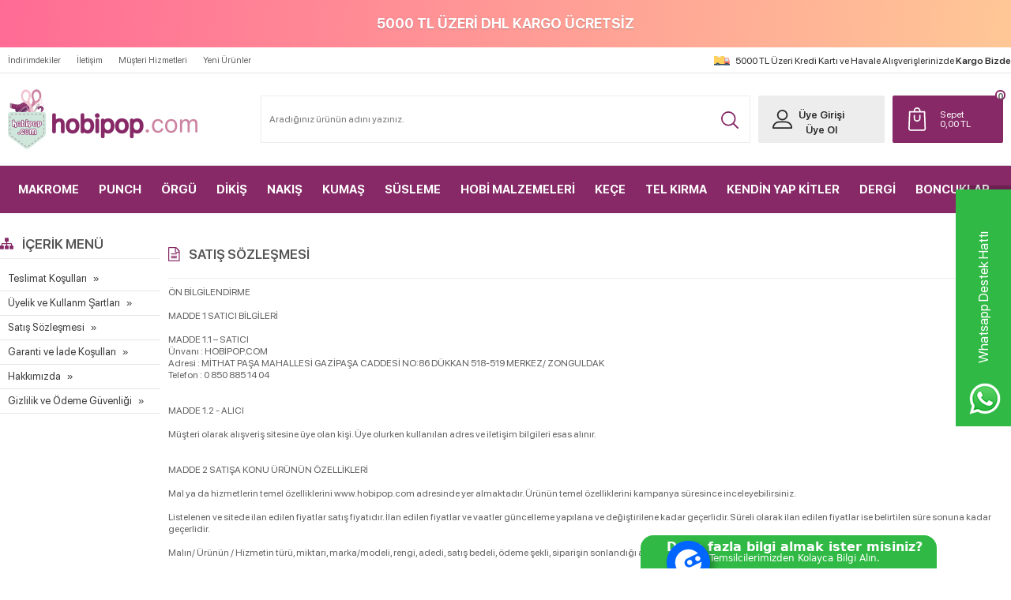

--- FILE ---
content_type: text/html; charset=UTF-8
request_url: https://www.hobipop.com/satis-sozlesmesi
body_size: 32934
content:
<!doctype html>
<html lang="tr-TR" >
<head>
<meta charset="utf-8">
<title>Satış Sözleşmesi | Hobipop</title>
<meta name="description" content="Hobipop.com satış sözleşmesi sayfası." />
<meta name="copyright" content="T-Soft E-Ticaret Sistemleri" />

            <script type="text/javascript">
                try {
                    var PAGE_TYPE = 'other';
                    var MEMBER_INFO = {"ID":0,"CODE":"","FIRST_NAME":"","BIRTH_DATE":"","GENDER":"","LAST_NAME":"","MAIL":"","MAIL_HASH":"","PHONE":"","PHONE_HASH":"","PHONE_HASH_SHA":"","GROUP":0,"TRANSACTION_COUNT":0,"REPRESENTATIVE":"","KVKK":-1,"COUNTRY":"TR","E_COUNTRY":""};
                    var IS_VENDOR = 0;
                    var MOBILE_ACTIVE = false;
                    var SEPET_MIKTAR = '0';
                    var SEPET_TOPLAM = '0,00';
                    var SESS_ID = 'd24760f2583e22c0d551f12fa16563ca';
                    var LANGUAGE = 'tr';
                    var CURRENCY = 'TL'; 
                    var SEP_DEC = ',';    
                    var SEP_THO = '.';
                    var SERVICE_INFO = null;
                    var CART_CSRF_TOKEN = 'e0c125a6bdf3a478ebda4a1675c2da1e8831a900bf7b1f301b13120163bdc5d4';
                    var CSRF_TOKEN = 'BkP+pntdKbYWdwb52DAwe2QZKG/j2tbipC+hAVAKySc=';
                    var KVKK_REQUIRED = 0;
                }
                catch(err) { }
                
                const DYNAMIC_LOADING_SHOW_BUTTON = 0;

            </script>
            
<link rel="preload" as="font" href="https://www.hobipop.com/theme/v4-hobipop/sub_theme/genel/firat/v4/font/font/tsoft.woff?91661963" type="font/woff" crossorigin="anonymous">
<link rel="stylesheet" property="stylesheet" type="text/css" href="/theme/standart/css/opensans.css" />
<link rel="stylesheet" property="stylesheet" type="text/css" href="https://www.hobipop.com/theme/v4-hobipop/sub_theme/genel/firat/user_altvitrintest/standart.css?v=1766667575" />
<link rel="stylesheet" property="stylesheet" type="text/css" href="https://www.hobipop.com/theme/v4-hobipop/sub_theme/genel/firat/user_altvitrintest/default.css?v=1766667575" />
<link rel="stylesheet" property="stylesheet" type="text/css" href="https://www.hobipop.com/theme/v4-hobipop/sub_theme/genel/firat/user_altvitrintest/popup.css?v=1766667575" />
<link rel="stylesheet" property="stylesheet" type="text/css" href="https://www.hobipop.com/theme/v4-hobipop/sub_theme/genel/firat/user_altvitrintest/yorum.css?v=1766667575" />
<link rel="stylesheet" property="stylesheet" type="text/css" href="https://www.hobipop.com/theme/v4-hobipop/sub_theme/form/firat/v4/form.css?v=1766667575" />
<link rel="stylesheet" property="stylesheet" type="text/css" href="https://www.hobipop.com/theme/v4-hobipop/sub_theme/ust/firat/user_ust/ust.css?v=1766667575" />
<link rel="stylesheet" property="stylesheet" type="text/css" href="https://www.hobipop.com/theme/v4-hobipop/sub_theme/buton/firat/v4/buton.css?v=1766667575" />
<link rel="stylesheet" property="stylesheet" type="text/css" href="https://www.hobipop.com/theme/v4-hobipop/sub_theme/blok/firat/v4/blok.css?v=1766667575" />
<link rel="stylesheet" property="stylesheet" type="text/css" href="https://www.hobipop.com/theme/v4-hobipop/sub_theme/vitrin/firat/user_tsoft/vitrin.css?v=1766667575" />
<link rel="stylesheet" property="stylesheet" type="text/css" href="https://www.hobipop.com/theme/v4-hobipop/sub_theme/alt/firat/v4/alt.css?v=1766667575" />
<link rel="stylesheet" property="stylesheet" type="text/css" href="https://www.hobipop.com/theme/v4-hobipop/sub_theme/interaktif_vitrin/firat/v4/interaktif_vitrin.css?v=1766667575" />
<link rel="stylesheet" property="stylesheet" type="text/css" href="https://www.hobipop.com/theme/v4-hobipop/sub_theme/genel/firat/user_altvitrintest/datepicker.css?v=1766667575" />
<script type="text/javascript" src="/srv/compressed/load/js/js1766667575.js"></script>
<script src="/js/tsoftapps/v4/header.js?v=1766667575"></script>
<script type="text/javascript" src="/js/webpush/app.js?1766667575"></script>
<link rel="shortcut icon" href="//hobipop.com/Data/EditorFiles/favicon2.jpg" />
<link rel="icon" type="image/gif" href="//hobipop.com/Data/EditorFiles/favicon2.jpg" />
<link rel="search" href="/xml/opensearchdescription.php" type="application/opensearchdescription+xml" title="En Trend Hobi ve Tuhafiye Malzemelerinin Adresi - Hobipop" />
<!-- if responsive lisans aktif ise -->
<meta name="viewport" content="width=device-width, initial-scale=1.0, maximum-scale=1.0, user-scalable=no">
<style type="text/css">
.image-wrapper {
padding-bottom: 100%
}
</style>
<script src="https://helorobo.s3.eu-central-1.amazonaws.com/30e30ab4-9251-4453-a42f-97d599ad5512"></script><script type="text/javascript">
(function(c,l,a,r,i,t,y){
c[a]=c[a]||function(){(c[a].q=c[a].q||[]).push(arguments)};
t=l.createElement(r);t.async=1;t.src="https://www.clarity.ms/tag/"+i;
y=l.getElementsByTagName(r)[0];y.parentNode.insertBefore(t,y);
})(window, document, "clarity", "script", "cfcpzuyapq");
</script><script>
if(typeof window.FB_EVENT_ID == 'undefined'){
window.FB_EVENT_ID = "fb_" + new Date().getTime();
}
</script><meta name="google-site-verification" content="2IC7aMRgHbm6dpAeuAnARHFndjL1zqLCUwBKoNRUBvA" /><script type="text/javascript">
function detectmobWP() {
if (navigator.userAgent.match(/Android/i)
|| navigator.userAgent.match(/webOS/i)
|| navigator.userAgent.match(/iPhone/i)
|| navigator.userAgent.match(/iPad/i)
|| navigator.userAgent.match(/iPod/i)
|| navigator.userAgent.match(/BlackBerry/i)
|| navigator.userAgent.match(/Windows Phone/i)
) {
return true;
} else {
return false;
}
}
document.addEventListener('DOMContentLoaded', () => {
// LANGUAGE SETTINGS
var language_content = JSON.parse('{"phone_number":{"tr":"905526093820"},"static_message":{"tr":"Merhaba"},"banner_title":{"tr":"Whatsapp Destek Hattı"},"banner_message":{"tr":"İletişime geçmek için hemen tıklayınız"},"button_text":{"tr":"Tıklayınız"}}');
var current_lang = window.LANGUAGE;
var phone_number = '905526093820';
if (typeof language_content.phone_number[current_lang] != 'undefined' && language_content.phone_number[current_lang] != "") {
phone_number = language_content.phone_number[current_lang];
}
var url = "https://api.whatsapp.com/send?phone=" + phone_number + "&text=";
var banner_title = 'Whatsapp Destek Hattı';
if (typeof language_content.banner_title[current_lang] != 'undefined' && language_content.banner_title[current_lang] != "") {
banner_title = language_content.banner_title[current_lang];
}
document.querySelector('#professional-whatsapp-passive.wp-app').innerHTML = banner_title;
var banner_message = 'İletişime geçmek için hemen tıklayınız';
if (typeof language_content.banner_message[current_lang] != 'undefined' && language_content.banner_message[current_lang] != "") {
banner_message = language_content.banner_message[current_lang];
}
document.querySelector('#whatsapp-text.wp-app').innerHTML = banner_message;
var static_message = 'Merhaba';
if (typeof language_content.static_message[current_lang] != 'undefined' && language_content.static_message[current_lang] != "") {
static_message = language_content.static_message[current_lang];
}
url += static_message;
document.querySelector("#whatsapp-link.wp-app").href = url;
var button_text = 'Tıklayınız';
if (typeof language_content.button_text[current_lang] != 'undefined' && language_content.button_text[current_lang] != "") {
button_text = language_content.button_text[current_lang];
}
document.querySelector('#whatsapp-link.wp-app').innerHTML = button_text;
// LANGUAGE SETTINGS END
if (detectmobWP() == false) {
document.querySelector('#whatsapp-link').href = document.querySelector('#whatsapp-link').href.replace('api', 'web')
}
show('#professional-whatsapp-passive');
hide('#professional-whatsapp-active');
document.querySelector('#professional-whatsapp-passive').addEventListener('click', function () {
show('#professional-whatsapp-active');
addClass('#whatsapp-wrap','active');
});
document.querySelector('#whatsapp-close').addEventListener('click', function () {
show('#professional-whatsapp-passive');
hide('#professional-whatsapp-active');
removeClass('#whatsapp-wrap','active');
});
if (PAGE_TYPE === 'product') {
var str = document.getElementById('whatsapp-link').href;
str = str.substr(0, str.indexOf('text=') + 5);
document.getElementById('whatsapp-link').href = str + location.href;
}
function show(el){
document.querySelector(el).style.display = "block";
}
function hide(el){
document.querySelector(el).style.display = "none";
}
function addClass(el,class_name){
document.querySelector(el).classList.add(class_name)
}
function removeClass(el,class_name){
document.querySelector(el).classList.remove(class_name)
}
});
</script>
<style type="text/css">
#whatsapp-wrap {
position: fixed;
top: calc(50% - 200px);
right: 0;
overflow: visible;
z-index: 10000;
}
#professional-whatsapp-passive {
position: absolute;
top: 10px;
right: 0;
width: 300px;
height: 70px;
line-height: 70px;
font-size: 17px;
color: #fff;
padding-right: 15px;
padding-left: 80px;
background: #30ba45;
box-shadow: 5px 5px 0px 0 rgba(0, 0, 0, .2);
-webkit-transition-duration: .5s;
-ms-transition-duration: .5s;
transition-duration: .5s;
-webkit-transform-origin: right bottom;
-ms-transform-origin: right bottom;
transform-origin: right bottom;
-webkit-transform: rotate(-90deg);
-ms-transform: rotate(-90deg);
transform: rotate(-90deg);
cursor: pointer;
direction: ltr;
z-index: 33;
}
#professional-whatsapp-passive:before {
content: '';
position: absolute;
top: 0;
left: 0;
width: 70px;
height: 70px;
background: url('https://storage.tsoftapps.com/uploads/images/aYtVEC5C3oxz3SdGErWZg3nb5uJCIR9opf7OiiU3.png') no-repeat 17px center;
-webkit-transform: rotate(90deg);
-ms-transform: rotate(90deg);
transform: rotate(90deg);
}
#whatsapp-wrap.active #professional-whatsapp-passive {
right: -290px;
}
#professional-whatsapp-active {
display: none;
position: absolute;
top: 65px;
right: 0px;
width: 250px;
height: 290px;
text-align: center;
background: #30ba45;
box-shadow: 5px 5px 0px 0 rgba(0, 0, 0, .2);
}
#whatsapp-wrap.active #professional-whatsapp-active {
right: 0;
}
#whatsapp-close {
float: left;
width: 100%;
padding: 10px 15px;
box-sizing: border-box;
color: #fff;
text-align: left;
cursor: pointer;
}
#whatsapp-text {
float: left;
width: 100%;
font-size: 21px;
color: #fff;
text-transform: capitalize;
padding-top: 80px;
background: url('https://storage.tsoftapps.com/uploads/images/Be2a4TY06ibH3Zv5aft1UXr7dxREx7mte7GJAO5d.png') no-repeat center 0;
margin: 20px 0 30px;
}
#whatsapp-link {
display: inline-block;
width: 150px;
line-height: 35px;
font-size: 21px;
color: #fff;
border: 2px solid #fff;
border-radius: 2px;
}
@media screen and (max-width: 769px) {
#whatsapp-wrap {
top: calc(50% - 150px);
}
#professional-whatsapp-passive {
width: 0;
height: 40px;
line-height: 40px;
padding-right: 0;
padding-left: 40px;
overflow: hidden;
}
#professional-whatsapp-passive:before {
width: 40px;
height: 40px;
background-size: 50%;
background-position: 10px center;
}
#professional-whatsapp-active {
top: 40px;
height: 250px;
}
#whatsapp-text {
line-height: 22px;
font-size: 18px;
padding-top: 70px;
margin: 10px 0 20px;
}
}
</style>
<span id='whatsapp-wrap'>
<span class="ease wp-app" id='professional-whatsapp-passive'></span>
<span class="ease wp-app" id='professional-whatsapp-active'>
<span id='whatsapp-close'>x</span>
<span id='whatsapp-text' class="wp-app"></span>
<a target='_blank' href="" id="whatsapp-link" class="wp-app"></a>
</span>
</span><!-- T-Soft Apps - Google GTAG - Tracking Code Start -->
<script async src="https://www.googletagmanager.com/gtag/js?id=G-0F0H9NX0V1"></script>
<script>
function gtag() {
dataLayer.push(arguments);
}
</script>
<!-- T-Soft Apps - Google GTAG - Tracking Code End -->
<script>
var RATE = {"USD_TO_TL":43.375799999999998135535861365497112274169921875,"EUR_TO_TL":51.41810000000000258069121628068387508392333984375};
var DECIMAL_LENGTH = 2;
var showHeaderCart = false;
var showAdd2CartPopup = true;
var PAGE_LINK = { OFFER : '' , OFFER_CONFIRMATION : '', CART : 'sepet', ORDER : 'order' };
var PRODUCT_DATA = [] , CATEGORY_DATA = {} , BRAND_DATA = {};
var ENDPOINT_PREFIX = '';
</script>
</head>
<body>
<input type="hidden" id="cookie-law" value="0" />
<script>
function accept() {
setCookie('webpush', 1, 15);
var width = 500;
var height = 500;
var left = (screen.width / 2) - (width / 2);
var top = (screen.height / 2) - (height / 2);
new TsoftWebPush();
$(".tsoft-push--in-notification").remove();
}
function reject() {
$(".bildirimIzin").hide();
setCookie('webpush', 1, 2);
}
$(function () {
var webpush = typeof getCookie('webpush') === 'undefined' ? '0' : getCookie('webpush');
var isSafari = !!navigator.userAgent.match(/Version\/[\d\.]+.*Safari/);
if (isSafari === false && webpush !== "1" && ("Notification" in window)) {
setTimeout(function () {
$(".bildirimIzin").show();
}, 1000);
}
});
</script>
<div class="tsoft-push--in-notification bildirimIzin" style="top: 0px; display:none;">
<div class="tsoft-push--in-notification-inner-container">
<div class="tsoft-push--in-notification-logo"><p><img src="/Data/EditorFiles/hobipop-logo.png" alt="hobipop-logo.png (12 KB)" width="240" height="76" /></p></div>
<div class="tsoft-push--in-notification-text-container">
<div class="tsoft-push--in-notification-title">Masaüstü bildirimlerine ekleyin.</div>
<div class="tsoft-push--in-notification-description">Özel fırsatlardan ve güncel kampanyalardan haberiniz olsun ister misiniz?</div>
</div>
<div style="clear: both;">
<div class="tsoft-push--in-notification-button-container">
<a target="_blank" onclick="reject();" class="tsoft-push--in-notification-button tsoft-push--in-disallow-button">Daha Sonra</a>
<a target="_blank" onclick="accept();" class="tsoft-push--in-notification-button tsoft-push--in-allow-button">Evet</a>
</div>
<div style="clear: both;"></div>
</div>
</div>
</div>
<div id="mainWrapper" class="fl"><script type="text/javascript">
    $(document).ready(function () {
        var leftCol = true;
        var rightCol = true;
        var leftContent = $('#leftColumn').html().trim();
        var rightContent = $('#rightColumn').html().trim();
        var contentWrap = $('.contentWrapper');
        var content = $('#mainColumn');
        if (leftContent == '') {
            leftCol = false;
            $('#leftColumn').remove();
        }
        if (rightContent == '') {
            rightCol = false;
            $('#rightColumn').remove();
        }
        if (leftCol && rightCol) {
            contentWrap.attr('id', 'threeCol');
            content.addClass('col-8 col-md-6 col-sm-12');
        }
        else if (leftCol || rightCol) {
            contentWrap.attr('id', 'twoCol');
            content.addClass('col-10 col-md-9 col-sm-12');
        }
        else {
            contentWrap.attr('id', 'oneCol');
            content.addClass('col-12');
        }
    });
</script>
<div id="skeletonWrap" class="fl">
    <div id="skeleton" class="fl col-12">
        <header class="col col-12">
            <div id="header" class="row">
                <!-- Android app uyarı -->
<!-- Android app uyarı -->
<div id="pageOverlay" class="col-12 animate"></div>
<div id="mobileMenu" class="col pb forMobile">
<div id="closeMobileMenu" class="fl col-12 text-upper">
<div class="row mb blockLightBg">
<div class="btn col-12 text-description text-semibold passive">
<span class="text-description icon-menu">Menüyü Kapat</span>
<i class="pos-a pos-top pos-right icon-cancel icon-square icon-large icon-custom-pink icon-push-right icon-pull-right icon-no-radius"></i>
</div>
</div>
</div>
<div id="mobileMenuMain" class="col col-12">
<div class="col col-12 pb">
<div class="row">
<div id="mobileSearch" class="fl col-12 pt"></div>
</div>
</div>
<div class="fl col-12 text-title text-semibold text-upper pb d-flex">
<i class="icon-sitemap text-custom-pink"></i>
Kategoriler
</div>
<ul class="fl col-12 line-top">
<li class="fl col-12 line-bottom">
<a href="/" title="Anasayfa" class="col col-12 text-upper">Anasayfa</a>
</li>
<li class="fl col-12 line-bottom">
<span class="col col-12 ease text-upper toggle">
MAKROME
<span class="fr">
<i class="icon-arrow-simple-down icon-no-space"></i>
<i class="icon-arrow-simple-up icon-no-space d-none"></i>
</span>
</span>
<ul class="box col-12 line-top">
<li class="fl col-12">
<a href="/ince-pamuk-makrome-ipi" title="İNCE PAMUK MAKROME İPİ" class="col col-12 icon-custom icon-pull-right icon-push-right" data-before="»">İNCE PAMUK MAKROME İPİ</a>
</li>
<li class="fl col-12">
<a href="/simli-polyester-makrome-ipi" title="SİMLİ POLYESTER MAKROME İPİ" class="col col-12 icon-custom icon-pull-right icon-push-right" data-before="»">SİMLİ POLYESTER MAKROME İPİ</a>
</li>
<li class="fl col-12">
<a href="/3-mm-tek-burgu-tarama-makrome-ip" title="3 MM TARAMA MAKROME İP" class="col col-12 icon-custom icon-pull-right icon-push-right" data-before="»">3 MM TARAMA MAKROME İP</a>
</li>
<li class="fl col-12">
<a href="/4-mm-tek-burgu-tarama-makrome-ip" title="4 MM TARAMA MAKROME İP" class="col col-12 icon-custom icon-pull-right icon-push-right" data-before="»">4 MM TARAMA MAKROME İP</a>
</li>
<li class="fl col-12">
<a href="/diva-xxl-tek-burgu-tarama-makrome-ipi" title="DİVA XXL TARAMA MAKROME İPİ" class="col col-12 icon-custom icon-pull-right icon-push-right" data-before="»">DİVA XXL TARAMA MAKROME İPİ</a>
</li>
<li class="fl col-12">
<a href="/3-mm-3-bukum-taranabilir-makrome-ip" title="3 MM 3 BÜKÜM MAKROME İP" class="col col-12 icon-custom icon-pull-right icon-push-right" data-before="»">3 MM 3 BÜKÜM MAKROME İP</a>
</li>
<li class="fl col-12">
<a href="/polyester-makrome-ipi" title="POLYESTER MAKROME İPİ" class="col col-12 icon-custom icon-pull-right icon-push-right" data-before="»">POLYESTER MAKROME İPİ</a>
</li>
<li class="fl col-12">
<a href="/polyester-makrome" title="POLYESTER SOFT MAKROME İP" class="col col-12 icon-custom icon-pull-right icon-push-right" data-before="»">POLYESTER SOFT MAKROME İP</a>
</li>
<li class="fl col-12">
<a href="/mini-makrome-paketleri" title="MİNİ MAKROME PAKETLERİ" class="col col-12 icon-custom icon-pull-right icon-push-right" data-before="»">MİNİ MAKROME PAKETLERİ</a>
</li>
<li class="fl col-12">
<a href="/pamuk-halat" title="PAMUK HALAT VE JÜT HALAT" class="col col-12 icon-custom icon-pull-right icon-push-right" data-before="»">PAMUK HALAT VE JÜT HALAT</a>
</li>
<li class="fl col-12">
<a href="/anahtarlik-kancalari" title="ANAHTARLIK KANCALARI" class="col col-12 icon-custom icon-pull-right icon-push-right" data-before="»">ANAHTARLIK KANCALARI</a>
</li>
<li class="fl col-12">
<a href="/tahta-halkalar" title="TAHTA HALKALAR" class="col col-12 icon-custom icon-pull-right icon-push-right" data-before="»">TAHTA HALKALAR</a>
</li>
<li class="fl col-12">
<a href="/kasnak-ve-metal-halkalar" title="KASNAK VE METAL HALKALAR" class="col col-12 icon-custom icon-pull-right icon-push-right" data-before="»">KASNAK VE METAL HALKALAR</a>
</li>
<li class="fl col-12">
<a href="/ahsap-makrome-cubuklari" title="AHŞAP MAKROME ÇUBUKLARI" class="col col-12 icon-custom icon-pull-right icon-push-right" data-before="»">AHŞAP MAKROME ÇUBUKLARI</a>
</li>
<li class="fl col-12">
<a href="/makrome-ipi" class="col col-12">Tümünü Gör »</a>
</li>
</ul>
</li>
<li class="fl col-12 line-bottom">
<span class="col col-12 ease text-upper toggle">
PUNCH
<span class="fr">
<i class="icon-arrow-simple-down icon-no-space"></i>
<i class="icon-arrow-simple-up icon-no-space d-none"></i>
</span>
</span>
<ul class="box col-12 line-top">
<li class="fl col-12">
<a href="/punch-kumaslari" title="PUNCH KUMAŞLARI" class="col col-12 icon-custom icon-pull-right icon-push-right" data-before="»">PUNCH KUMAŞLARI</a>
</li>
<li class="fl col-12">
<a href="/punch-ignesi-punch-kasnaklari" title="PUNCH İĞNESİ ve PUNCH KASNAKLARI" class="col col-12 icon-custom icon-pull-right icon-push-right" data-before="»">PUNCH İĞNESİ ve PUNCH KASNAKLARI</a>
</li>
<li class="fl col-12">
<a href="/punch-yapistiricilari" title="PUNCH YAPIŞTIRICILARI" class="col col-12 icon-custom icon-pull-right icon-push-right" data-before="»">PUNCH YAPIŞTIRICILARI</a>
</li>
<li class="fl col-12">
<a href="/punch-malzemeleri" class="col col-12">Tümünü Gör »</a>
</li>
</ul>
</li>
<li class="fl col-12 line-bottom">
<span class="col col-12 ease text-upper toggle">
ÖRGÜ
<span class="fr">
<i class="icon-arrow-simple-down icon-no-space"></i>
<i class="icon-arrow-simple-up icon-no-space d-none"></i>
</span>
</span>
<ul class="box col-12 line-top">
<li class="fl col-12">
<span class="col col-12 toggle">
EL ÖRGÜ İPLERİ
<span class="fr">
<i class="icon-arrow-simple-down icon-no-space"></i>
<i class="icon-arrow-simple-up icon-no-space d-none"></i>
</span>
</span>
<ul class="box col-12 line-top">
<li class="fl col-12">
<a href="/alize-superlana-maxi-el-orgu-ipligi" title="ALİZE SÜPERLANA MAXİ EL ÖRGÜ İPLİĞİ" class="col col-12 icon-custom icon-pull-right icon-push-right" data-before="»">ALİZE SÜPERLANA MAXİ EL ÖRGÜ İPLİĞİ</a>
</li>
<li class="fl col-12">
<a href="/himalaya-yoyo-el-orgu-ipi" title="HİMALAYA YOYO EL ÖRGÜ İPİ" class="col col-12 icon-custom icon-pull-right icon-push-right" data-before="»">HİMALAYA YOYO EL ÖRGÜ İPİ</a>
</li>
<li class="fl col-12">
<a href="/etrofil-rabbit-kurk-ip" title="ETROFİL RABBİT KÜRK İP" class="col col-12 icon-custom icon-pull-right icon-push-right" data-before="»">ETROFİL RABBİT KÜRK İP</a>
</li>
<li class="fl col-12">
<a href="/gazzal-viking-el-orgu-ipi" title="GAZZAL VİKİNG EL ÖRGÜ İPİ" class="col col-12 icon-custom icon-pull-right icon-push-right" data-before="»">GAZZAL VİKİNG EL ÖRGÜ İPİ</a>
</li>
<li class="fl col-12">
<a href="/shine-iri-pullu-orgu-ipi" title="SHİNE İRİ PULLU ÖRGÜ İPİ" class="col col-12 icon-custom icon-pull-right icon-push-right" data-before="»">SHİNE İRİ PULLU ÖRGÜ İPİ</a>
</li>
<li class="fl col-12">
<a href="/anakuzusu-orgu-ipi" title="ANAKUZUSU ÖRGÜ İPİ" class="col col-12 icon-custom icon-pull-right icon-push-right" data-before="»">ANAKUZUSU ÖRGÜ İPİ</a>
</li>
<li class="fl col-12">
<a href="/fibra-natura-bambu-bloom-handpaints-orgu-ipi" title="FİBRA NATURA BAMBU BLOOM HANDPAİNTS ÖRGÜ İPİ" class="col col-12 icon-custom icon-pull-right icon-push-right" data-before="»">FİBRA NATURA BAMBU BLOOM HANDPAİNTS ÖRGÜ İPİ</a>
</li>
<li class="fl col-12">
<a href="/alize-angora-gold-orgu-ipi" title="ALİZE ANGORA GOLD ÖRGÜ İPİ" class="col col-12 icon-custom icon-pull-right icon-push-right" data-before="»">ALİZE ANGORA GOLD ÖRGÜ İPİ</a>
</li>
<li class="fl col-12">
<a href="/alize-angora-gold-batik" title="ALİZE ANGORA GOLD BATİK" class="col col-12 icon-custom icon-pull-right icon-push-right" data-before="»">ALİZE ANGORA GOLD BATİK</a>
</li>
<li class="fl col-12">
<a href="/alize-cotton-gold" title="ALİZE COTTON GOLD" class="col col-12 icon-custom icon-pull-right icon-push-right" data-before="»">ALİZE COTTON GOLD</a>
</li>
<li class="fl col-12">
<a href="/alize-cotton-gold-batik" title="ALİZE COTTON GOLD BATİK" class="col col-12 icon-custom icon-pull-right icon-push-right" data-before="»">ALİZE COTTON GOLD BATİK</a>
</li>
<li class="fl col-12">
<a href="/alize-diva" title="ALİZE DİVA" class="col col-12 icon-custom icon-pull-right icon-push-right" data-before="»">ALİZE DİVA</a>
</li>
<li class="fl col-12">
<a href="/alize-diva-batik-el-orgu-ipligi" title="ALİZE DİVA BATİK" class="col col-12 icon-custom icon-pull-right icon-push-right" data-before="»">ALİZE DİVA BATİK</a>
</li>
<li class="fl col-12">
<a href="/alize-puffy" title="ALİZE PUFFY PARMAK ÖRGÜ İPİ" class="col col-12 icon-custom icon-pull-right icon-push-right" data-before="»">ALİZE PUFFY PARMAK ÖRGÜ İPİ</a>
</li>
<li class="fl col-12">
<a href="/alize-superlana-midi" title="ALİZE SÜPERLANA MİDİ" class="col col-12 icon-custom icon-pull-right icon-push-right" data-before="»">ALİZE SÜPERLANA MİDİ</a>
</li>
<li class="fl col-12">
<a href="/alize-superwash-artisan-orgu-ipi" title="ALİZE SUPERWASH ARTİSAN ÖRGÜ İPİ" class="col col-12 icon-custom icon-pull-right icon-push-right" data-before="»">ALİZE SUPERWASH ARTİSAN ÖRGÜ İPİ</a>
</li>
<li class="fl col-12">
<a href="/alize-extra-patik-ipi" title="ALİZE EXTRA PATİK İPİ" class="col col-12 icon-custom icon-pull-right icon-push-right" data-before="»">ALİZE EXTRA PATİK İPİ</a>
</li>
<li class="fl col-12">
<a href="/alize-happy-baby-orgu-ipi" title="ALİZE HAPPY BABY ÖRGÜ İPİ" class="col col-12 icon-custom icon-pull-right icon-push-right" data-before="»">ALİZE HAPPY BABY ÖRGÜ İPİ</a>
</li>
<li class="fl col-12">
<a href="/aldemir-assos-kirpi-ip" title="ALDEMİR ASSOS KİRPİ İP" class="col col-12 icon-custom icon-pull-right icon-push-right" data-before="»">ALDEMİR ASSOS KİRPİ İP</a>
</li>
<li class="fl col-12">
<a href="/anchor-baby-pure-cotton" title="ANCHOR BABY PURE COTTON" class="col col-12 icon-custom icon-pull-right icon-push-right" data-before="»">ANCHOR BABY PURE COTTON</a>
</li>
<li class="fl col-12">
<a href="/catania-orgu-ipi" title="CATANİA ÖRGÜ İPİ" class="col col-12 icon-custom icon-pull-right icon-push-right" data-before="»">CATANİA ÖRGÜ İPİ</a>
</li>
<li class="fl col-12">
<a href="/dmc-natura-orgu-ipi" title="DMC NATURA ÖRGÜ İPİ" class="col col-12 icon-custom icon-pull-right icon-push-right" data-before="»">DMC NATURA ÖRGÜ İPİ</a>
</li>
<li class="fl col-12">
<a href="/gazzal-baby-cotton" title="GAZZAL BABY COTTON" class="col col-12 icon-custom icon-pull-right icon-push-right" data-before="»">GAZZAL BABY COTTON</a>
</li>
<li class="fl col-12">
<a href="/gazzal-barbie-el-orgu-ipligi" title="GAZZAL BARBİE EL ÖRGÜ İPLİĞİ " class="col col-12 icon-custom icon-pull-right icon-push-right" data-before="»">GAZZAL BARBİE EL ÖRGÜ İPLİĞİ </a>
</li>
<li class="fl col-12">
<a href="/gazzal-alpaca-air-orgu-ipi" title="GAZZAL ALPACA AİR ÖRGÜ İPİ" class="col col-12 icon-custom icon-pull-right icon-push-right" data-before="»">GAZZAL ALPACA AİR ÖRGÜ İPİ</a>
</li>
<li class="fl col-12">
<a href="/gazzal-super-kid-mohair" title="GAZZAL SÜPER KİD MOHAİR ÖRGÜ İPİ" class="col col-12 icon-custom icon-pull-right icon-push-right" data-before="»">GAZZAL SÜPER KİD MOHAİR ÖRGÜ İPİ</a>
</li>
<li class="fl col-12">
<a href="/gazzal-wool-175-el-orgu-ipi" title="GAZZAL WOOL 175 EL ÖRGÜ İPİ" class="col col-12 icon-custom icon-pull-right icon-push-right" data-before="»">GAZZAL WOOL 175 EL ÖRGÜ İPİ</a>
</li>
<li class="fl col-12">
<a href="/gazzal-unicorn" title="GAZZAL UNİCORN" class="col col-12 icon-custom icon-pull-right icon-push-right" data-before="»">GAZZAL UNİCORN</a>
</li>
<li class="fl col-12">
<a href="/hello-soft-papier-yumusak-kagit-ip" title="HELLO SOFT PAPİER YUMUŞAK KAĞIT İP" class="col col-12 icon-custom icon-pull-right icon-push-right" data-before="»">HELLO SOFT PAPİER YUMUŞAK KAĞIT İP</a>
</li>
<li class="fl col-12">
<a href="/himalaya-ultra-kasmir-orgu-ipi" title="HİMALAYA ULTRA KAŞMİR ÖRGÜ İPİ" class="col col-12 icon-custom icon-pull-right icon-push-right" data-before="»">HİMALAYA ULTRA KAŞMİR ÖRGÜ İPİ</a>
</li>
<li class="fl col-12">
<a href="/himalaya-velvet" title="HİMALAYA VELVET" class="col col-12 icon-custom icon-pull-right icon-push-right" data-before="»">HİMALAYA VELVET</a>
</li>
<li class="fl col-12">
<a href="/himalaya-yildiz-pullu-orgu-ipi" title="HİMALAYA YILDIZ PULLU ÖRGÜ İPİ" class="col col-12 icon-custom icon-pull-right icon-push-right" data-before="»">HİMALAYA YILDIZ PULLU ÖRGÜ İPİ</a>
</li>
<li class="fl col-12">
<a href="/himalaya-everyday-bebe-lux" title="HİMALAYA EVERYDAY BEBE LÜX " class="col col-12 icon-custom icon-pull-right icon-push-right" data-before="»">HİMALAYA EVERYDAY BEBE LÜX </a>
</li>
<li class="fl col-12">
<a href="/himalaya-everyday-superlux" title="HİMALAYA EVERYDAY SÜPERLÜX" class="col col-12 icon-custom icon-pull-right icon-push-right" data-before="»">HİMALAYA EVERYDAY SÜPERLÜX</a>
</li>
<li class="fl col-12">
<a href="/himalaya-koala" title="HİMALAYA KOALA" class="col col-12 icon-custom icon-pull-right icon-push-right" data-before="»">HİMALAYA KOALA</a>
</li>
<li class="fl col-12">
<a href="/himalaya-snow" title="HİMALAYA SNOW" class="col col-12 icon-custom icon-pull-right icon-push-right" data-before="»">HİMALAYA SNOW</a>
</li>
<li class="fl col-12">
<a href="/himalaya-everyday-new-tweed" title="HİMALAYA EVERYDAY NEW TWEED " class="col col-12 icon-custom icon-pull-right icon-push-right" data-before="»">HİMALAYA EVERYDAY NEW TWEED </a>
</li>
<li class="fl col-12">
<a href="/hello-dk-pamuk-ipligi" title="HELLO DK PAMUK İPLİĞİ" class="col col-12 icon-custom icon-pull-right icon-push-right" data-before="»">HELLO DK PAMUK İPLİĞİ</a>
</li>
<li class="fl col-12">
<a href="/hello-dk-pamuk-orgu-ve-hobi-ipi-50-gram" title="HELLO DK PAMUK ÖRGÜ VE HOBİ İPİ 50 GRAM" class="col col-12 icon-custom icon-pull-right icon-push-right" data-before="»">HELLO DK PAMUK ÖRGÜ VE HOBİ İPİ 50 GRAM</a>
</li>
<li class="fl col-12">
<a href="/knit-me-karnaval" title="KNİT ME KARNAVAL" class="col col-12 icon-custom icon-pull-right icon-push-right" data-before="»">KNİT ME KARNAVAL</a>
</li>
<li class="fl col-12">
<a href="/knit-me-curly-alpaca-bukle-ip" title="KNİT ME CURLY ALPACA BUKLE İP" class="col col-12 icon-custom icon-pull-right icon-push-right" data-before="»">KNİT ME CURLY ALPACA BUKLE İP</a>
</li>
<li class="fl col-12">
<a href="/knit-me-shine-simli-ip-orgu-ve-hobi-ipi" title="KNİT ME SHİNE SİMLİ İP ÖRGÜ VE HOBİ İPİ" class="col col-12 icon-custom icon-pull-right icon-push-right" data-before="»">KNİT ME SHİNE SİMLİ İP ÖRGÜ VE HOBİ İPİ</a>
</li>
<li class="fl col-12">
<a href="/la-mia-club-el-orgu-ipligi" title="LA MİA CLUB EL ÖRGÜ İPLİĞİ" class="col col-12 icon-custom icon-pull-right icon-push-right" data-before="»">LA MİA CLUB EL ÖRGÜ İPLİĞİ</a>
</li>
<li class="fl col-12">
<a href="/lanoso-single-tavsan-tuyu-orgu-ipi" title="LANOSO SİNGLE TAVŞAN TÜYÜ ÖRGÜ İPİ" class="col col-12 icon-custom icon-pull-right icon-push-right" data-before="»">LANOSO SİNGLE TAVŞAN TÜYÜ ÖRGÜ İPİ</a>
</li>
<li class="fl col-12">
<a href="/lanoso-dominant-el-orgu-ipi" title="LANOSO DOMİNANT EL ÖRGÜ İPİ" class="col col-12 icon-custom icon-pull-right icon-push-right" data-before="»">LANOSO DOMİNANT EL ÖRGÜ İPİ</a>
</li>
<li class="fl col-12">
<a href="/lanoso-cazz-bebe-batik" title="LANOSO CAZZ BEBE BATİK" class="col col-12 icon-custom icon-pull-right icon-push-right" data-before="»">LANOSO CAZZ BEBE BATİK</a>
</li>
<li class="fl col-12">
<a href="/lanoso-cazz-batik-el-orgu-ipligi" title="LANOSO CAZZ BATİK EL ÖRGÜ İPLİĞİ" class="col col-12 icon-custom icon-pull-right icon-push-right" data-before="»">LANOSO CAZZ BATİK EL ÖRGÜ İPLİĞİ</a>
</li>
<li class="fl col-12">
<a href="/lanoso-mistik-el-orgu-ipi" title="LANOSO MİSTİK EL ÖRGÜ İPİ" class="col col-12 icon-custom icon-pull-right icon-push-right" data-before="»">LANOSO MİSTİK EL ÖRGÜ İPİ</a>
</li>
<li class="fl col-12">
<a href="/lanoso-natural-merino-yunlu-orgu-ipi" title="LANOSO NATURAL MERİNO YÜNLÜ ÖRGÜ İPİ" class="col col-12 icon-custom icon-pull-right icon-push-right" data-before="»">LANOSO NATURAL MERİNO YÜNLÜ ÖRGÜ İPİ</a>
</li>
<li class="fl col-12">
<a href="/nako-cotton-nordic" title="NAKO COTTON NORDİC" class="col col-12 icon-custom icon-pull-right icon-push-right" data-before="»">NAKO COTTON NORDİC</a>
</li>
<li class="fl col-12">
<a href="/nako-paris-orgu-ipi" title="NAKO PARİS ÖRGÜ İPİ" class="col col-12 icon-custom icon-pull-right icon-push-right" data-before="»">NAKO PARİS ÖRGÜ İPİ</a>
</li>
<li class="fl col-12">
<a href="/nako-hercai-orgu-ipi" title="NAKO HERCAİ ÖRGÜ İPİ" class="col col-12 icon-custom icon-pull-right icon-push-right" data-before="»">NAKO HERCAİ ÖRGÜ İPİ</a>
</li>
<li class="fl col-12">
<a href="/nako-pirlanta" title="NAKO PIRLANTA" class="col col-12 icon-custom icon-pull-right icon-push-right" data-before="»">NAKO PIRLANTA</a>
</li>
<li class="fl col-12">
<a href="/nako-spaghetti" title="NAKO SPAGHETTİ" class="col col-12 icon-custom icon-pull-right icon-push-right" data-before="»">NAKO SPAGHETTİ</a>
</li>
<li class="fl col-12">
<a href="/nako-truva" title="NAKO TRUVA" class="col col-12 icon-custom icon-pull-right icon-push-right" data-before="»">NAKO TRUVA</a>
</li>
<li class="fl col-12">
<a href="/nako-vals" title="NAKO VALS" class="col col-12 icon-custom icon-pull-right icon-push-right" data-before="»">NAKO VALS</a>
</li>
<li class="fl col-12">
<a href="/nako-vega-el-orgu-ipi" title="NAKO VEGA EL ÖRGÜ İPİ" class="col col-12 icon-custom icon-pull-right icon-push-right" data-before="»">NAKO VEGA EL ÖRGÜ İPİ</a>
</li>
<li class="fl col-12">
<a href="/nako-luks-minnos-baby" title="NAKO LÜKS MİNNOŞ BABY" class="col col-12 icon-custom icon-pull-right icon-push-right" data-before="»">NAKO LÜKS MİNNOŞ BABY</a>
</li>
<li class="fl col-12">
<a href="/nako-bonbon-kristal" title=" NAKO BONBON KRİSTAL" class="col col-12 icon-custom icon-pull-right icon-push-right" data-before="»"> NAKO BONBON KRİSTAL</a>
</li>
<li class="fl col-12">
<a href="/nako-elit-baby" title="NAKO ELİT BABY" class="col col-12 icon-custom icon-pull-right icon-push-right" data-before="»">NAKO ELİT BABY</a>
</li>
<li class="fl col-12">
<a href="/nako-neptun-kalin-orgu-ipi" title="NAKO NEPTÜN KALIN ÖRGÜ İPİ" class="col col-12 icon-custom icon-pull-right icon-push-right" data-before="»">NAKO NEPTÜN KALIN ÖRGÜ İPİ</a>
</li>
<li class="fl col-12">
<a href="/puppets-cotton-ip" title="ÇOK AMAÇLI COTTON İP" class="col col-12 icon-custom icon-pull-right icon-push-right" data-before="»">ÇOK AMAÇLI COTTON İP</a>
</li>
<li class="fl col-12">
<a href="/yarnart-jeans" title="YARNART JEANS " class="col col-12 icon-custom icon-pull-right icon-push-right" data-before="»">YARNART JEANS </a>
</li>
<li class="fl col-12">
<a href="/yarnart-mink" title="YARNART MİNK" class="col col-12 icon-custom icon-pull-right icon-push-right" data-before="»">YARNART MİNK</a>
</li>
<li class="fl col-12">
<a href="/yarnart-flowers-alpaca" title="YARNART FLOWERS ALPACA" class="col col-12 icon-custom icon-pull-right icon-push-right" data-before="»">YARNART FLOWERS ALPACA</a>
</li>
<li class="fl col-12">
<a href="/metalik-deri-gorunumlu-ip" title="METALİK DERİ GÖRÜNÜMLÜ İP" class="col col-12 icon-custom icon-pull-right icon-push-right" data-before="»">METALİK DERİ GÖRÜNÜMLÜ İP</a>
</li>
<li class="fl col-12">
<a href="/etamin-is-orlonu" title="ETAMİN İPİ İŞ ORLONU" class="col col-12 icon-custom icon-pull-right icon-push-right" data-before="»">ETAMİN İPİ İŞ ORLONU</a>
</li>
<li class="fl col-12">
<a href="/bebek-ipleri" title="BEBEK İPLERİ" class="col col-12 icon-custom icon-pull-right icon-push-right" data-before="»">BEBEK İPLERİ</a>
</li>
<li class="fl col-12">
<a href="/jut-ipler" title="JÜT İPLER ve PAKET İPLERİ" class="col col-12 icon-custom icon-pull-right icon-push-right" data-before="»">JÜT İPLER ve PAKET İPLERİ</a>
</li>
<li class="fl col-12">
<a href="/el-orgu-ipleri" class="col col-12 icon-custom icon-pull-right icon-push-right" data-before="»">Tümünü Gör</a>
</li>
</ul>
</li>
<li class="fl col-12">
<span class="col col-12 toggle">
KAĞIT İPLER ve RAFYA İPLER
<span class="fr">
<i class="icon-arrow-simple-down icon-no-space"></i>
<i class="icon-arrow-simple-up icon-no-space d-none"></i>
</span>
</span>
<ul class="box col-12 line-top">
<li class="fl col-12">
<a href="/kagit-ipler" title="Kağıt İpler" class="col col-12 icon-custom icon-pull-right icon-push-right" data-before="»">Kağıt İpler</a>
</li>
<li class="fl col-12">
<a href="/rafya-ipler" title="Rafya İpler" class="col col-12 icon-custom icon-pull-right icon-push-right" data-before="»">Rafya İpler</a>
</li>
<li class="fl col-12">
<a href="/kagit-ipler-ve-jut-ipler" class="col col-12 icon-custom icon-pull-right icon-push-right" data-before="»">Tümünü Gör</a>
</li>
</ul>
</li>
<li class="fl col-12">
<a href="/supra-ipler" title="SUPRA İPLER" class="col col-12 icon-custom icon-pull-right icon-push-right" data-before="»">SUPRA İPLER</a>
</li>
<li class="fl col-12">
<a href="/tress-kordon-ipler" title="TRESS KORDON İPLER" class="col col-12 icon-custom icon-pull-right icon-push-right" data-before="»">TRESS KORDON İPLER</a>
</li>
<li class="fl col-12">
<a href="/dantel-ipleri" title="DANTEL İPLERİ" class="col col-12 icon-custom icon-pull-right icon-push-right" data-before="»">DANTEL İPLERİ</a>
</li>
<li class="fl col-12">
<a href="/penye-ipler" title="PENYE İPLER" class="col col-12 icon-custom icon-pull-right icon-push-right" data-before="»">PENYE İPLER</a>
</li>
<li class="fl col-12">
<a href="/orgu-tiglari" title="ÖRGÜ TIĞLARI" class="col col-12 icon-custom icon-pull-right icon-push-right" data-before="»">ÖRGÜ TIĞLARI</a>
</li>
<li class="fl col-12">
<a href="/orgu-sisleri" title="ÖRGÜ ŞİŞLERİ" class="col col-12 icon-custom icon-pull-right icon-push-right" data-before="»">ÖRGÜ ŞİŞLERİ</a>
</li>
<li class="fl col-12">
<a href="/orgu-yardimcilari" title="ÖRGÜ YARDIMCI APARATLARI" class="col col-12 icon-custom icon-pull-right icon-push-right" data-before="»">ÖRGÜ YARDIMCI APARATLARI</a>
</li>
<li class="fl col-12">
<a href="/orgu-igneleri" title="ÖRGÜ İĞNELERİ" class="col col-12 icon-custom icon-pull-right icon-push-right" data-before="»">ÖRGÜ İĞNELERİ</a>
</li>
<li class="fl col-12">
<a href="/orgu-malzemeleri" class="col col-12">Tümünü Gör »</a>
</li>
</ul>
</li>
<li class="fl col-12 line-bottom">
<span class="col col-12 ease text-upper toggle">
DİKİŞ
<span class="fr">
<i class="icon-arrow-simple-down icon-no-space"></i>
<i class="icon-arrow-simple-up icon-no-space d-none"></i>
</span>
</span>
<ul class="box col-12 line-top">
<li class="fl col-12">
<a href="/lastikler" title="LASTİKLER" class="col col-12 icon-custom icon-pull-right icon-push-right" data-before="»">LASTİKLER</a>
</li>
<li class="fl col-12">
<a href="/biyeler" title="BİYELER" class="col col-12 icon-custom icon-pull-right icon-push-right" data-before="»">BİYELER</a>
</li>
<li class="fl col-12">
<a href="/dikis-ipleri" title="DİKİŞ İPLERİ" class="col col-12 icon-custom icon-pull-right icon-push-right" data-before="»">DİKİŞ İPLERİ</a>
</li>
<li class="fl col-12">
<a href="/fermuarlar" title="FERMUARLAR" class="col col-12 icon-custom icon-pull-right icon-push-right" data-before="»">FERMUARLAR</a>
</li>
<li class="fl col-12">
<span class="col col-12 toggle">
DÜĞMELER ve ETİKETLER
<span class="fr">
<i class="icon-arrow-simple-down icon-no-space"></i>
<i class="icon-arrow-simple-up icon-no-space d-none"></i>
</span>
</span>
<ul class="box col-12 line-top">
<li class="fl col-12">
<a href="/cocuk-bebek-dugmeleri" title="ÇOCUK-BEBEK DÜĞMELERİ" class="col col-12 icon-custom icon-pull-right icon-push-right" data-before="»">ÇOCUK-BEBEK DÜĞMELERİ</a>
</li>
<li class="fl col-12">
<a href="/tahta-dugmeler" title="TAHTA DÜĞMELER" class="col col-12 icon-custom icon-pull-right icon-push-right" data-before="»">TAHTA DÜĞMELER</a>
</li>
<li class="fl col-12">
<a href="/etiketler" title="ETİKETLER" class="col col-12 icon-custom icon-pull-right icon-push-right" data-before="»">ETİKETLER</a>
</li>
<li class="fl col-12">
<a href="/coban-dugmeleri" title="ÇOBAN DÜĞMELERİ" class="col col-12 icon-custom icon-pull-right icon-push-right" data-before="»">ÇOBAN DÜĞMELERİ</a>
</li>
<li class="fl col-12">
<a href="/renkli-plastik-dugmeler" title="RENKLİ PLASTİK DÜĞMELER" class="col col-12 icon-custom icon-pull-right icon-push-right" data-before="»">RENKLİ PLASTİK DÜĞMELER</a>
</li>
<li class="fl col-12">
<a href="/inci-dugmeler" title="İNCİ DÜĞMELER" class="col col-12 icon-custom icon-pull-right icon-push-right" data-before="»">İNCİ DÜĞMELER</a>
</li>
<li class="fl col-12">
<a href="/cit-cit-ve-agraflar" title="ÇIT ÇIT ve AGRAFLAR" class="col col-12 icon-custom icon-pull-right icon-push-right" data-before="»">ÇIT ÇIT ve AGRAFLAR</a>
</li>
<li class="fl col-12">
<a href="/dugmeler" class="col col-12 icon-custom icon-pull-right icon-push-right" data-before="»">Tümünü Gör</a>
</li>
</ul>
</li>
<li class="fl col-12">
<a href="/dikis-yardimcilari" title="DİKİŞ YARDIMCILARI" class="col col-12 icon-custom icon-pull-right icon-push-right" data-before="»">DİKİŞ YARDIMCILARI</a>
</li>
<li class="fl col-12">
<span class="col col-12 toggle">
İĞNELER
<span class="fr">
<i class="icon-arrow-simple-down icon-no-space"></i>
<i class="icon-arrow-simple-up icon-no-space d-none"></i>
</span>
</span>
<ul class="box col-12 line-top">
<li class="fl col-12">
<a href="/dikis-igneleri" title="DİKİŞ İĞNELERİ" class="col col-12 icon-custom icon-pull-right icon-push-right" data-before="»">DİKİŞ İĞNELERİ</a>
</li>
<li class="fl col-12">
<a href="/toplu-igneler" title="TOPLU İĞNELER" class="col col-12 icon-custom icon-pull-right icon-push-right" data-before="»">TOPLU İĞNELER</a>
</li>
<li class="fl col-12">
<a href="/cengelli-igneler" title="ÇENGELLİ İĞNELER" class="col col-12 icon-custom icon-pull-right icon-push-right" data-before="»">ÇENGELLİ İĞNELER</a>
</li>
<li class="fl col-12">
<a href="/yun-igneleri" title="YÜN İĞNELERİ" class="col col-12 icon-custom icon-pull-right icon-push-right" data-before="»">YÜN İĞNELERİ</a>
</li>
<li class="fl col-12">
<a href="/makine-igneleri" title="MAKİNE İĞNELERİ" class="col col-12 icon-custom icon-pull-right icon-push-right" data-before="»">MAKİNE İĞNELERİ</a>
</li>
<li class="fl col-12">
<a href="/nakis-igneleri" title="NAKIŞ İĞNELERİ" class="col col-12 icon-custom icon-pull-right icon-push-right" data-before="»">NAKIŞ İĞNELERİ</a>
</li>
<li class="fl col-12">
<a href="/igneler" class="col col-12 icon-custom icon-pull-right icon-push-right" data-before="»">Tümünü Gör</a>
</li>
</ul>
</li>
<li class="fl col-12">
<a href="/dikis-kutulari" title="DİKİŞ KUTUSU ve DİKİŞ SETLERİ" class="col col-12 icon-custom icon-pull-right icon-push-right" data-before="»">DİKİŞ KUTUSU ve DİKİŞ SETLERİ</a>
</li>
<li class="fl col-12">
<a href="/makas-ve-kesiciler" title="MAKAS ve KESİCİLER" class="col col-12 icon-custom icon-pull-right icon-push-right" data-before="»">MAKAS ve KESİCİLER</a>
</li>
<li class="fl col-12">
<a href="/dikis" class="col col-12">Tümünü Gör »</a>
</li>
</ul>
</li>
<li class="fl col-12 line-bottom">
<span class="col col-12 ease text-upper toggle">
NAKIŞ
<span class="fr">
<i class="icon-arrow-simple-down icon-no-space"></i>
<i class="icon-arrow-simple-up icon-no-space d-none"></i>
</span>
</span>
<ul class="box col-12 line-top">
<li class="fl col-12">
<span class="col col-12 toggle">
NAKIŞ İPLİKLERİ
<span class="fr">
<i class="icon-arrow-simple-down icon-no-space"></i>
<i class="icon-arrow-simple-up icon-no-space d-none"></i>
</span>
</span>
<ul class="box col-12 line-top">
<li class="fl col-12">
<a href="/domino-el-nakis-ipleri" title="DOMİNO EL NAKIŞ İPLERİ" class="col col-12 icon-custom icon-pull-right icon-push-right" data-before="»">DOMİNO EL NAKIŞ İPLERİ</a>
</li>
<li class="fl col-12">
<a href="/dmc-el-nakis-ipleri" title="DMC EL NAKIŞ İPLERİ" class="col col-12 icon-custom icon-pull-right icon-push-right" data-before="»">DMC EL NAKIŞ İPLERİ</a>
</li>
<li class="fl col-12">
<a href="/puppets-el-nakis-ipleri" title="PUPPETS EL NAKIŞ İPLERİ" class="col col-12 icon-custom icon-pull-right icon-push-right" data-before="»">PUPPETS EL NAKIŞ İPLERİ</a>
</li>
<li class="fl col-12">
<a href="/anchor-el-nakis-ipleri" title="ANCHOR EL NAKIŞ İPLERİ" class="col col-12 icon-custom icon-pull-right icon-push-right" data-before="»">ANCHOR EL NAKIŞ İPLERİ</a>
</li>
<li class="fl col-12">
<a href="/nakis-simleri" title="NAKIŞ SİMLERİ" class="col col-12 icon-custom icon-pull-right icon-push-right" data-before="»">NAKIŞ SİMLERİ</a>
</li>
<li class="fl col-12">
<a href="/punch-iplikleri" title="PUNCH İPLİKLERİ" class="col col-12 icon-custom icon-pull-right icon-push-right" data-before="»">PUNCH İPLİKLERİ</a>
</li>
<li class="fl col-12">
<a href="/el-nakis-ipleri" class="col col-12 icon-custom icon-pull-right icon-push-right" data-before="»">Tümünü Gör</a>
</li>
</ul>
</li>
<li class="fl col-12">
<a href="/nakislik-havlular" title="NAKIŞLIK HAVLULAR" class="col col-12 icon-custom icon-pull-right icon-push-right" data-before="»">NAKIŞLIK HAVLULAR</a>
</li>
<li class="fl col-12">
<a href="/islenebilir-hazir-ortuler" title="İŞLENEBİLİR HAZIR ÖRTÜLER" class="col col-12 icon-custom icon-pull-right icon-push-right" data-before="»">İŞLENEBİLİR HAZIR ÖRTÜLER</a>
</li>
<li class="fl col-12">
<a href="/baskili-etaminler" title="BASKILI ETAMİNLER" class="col col-12 icon-custom icon-pull-right icon-push-right" data-before="»">BASKILI ETAMİNLER</a>
</li>
<li class="fl col-12">
<a href="/kasnaklar-ve-cerceveler" title="KASNAKLAR ve ÇERÇEVELER" class="col col-12 icon-custom icon-pull-right icon-push-right" data-before="»">KASNAKLAR ve ÇERÇEVELER</a>
</li>
<li class="fl col-12">
<a href="/nakis-makaslari" title="NAKIŞ MAKASLARI" class="col col-12 icon-custom icon-pull-right icon-push-right" data-before="»">NAKIŞ MAKASLARI</a>
</li>
<li class="fl col-12">
<a href="/nisan-makaslari" title="SÖZ - NİŞAN MAKASLARI" class="col col-12 icon-custom icon-pull-right icon-push-right" data-before="»">SÖZ - NİŞAN MAKASLARI</a>
</li>
<li class="fl col-12">
<a href="/nakis-yardimcilari" title="NAKIŞ YARDIMCILARI" class="col col-12 icon-custom icon-pull-right icon-push-right" data-before="»">NAKIŞ YARDIMCILARI</a>
</li>
<li class="fl col-12">
<span class="col col-12 toggle">
GOBLEN
<span class="fr">
<i class="icon-arrow-simple-down icon-no-space"></i>
<i class="icon-arrow-simple-up icon-no-space d-none"></i>
</span>
</span>
<ul class="box col-12 line-top">
<li class="fl col-12">
<a href="/boncuklu-goblenler" title="BONCUK GOBLENLER" class="col col-12 icon-custom icon-pull-right icon-push-right" data-before="»">BONCUK GOBLENLER</a>
</li>
<li class="fl col-12">
<a href="/goblen" class="col col-12 icon-custom icon-pull-right icon-push-right" data-before="»">Tümünü Gör</a>
</li>
</ul>
</li>
<li class="fl col-12">
<a href="/nakis" class="col col-12">Tümünü Gör »</a>
</li>
</ul>
</li>
<li class="fl col-12 line-bottom">
<span class="col col-12 ease text-upper toggle">
KUMAŞ
<span class="fr">
<i class="icon-arrow-simple-down icon-no-space"></i>
<i class="icon-arrow-simple-up icon-no-space d-none"></i>
</span>
</span>
<ul class="box col-12 line-top">
<li class="fl col-12">
<span class="col col-12 toggle">
NAKIŞLIK & İŞLEMELİK KUMAŞLAR
<span class="fr">
<i class="icon-arrow-simple-down icon-no-space"></i>
<i class="icon-arrow-simple-up icon-no-space d-none"></i>
</span>
</span>
<ul class="box col-12 line-top">
<li class="fl col-12">
<a href="/etuval-kumaslari" title="ETUVAL KUMAŞLARI" class="col col-12 icon-custom icon-pull-right icon-push-right" data-before="»">ETUVAL KUMAŞLARI</a>
</li>
<li class="fl col-12">
<a href="/zweigart-kumaslari" title="ZWEİGART NAKIŞ KUMAŞLARI" class="col col-12 icon-custom icon-pull-right icon-push-right" data-before="»">ZWEİGART NAKIŞ KUMAŞLARI</a>
</li>
<li class="fl col-12">
<a href="/seccadelik-kumaslar" title="SECCADELİK KUMAŞLAR" class="col col-12 icon-custom icon-pull-right icon-push-right" data-before="»">SECCADELİK KUMAŞLAR</a>
</li>
<li class="fl col-12">
<a href="/ortuluk-runnerlik-kumaslar" title="ÖRTÜLÜK & RUNNERLIK KUMAŞLAR" class="col col-12 icon-custom icon-pull-right icon-push-right" data-before="»">ÖRTÜLÜK & RUNNERLIK KUMAŞLAR</a>
</li>
<li class="fl col-12">
<a href="/anchor-kumaslari" title="ANCHOR KUMAŞLARI" class="col col-12 icon-custom icon-pull-right icon-push-right" data-before="»">ANCHOR KUMAŞLARI</a>
</li>
<li class="fl col-12">
<a href="/bohcalik-oda-takimlik-kumaslar" title="BOHÇALIK & ODA TAKIMLIK KUMAŞLAR" class="col col-12 icon-custom icon-pull-right icon-push-right" data-before="»">BOHÇALIK & ODA TAKIMLIK KUMAŞLAR</a>
</li>
<li class="fl col-12">
<a href="/islemelik-kumaslar" class="col col-12 icon-custom icon-pull-right icon-push-right" data-before="»">Tümünü Gör</a>
</li>
</ul>
</li>
<li class="fl col-12">
<a href="/duck-kumas-ve-ham-bezler" title="DUCK KUMAŞ ve HAM BEZLER" class="col col-12 icon-custom icon-pull-right icon-push-right" data-before="»">DUCK KUMAŞ ve HAM BEZLER</a>
</li>
<li class="fl col-12">
<a href="/desenli-kumaslar" title="DESENLİ KUMAŞLAR" class="col col-12 icon-custom icon-pull-right icon-push-right" data-before="»">DESENLİ KUMAŞLAR</a>
</li>
<li class="fl col-12">
<a href="/hasir-jut-kumaslar" title="HASIR & JÜT KUMAŞLAR" class="col col-12 icon-custom icon-pull-right icon-push-right" data-before="»">HASIR & JÜT KUMAŞLAR</a>
</li>
<li class="fl col-12">
<a href="/patchwork-kumaslari" title="PATCHWORK KUMAŞLARI" class="col col-12 icon-custom icon-pull-right icon-push-right" data-before="»">PATCHWORK KUMAŞLARI</a>
</li>
<li class="fl col-12">
<a href="/krep-kumaslar" title="KREP KUMAŞLAR" class="col col-12 icon-custom icon-pull-right icon-push-right" data-before="»">KREP KUMAŞLAR</a>
</li>
<li class="fl col-12">
<a href="/tela" title="TELA" class="col col-12 icon-custom icon-pull-right icon-push-right" data-before="»">TELA</a>
</li>
<li class="fl col-12">
<a href="/astarlik-kumaslar" title="ASTARLIK KUMAŞLAR" class="col col-12 icon-custom icon-pull-right icon-push-right" data-before="»">ASTARLIK KUMAŞLAR</a>
</li>
<li class="fl col-12">
<span class="col col-12 toggle">
TÜLLER
<span class="fr">
<i class="icon-arrow-simple-down icon-no-space"></i>
<i class="icon-arrow-simple-up icon-no-space d-none"></i>
</span>
</span>
<ul class="box col-12 line-top">
<li class="fl col-12">
<a href="/susleme-tulleri" title="SÜSLEME TÜLLERİ" class="col col-12 icon-custom icon-pull-right icon-push-right" data-before="»">SÜSLEME TÜLLERİ</a>
</li>
<li class="fl col-12">
<a href="/tuller" class="col col-12 icon-custom icon-pull-right icon-push-right" data-before="»">Tümünü Gör</a>
</li>
</ul>
</li>
<li class="fl col-12">
<a href="/kumas" class="col col-12">Tümünü Gör »</a>
</li>
</ul>
</li>
<li class="fl col-12 line-bottom">
<span class="col col-12 ease text-upper toggle">
SÜSLEME
<span class="fr">
<i class="icon-arrow-simple-down icon-no-space"></i>
<i class="icon-arrow-simple-up icon-no-space d-none"></i>
</span>
</span>
<ul class="box col-12 line-top">
<li class="fl col-12">
<span class="col col-12 toggle">
KURDELE / ŞERİT
<span class="fr">
<i class="icon-arrow-simple-down icon-no-space"></i>
<i class="icon-arrow-simple-up icon-no-space d-none"></i>
</span>
</span>
<ul class="box col-12 line-top">
<li class="fl col-12">
<a href="/lazer-guller" title="ŞİFON ÇİÇEKLER" class="col col-12 icon-custom icon-pull-right icon-push-right" data-before="»">ŞİFON ÇİÇEKLER</a>
</li>
<li class="fl col-12">
<a href="/saten-ve-organze-kurdele" title="SATEN ve ORGANZE KURDELE" class="col col-12 icon-custom icon-pull-right icon-push-right" data-before="»">SATEN ve ORGANZE KURDELE</a>
</li>
<li class="fl col-12">
<a href="/desenli-kurdela" title="KURDELE ve SÜSLEME ŞERİT" class="col col-12 icon-custom icon-pull-right icon-push-right" data-before="»">KURDELE ve SÜSLEME ŞERİT</a>
</li>
<li class="fl col-12">
<a href="/kurdela-serit" class="col col-12 icon-custom icon-pull-right icon-push-right" data-before="»">Tümünü Gör</a>
</li>
</ul>
</li>
<li class="fl col-12">
<span class="col col-12 toggle">
ARMA ve APLİKELER
<span class="fr">
<i class="icon-arrow-simple-down icon-no-space"></i>
<i class="icon-arrow-simple-up icon-no-space d-none"></i>
</span>
</span>
<ul class="box col-12 line-top">
<li class="fl col-12">
<a href="/islemeli-arma" title="İŞLEMELİ ARMA ve APLİKE" class="col col-12 icon-custom icon-pull-right icon-push-right" data-before="»">İŞLEMELİ ARMA ve APLİKE</a>
</li>
<li class="fl col-12">
<a href="/duz-arma" title="DÜZ ARMA" class="col col-12 icon-custom icon-pull-right icon-push-right" data-before="»">DÜZ ARMA</a>
</li>
<li class="fl col-12">
<a href="/lol-bebek-aplike" title="LOL BEBEK APLİKE" class="col col-12 icon-custom icon-pull-right icon-push-right" data-before="»">LOL BEBEK APLİKE</a>
</li>
<li class="fl col-12">
<a href="/arma" class="col col-12 icon-custom icon-pull-right icon-push-right" data-before="»">Tümünü Gör</a>
</li>
</ul>
</li>
<li class="fl col-12">
<span class="col col-12 toggle">
PONPONLAR
<span class="fr">
<i class="icon-arrow-simple-down icon-no-space"></i>
<i class="icon-arrow-simple-up icon-no-space d-none"></i>
</span>
</span>
<ul class="box col-12 line-top">
<li class="fl col-12">
<a href="/serit-ponponlar" title="ŞERİT PONPONLAR" class="col col-12 icon-custom icon-pull-right icon-push-right" data-before="»">ŞERİT PONPONLAR</a>
</li>
<li class="fl col-12">
<a href="/sapka-ve-anahtarlik-ponponlari" title="ŞAPKA VE ANAHTARLIK PONPONLARI" class="col col-12 icon-custom icon-pull-right icon-push-right" data-before="»">ŞAPKA VE ANAHTARLIK PONPONLARI</a>
</li>
<li class="fl col-12">
<a href="/ponponlar" class="col col-12 icon-custom icon-pull-right icon-push-right" data-before="»">Tümünü Gör</a>
</li>
</ul>
</li>
<li class="fl col-12">
<a href="/yapay-cicekler" title="YAPAY ÇİÇEKLER" class="col col-12 icon-custom icon-pull-right icon-push-right" data-before="»">YAPAY ÇİÇEKLER</a>
</li>
<li class="fl col-12">
<a href="/dantel" title="DANTEL" class="col col-12 icon-custom icon-pull-right icon-push-right" data-before="»">DANTEL</a>
</li>
<li class="fl col-12">
<a href="/suni-kurk-ve-tuyler" title="SUNİ KÜRK ve TÜYLER" class="col col-12 icon-custom icon-pull-right icon-push-right" data-before="»">SUNİ KÜRK ve TÜYLER</a>
</li>
<li class="fl col-12">
<a href="/kordon" title="KORDONLAR" class="col col-12 icon-custom icon-pull-right icon-push-right" data-before="»">KORDONLAR</a>
</li>
<li class="fl col-12">
<a href="/keseler" title="KESELER" class="col col-12 icon-custom icon-pull-right icon-push-right" data-before="»">KESELER</a>
</li>
<li class="fl col-12">
<a href="/susleme-objeleri" title="SÜSLEME OBJELERİ" class="col col-12 icon-custom icon-pull-right icon-push-right" data-before="»">SÜSLEME OBJELERİ</a>
</li>
<li class="fl col-12">
<a href="/susleme" class="col col-12">Tümünü Gör »</a>
</li>
</ul>
</li>
<li class="fl col-12 line-bottom">
<span class="col col-12 ease text-upper toggle">
HOBİ MALZEMELERİ
<span class="fr">
<i class="icon-arrow-simple-down icon-no-space"></i>
<i class="icon-arrow-simple-up icon-no-space d-none"></i>
</span>
</span>
<ul class="box col-12 line-top">
<li class="fl col-12">
<span class="col col-12 toggle">
ÇANTA YAPIM MALZEMELERİ
<span class="fr">
<i class="icon-arrow-simple-down icon-no-space"></i>
<i class="icon-arrow-simple-up icon-no-space d-none"></i>
</span>
</span>
<ul class="box col-12 line-top">
<li class="fl col-12">
<a href="/deri-canta-saplari-390" title="DERİ ÇANTA SAPLARI" class="col col-12 icon-custom icon-pull-right icon-push-right" data-before="»">DERİ ÇANTA SAPLARI</a>
</li>
<li class="fl col-12">
<a href="/canta-kapaklari-407" title="ÇANTA KAPAKLARI" class="col col-12 icon-custom icon-pull-right icon-push-right" data-before="»">ÇANTA KAPAKLARI</a>
</li>
<li class="fl col-12">
<a href="/abiye-ve-tel-kirma-canta-kaliplari" title="ABİYE VE TEL KIRMA ÇANTA KALIPLARI" class="col col-12 icon-custom icon-pull-right icon-push-right" data-before="»">ABİYE VE TEL KIRMA ÇANTA KALIPLARI</a>
</li>
<li class="fl col-12">
<a href="/canta-burslari" title="ÇANTA BURSLARI" class="col col-12 icon-custom icon-pull-right icon-push-right" data-before="»">ÇANTA BURSLARI</a>
</li>
<li class="fl col-12">
<a href="/bambu-canta-saplari" title="BAMBU ÇANTA SAPLARI" class="col col-12 icon-custom icon-pull-right icon-push-right" data-before="»">BAMBU ÇANTA SAPLARI</a>
</li>
<li class="fl col-12">
<a href="/kolon-canta-saplari" title="KOLON ÇANTA SAPLARI" class="col col-12 icon-custom icon-pull-right icon-push-right" data-before="»">KOLON ÇANTA SAPLARI</a>
</li>
<li class="fl col-12">
<a href="/zincirler" title="ÇANTA ZİNCİRLERİ" class="col col-12 icon-custom icon-pull-right icon-push-right" data-before="»">ÇANTA ZİNCİRLERİ</a>
</li>
<li class="fl col-12">
<a href="/akrilik-canta-saplari" title="AKRİLİK ÇANTA SAPLARI" class="col col-12 icon-custom icon-pull-right icon-push-right" data-before="»">AKRİLİK ÇANTA SAPLARI</a>
</li>
<li class="fl col-12">
<a href="/canta-setleri" title="ÇANTA SETLERİ" class="col col-12 icon-custom icon-pull-right icon-push-right" data-before="»">ÇANTA SETLERİ</a>
</li>
<li class="fl col-12">
<a href="/canta-kilit-ve-klipsleri" title="ÇANTA KİLİT ve KLİPSLERİ" class="col col-12 icon-custom icon-pull-right icon-push-right" data-before="»">ÇANTA KİLİT ve KLİPSLERİ</a>
</li>
<li class="fl col-12">
<a href="/canta-halka-ve-ara-parcalar" title="ÇANTA HALKA ve ARA PARÇALAR" class="col col-12 icon-custom icon-pull-right icon-push-right" data-before="»">ÇANTA HALKA ve ARA PARÇALAR</a>
</li>
<li class="fl col-12">
<a href="/canta-susleri" title="ÇANTA SÜSLERİ" class="col col-12 icon-custom icon-pull-right icon-push-right" data-before="»">ÇANTA SÜSLERİ</a>
</li>
<li class="fl col-12">
<a href="/ahsap-canta-saplari" title="AHŞAP ÇANTA SAPLARI" class="col col-12 icon-custom icon-pull-right icon-push-right" data-before="»">AHŞAP ÇANTA SAPLARI</a>
</li>
<li class="fl col-12">
<a href="/canta-tabani-tepsi-tabani" title="ÇANTA TABANI ve TEPSİ TABANI" class="col col-12 icon-custom icon-pull-right icon-push-right" data-before="»">ÇANTA TABANI ve TEPSİ TABANI</a>
</li>
<li class="fl col-12">
<a href="/canta-fermuarlari" title="ÇANTA FERMUARLARI" class="col col-12 icon-custom icon-pull-right icon-push-right" data-before="»">ÇANTA FERMUARLARI</a>
</li>
<li class="fl col-12">
<a href="/canta-saplari" title="TÜM ÇANTA SAPLARI" class="col col-12 icon-custom icon-pull-right icon-push-right" data-before="»">TÜM ÇANTA SAPLARI</a>
</li>
<li class="fl col-12">
<a href="/canta-kanvaslari" title="ÇANTA KANVASLARI" class="col col-12 icon-custom icon-pull-right icon-push-right" data-before="»">ÇANTA KANVASLARI</a>
</li>
<li class="fl col-12">
<a href="/canta-dugmeleri" title="ÇANTA DÜĞMELERİ" class="col col-12 icon-custom icon-pull-right icon-push-right" data-before="»">ÇANTA DÜĞMELERİ</a>
</li>
<li class="fl col-12">
<a href="/canta-yapim-malzemeleri" class="col col-12 icon-custom icon-pull-right icon-push-right" data-before="»">Tümünü Gör</a>
</li>
</ul>
</li>
<li class="fl col-12">
<span class="col col-12 toggle">
AMİGURUMİ
<span class="fr">
<i class="icon-arrow-simple-down icon-no-space"></i>
<i class="icon-arrow-simple-up icon-no-space d-none"></i>
</span>
</span>
<ul class="box col-12 line-top">
<li class="fl col-12">
<a href="/dis-kasiyici-ve-tahta-halkalar" title="DİŞ KAŞIYICI -TAHTA HALKA- EMZİK KLİPSLERİ" class="col col-12 icon-custom icon-pull-right icon-push-right" data-before="»">DİŞ KAŞIYICI -TAHTA HALKA- EMZİK KLİPSLERİ</a>
</li>
<li class="fl col-12">
<a href="/amigurumi-ipleri" title="AMİGURUMİ İPLERİ" class="col col-12 icon-custom icon-pull-right icon-push-right" data-before="»">AMİGURUMİ İPLERİ</a>
</li>
<li class="fl col-12">
<a href="/amigurumi-gozleri" title="AMİGURUMİ GÖZLER ve VİK VİKLER" class="col col-12 icon-custom icon-pull-right icon-push-right" data-before="»">AMİGURUMİ GÖZLER ve VİK VİKLER</a>
</li>
<li class="fl col-12">
<a href="/amigurumi-kitaplari" title="AMİGURUMİ KİTAPLARI" class="col col-12 icon-custom icon-pull-right icon-push-right" data-before="»">AMİGURUMİ KİTAPLARI</a>
</li>
<li class="fl col-12">
<a href="/amigurumi-kitler" title="AMİGURUMİ KİTLER" class="col col-12 icon-custom icon-pull-right icon-push-right" data-before="»">AMİGURUMİ KİTLER</a>
</li>
<li class="fl col-12">
<a href="/amigurumi" class="col col-12 icon-custom icon-pull-right icon-push-right" data-before="»">Tümünü Gör</a>
</li>
</ul>
</li>
<li class="fl col-12">
<span class="col col-12 toggle">
TAKI ve ANAHTARLIK MALZEMELERİ
<span class="fr">
<i class="icon-arrow-simple-down icon-no-space"></i>
<i class="icon-arrow-simple-up icon-no-space d-none"></i>
</span>
</span>
<ul class="box col-12 line-top">
<li class="fl col-12">
<a href="/taki-ipleri-ve-misinalar" title="Takı İpleri ve Misinalar" class="col col-12 icon-custom icon-pull-right icon-push-right" data-before="»">Takı İpleri ve Misinalar</a>
</li>
<li class="fl col-12">
<a href="/anahtarlik-malzemeleri" title="Anahtarlık Malzemeleri" class="col col-12 icon-custom icon-pull-right icon-push-right" data-before="»">Anahtarlık Malzemeleri</a>
</li>
<li class="fl col-12">
<a href="/kolye-ucu-ve-bileklik-uclari" title="Kolye Ucu ve Bileklik Uçları" class="col col-12 icon-custom icon-pull-right icon-push-right" data-before="»">Kolye Ucu ve Bileklik Uçları</a>
</li>
<li class="fl col-12">
<a href="/taki-ve-toka-malzemeleri" title="Takı ve Toka Malzemeleri" class="col col-12 icon-custom icon-pull-right icon-push-right" data-before="»">Takı ve Toka Malzemeleri</a>
</li>
<li class="fl col-12">
<a href="/taki-malzemeleri" class="col col-12 icon-custom icon-pull-right icon-push-right" data-before="»">Tümünü Gör</a>
</li>
</ul>
</li>
<li class="fl col-12">
<a href="/hobi-yardimcilari" title="HOBİ YARDIMCILARI" class="col col-12 icon-custom icon-pull-right icon-push-right" data-before="»">HOBİ YARDIMCILARI</a>
</li>
<li class="fl col-12">
<a href="/tutkal-ve-yapistiricilar" title="YAPIŞTIRICILAR ve SİLİKONLAR" class="col col-12 icon-custom icon-pull-right icon-push-right" data-before="»">YAPIŞTIRICILAR ve SİLİKONLAR</a>
</li>
<li class="fl col-12">
<a href="/tepsi-tabanlari-ve-tepsi-saplari" title="TEPSİ TABANLARI ve TEPSİ SAPLARI" class="col col-12 icon-custom icon-pull-right icon-push-right" data-before="»">TEPSİ TABANLARI ve TEPSİ SAPLARI</a>
</li>
<li class="fl col-12">
<a href="/patik-tabanlari" title="PATİK TABANLARI" class="col col-12 icon-custom icon-pull-right icon-push-right" data-before="»">PATİK TABANLARI</a>
</li>
<li class="fl col-12">
<a href="/boyalar" title="BOYALAR" class="col col-12 icon-custom icon-pull-right icon-push-right" data-before="»">BOYALAR</a>
</li>
<li class="fl col-12">
<a href="/hobi" class="col col-12">Tümünü Gör »</a>
</li>
</ul>
</li>
<li class="fl col-12 line-bottom">
<span class="col col-12 ease text-upper toggle">
KEÇE
<span class="fr">
<i class="icon-arrow-simple-down icon-no-space"></i>
<i class="icon-arrow-simple-up icon-no-space d-none"></i>
</span>
</span>
<ul class="box col-12 line-top">
<li class="fl col-12">
<a href="/yun-kece" title="YÜN KEÇE" class="col col-12 icon-custom icon-pull-right icon-push-right" data-before="»">YÜN KEÇE</a>
</li>
<li class="fl col-12">
<a href="/kece-kumasi" title="KEÇE KUMAŞI" class="col col-12 icon-custom icon-pull-right icon-push-right" data-before="»">KEÇE KUMAŞI</a>
</li>
<li class="fl col-12">
<a href="/kece-yardimcilari" title="KEÇE YARDIMCILARI" class="col col-12 icon-custom icon-pull-right icon-push-right" data-before="»">KEÇE YARDIMCILARI</a>
</li>
<li class="fl col-12">
<a href="/kece-sallar" title="KEÇE ŞALLAR" class="col col-12 icon-custom icon-pull-right icon-push-right" data-before="»">KEÇE ŞALLAR</a>
</li>
<li class="fl col-12">
<a href="/kece" class="col col-12">Tümünü Gör »</a>
</li>
</ul>
</li>
<li class="fl col-12 line-bottom">
<span class="col col-12 ease text-upper toggle">
TEL KIRMA
<span class="fr">
<i class="icon-arrow-simple-down icon-no-space"></i>
<i class="icon-arrow-simple-up icon-no-space d-none"></i>
</span>
</span>
<ul class="box col-12 line-top">
<li class="fl col-12">
<span class="col col-12 toggle">
TEL KIRMA TÜLLERİ
<span class="fr">
<i class="icon-arrow-simple-down icon-no-space"></i>
<i class="icon-arrow-simple-up icon-no-space d-none"></i>
</span>
</span>
<ul class="box col-12 line-top">
<li class="fl col-12">
<a href="/petek-tel-kirma-tuller" title="PETEK TEL KIRMA TÜLLER" class="col col-12 icon-custom icon-pull-right icon-push-right" data-before="»">PETEK TEL KIRMA TÜLLER</a>
</li>
<li class="fl col-12">
<a href="/kare-tel-kirma-tuller" title="KARE TEL KIRMA TÜLLER" class="col col-12 icon-custom icon-pull-right icon-push-right" data-before="»">KARE TEL KIRMA TÜLLER</a>
</li>
<li class="fl col-12">
<a href="/tel-kirma-tulleri" class="col col-12 icon-custom icon-pull-right icon-push-right" data-before="»">Tümünü Gör</a>
</li>
</ul>
</li>
<li class="fl col-12">
<a href="/tel-kirma-telleri" title="TEL KIRMA TELLERİ" class="col col-12 icon-custom icon-pull-right icon-push-right" data-before="»">TEL KIRMA TELLERİ</a>
</li>
<li class="fl col-12">
<a href="/tel-kirma-canta-kasalari" title="TEL KIRMA ÇANTA KASALARI" class="col col-12 icon-custom icon-pull-right icon-push-right" data-before="»">TEL KIRMA ÇANTA KASALARI</a>
</li>
<li class="fl col-12">
<a href="/tel-kirma-yardimcilari" title="TEL KIRMA YARDIMCILARI" class="col col-12 icon-custom icon-pull-right icon-push-right" data-before="»">TEL KIRMA YARDIMCILARI</a>
</li>
<li class="fl col-12">
<a href="/tel-kirma" class="col col-12">Tümünü Gör »</a>
</li>
</ul>
</li>
<li class="fl col-12 line-bottom">
<span class="col col-12 ease text-upper toggle">
KENDİN YAP KİTLER
<span class="fr">
<i class="icon-arrow-simple-down icon-no-space"></i>
<i class="icon-arrow-simple-up icon-no-space d-none"></i>
</span>
</span>
<ul class="box col-12 line-top">
<li class="fl col-12">
<a href="/orgu-kitleri" title="ÖRGÜ KİTLERİ" class="col col-12 icon-custom icon-pull-right icon-push-right" data-before="»">ÖRGÜ KİTLERİ</a>
</li>
<li class="fl col-12">
<a href="/hobi-kitleri" title="HOBİ KİTLERİ" class="col col-12 icon-custom icon-pull-right icon-push-right" data-before="»">HOBİ KİTLERİ</a>
</li>
<li class="fl col-12">
<span class="col col-12 toggle">
KANAVİÇE - ETAMİN KİTLERİ
<span class="fr">
<i class="icon-arrow-simple-down icon-no-space"></i>
<i class="icon-arrow-simple-up icon-no-space d-none"></i>
</span>
</span>
<ul class="box col-12 line-top">
<li class="fl col-12">
<a href="/kanavice-pano-kitleri" title="KANAVİÇE PANO KİTLERİ" class="col col-12 icon-custom icon-pull-right icon-push-right" data-before="»">KANAVİÇE PANO KİTLERİ</a>
</li>
<li class="fl col-12">
<a href="/kanavice-seccade-kitleri" title="KANAVİÇE SECCADE KİTLERİ" class="col col-12 icon-custom icon-pull-right icon-push-right" data-before="»">KANAVİÇE SECCADE KİTLERİ</a>
</li>
<li class="fl col-12">
<a href="/kanavice-havlu-kitleri" title="KANAVİÇE HAVLU KİTLERİ" class="col col-12 icon-custom icon-pull-right icon-push-right" data-before="»">KANAVİÇE HAVLU KİTLERİ</a>
</li>
<li class="fl col-12">
<a href="/kanavice-etamin-kitleri" class="col col-12 icon-custom icon-pull-right icon-push-right" data-before="»">Tümünü Gör</a>
</li>
</ul>
</li>
<li class="fl col-12">
<a href="/punch-kitleri" title="PUNCH KİTLERİ" class="col col-12 icon-custom icon-pull-right icon-push-right" data-before="»">PUNCH KİTLERİ</a>
</li>
<li class="fl col-12">
<a href="/amigurumi-kitleri" title="AMİGURUMİ KİTLERİ" class="col col-12 icon-custom icon-pull-right icon-push-right" data-before="»">AMİGURUMİ KİTLERİ</a>
</li>
<li class="fl col-12">
<a href="/makrome-kitleri" title="MAKROME KİTLERİ" class="col col-12 icon-custom icon-pull-right icon-push-right" data-before="»">MAKROME KİTLERİ</a>
</li>
<li class="fl col-12">
<a href="/kendin-yap-kitler" class="col col-12">Tümünü Gör »</a>
</li>
</ul>
</li>
<li class="fl col-12 line-bottom">
<span class="col col-12 ease text-upper toggle">
DERGİ
<span class="fr">
<i class="icon-arrow-simple-down icon-no-space"></i>
<i class="icon-arrow-simple-up icon-no-space d-none"></i>
</span>
</span>
<ul class="box col-12 line-top">
<li class="fl col-12">
<a href="/kitap" title="KİTAP" class="col col-12 icon-custom icon-pull-right icon-push-right" data-before="»">KİTAP</a>
</li>
<li class="fl col-12">
<a href="/kanavice-dergisi" title="DERGİ" class="col col-12 icon-custom icon-pull-right icon-push-right" data-before="»">DERGİ</a>
</li>
<li class="fl col-12">
<a href="/dergi-kitap" class="col col-12">Tümünü Gör »</a>
</li>
</ul>
</li>
<li class="fl col-12 line-bottom">
<span class="col col-12 ease text-upper toggle">
BONCUKLAR
<span class="fr">
<i class="icon-arrow-simple-down icon-no-space"></i>
<i class="icon-arrow-simple-up icon-no-space d-none"></i>
</span>
</span>
<ul class="box col-12 line-top">
<li class="fl col-12">
<a href="/ahsap-boncuklar" title="TAHTA BONCUKLAR" class="col col-12 icon-custom icon-pull-right icon-push-right" data-before="»">TAHTA BONCUKLAR</a>
</li>
<li class="fl col-12">
<a href="/fimo-boncuklar" title="FİMO BONCUKLAR" class="col col-12 icon-custom icon-pull-right icon-push-right" data-before="»">FİMO BONCUKLAR</a>
</li>
<li class="fl col-12">
<a href="/nazar-boncuk-ve-cam-boncuklar" title="NAZAR BONCUK ve CAM BONCUKLAR" class="col col-12 icon-custom icon-pull-right icon-push-right" data-before="»">NAZAR BONCUK ve CAM BONCUKLAR</a>
</li>
<li class="fl col-12">
<a href="/plastik-boncuklar" title="PLASTİK BONCUKLAR" class="col col-12 icon-custom icon-pull-right icon-push-right" data-before="»">PLASTİK BONCUKLAR</a>
</li>
<li class="fl col-12">
<a href="/boncuklar" class="col col-12">Tümünü Gör »</a>
</li>
</ul>
</li>
</ul>
</div>
<div class="col col-12 pb" id="mobileOptions">
<div class="fl col-12 mt text-semibold blockLightBg">
<div id="basketMobile" class="col col-12">
<div class="fl col-5">
<a href="/sepet" class="fl col-12" id="mobileBasketBtn">
<i class="icon-cart text-custom-pink"></i>
Sepet (
<span class="cart-soft-count">0</span>
<span>)</span>
</a>
</div>
<div class="fl col-1">
<a href="/sepet" class="fl col-12">:</a>
</div>
<div class="col col-6 p-right">
<a href="/sepet" class="fl col-12">
<span class="cart-soft-price">0,00</span> TL
</a>
</div>
</div>
</div>
</div>
<div class="col col-12 p-left">
<div class="col col-6 p-right">
<a id="loginMobile" href="/uye-girisi-sayfasi" class="btn btn-medium btn-custom-pink col-12 text-center icon-member-default">Üye Girişi</a>
</div>
<div class="col col-6 p-right">
<a id="regisMobile" href="/index.php?B=YeniUye" class="btn btn-medium btn-custom-gray col-12 text-center icon-plus">Üye Ol</a>
</div>
</div>
</div>
<span id="backToTop">
<i class="fl lightBg text-center icon-arrow-simple-up icon-no-space d-flex"></i>
</span>
<div class="fl col-12" id="header-wrap">
<div class="fl col-12 whiteBg line-bottom">
<div class="fr col col-12 line-bottom ease" id="headerTop">
<div class="row blok-indirim">
<div class="inner">
<span class="col col-12 text-center line2">5000 TL ÜZERİ DHL KARGO ÜCRETSİZ</span>
</div>
</div>
</div>
<div class="row line-bottom forDesktop">
<div class="inner">
<ul class="col menu" id="alterMenu">
<li class="ease d-flex">
<a href="/indirimli-urunler" title="İndirimdekiler" lang="tr" class="text-upper">İndirimdekiler</a>
</li>
<li class="ease d-flex">
<a href="/iletisim" title="İletişim" lang="tr" class="text-upper">İletişim</a>
</li>
<li class="ease d-flex">
<a href="/musteri-hizmetleri" title="Müşteri Hizmetleri" lang="tr" class="text-upper">Müşteri Hizmetleri</a>
</li>
<li class="ease d-flex">
<a href="/yeni-urunler" title="Yeni Ürünler" lang="tr" class="text-upper">Yeni Ürünler</a>
</li>
</ul>
<div class="fr" id="header-info">
<span class="textLight">5000 TL Üzeri Kredi Kartı ve Havale Alışverişlerinizde <span class="textBold">Kargo Bizden!</span></span>
</div>
</div>
</div>
<div class="col col-12" id="headerMain">
<div class="row">
<div class="inner">
<div class="col col-12 d-flex">
<div class="box col-sm-1 col-xs-2 forMobile">
<span class="icon-menu icon-no-space icon-push-left text-custom-pink" id="menuBtn"></span>
</div>
<div id="logo" class="col col-3 col-md-2 col-sm-4 col-xs-6 ease">
<a href="/">
<p><img src="/Data/EditorFiles/hobipop-logo.png" alt="hobipop-logo.png (12 KB)" width="240" height="76" /></p>
</a>
</div>
<div id="hmLinksMobile" class="pos-r fr col-sm-7 col-xs-5 forMobile">
<div class="fr">
<a href="/sepet" class="col text-upper d-flex basketLink">
<i class="icon-cart text-custom-pink"></i>
<span class="dn-xs">Sepet</span>
<span class="fr col p-right">
<span class="fr btn-black btn-round passive text-center cart-soft-count">0</span>
</span>
</a>
</div>
<div id="hmAccountLinkWrap" class="pos-r fr drop-down hover">
<a data-width="500" data-url="/srv/service/customer/login-form" href="#" class="col col-12 drop-down-title text-upper d-flex popupWin">
<i class="icon-member-default text-custom-pink"></i>
<span class="dn-xs">Üye Girişi</span>
</a>
</div>
</div>
<div class="pos-r fl col-6 col-md-10 d-flex forDesktop">
<div id="search" class="fr col col-12 col-md-1 col-sm-12">
<form id="FormAra" name="FormAra" class="box-border ease icon-custom icon-no-space" action="/arama" method="get" data-before="Ara">
<input id="live-search" autocomplete="off" class="col withPlace ease" name="q" type="text" placeholder="Aradığınız ürünün adını yazınız." content="text/html; charset=UTF-8" />
<button type="submit" value="Ara" class="fr icon-search icon-no-space text-custom-pink ease" id="search-btn"></button>
<div class="pos-a col-12 whiteBg box-border" id="live-search-box" data-callback="searchCallback" style="visibility:hidden;">
<div class="box col-12 p-top">
<ul class="box col-12 p-bottom" ng-if="products.length > 0">
<li class="col col-12 text-title text-bold text-upper line-bottom mb">
<div class="fl col-12 d-flex">
<i class="icon-cube"></i>
Ürünler
</div>
</li>
<li class="col col-12" ng-repeat="product in products">
<a class="col col-12 text-description mb product-search-img d-flex" ng-href="{{product.url}}">
<img class="fl col-1" style="margin:0;" ng-src="{{product.image}}"/>
<p class="col col-11 p-bottom">{{product.title}}</p>
</a>
</li>
</ul>
<ul class="box col-12 p-bottom" ng-if="categories.length > 0">
<li class="col col-12 text-title text-bold text-upper line-bottom mb">
<div class="fl col-12 d-flex">
<i class="icon-sitemap"></i>
Kategoriler
</div>
</li>
<li class="col col-12" ng-repeat="category in categories">
<a class="col col-12 text-description mb" ng-href="{{category.url}}">{{category.title}}</a>
</li>
</ul>
<ul class="box col-12 p-bottom" ng-if="brands.length > 0">
<li class="col col-12 text-title text-bold text-upper line-bottom mb">
<div class="fl col-12 d-flex">
<i class="icon-building"></i>
Markalar
</div>
</li>
<li class="col col-12" ng-repeat="brand in brands">
<a class="col col-12 text-description mb" ng-href="{{brand.url}}">{{brand.title}}</a>
</li>
</ul>
</div>
</div>
<script type="text/javascript">
var interval;
var keyHistory;
$(document).on('keydown', '#live-search', function (e) {
clearInterval(interval);
});
$(document).on('keyup', '#live-search', function (e) {
if ($('#live-search').val() == '') {
$('#live-search-box').css({
'visibility': 'hidden'
});
} else {
interval = setInterval(function () {
if ($('#live-search').val() != keyHistory) {
$('#live-search-box').attr('data-url', '/srv/service/product/searchAll/' + $('#live-search').val()).angularTemplate();
keyHistory = $('#live-search').val();
}
}, 1000);
}
});
function searchCallback(data) {
}
</script>
</form>
</div>
</div>
<div class="pos-r fr col-3 forDesktop">
<div class="fr col p-right col-6 d-flex" id="cartStyle">
<div class="fl col-12">
<a href="/sepet" class="col col-12 basketLink" id="cart-soft-count">
<span class="dn-xs fl col-12">Sepet</span>
<span class=" dn-xs cart-soft-price">0</span> TL
</a>
</div>
<span class="fr col p-left">
<span class="fr btn-black btn-round passive text-center cart-soft-count">0</span>
</span>
</div>
<div class="fr pos-r col col-6 drop-down hover" id="accountStyle">
<div class="pos-r mt fr drop-down hover accountPadding">
<div class="col col-12">
<div class="fl col-12 drop-down-item">
<a data-width="500" data-url="/srv/service/customer/login-form" href="#" class="fl col-12 text-center authorLink popupWin">Üye Girişi</a>
</div>
<div class="fl col-12">
<a href="/index.php?B=YeniUye" class="fl col-12 text-center dn-xs authorLink">Üye Ol</a>
</div>
</div>
</div>
</div>
</div>
</div>
</div>
</div>
</div>
</div>
<div class="col col-12 double">
<div class="row ease forDesktop" id="headerBottom">
<div class="inner">
<nav class="pos-r col col-12 col-md-11" id="mainMenu">
<ul class="fl col-12 menu j-center">
<li class="fl drop-down hover overlay-wrap parentLink">
<span class="fl d-flex drop-down-title">
<a class="fl text-bold text-upper" lang="tr" href="/makrome-ipi" title="MAKROME">MAKROME</a>
</span>
<div class="pos-a pos-top pos-left pos-right b-top subMenu top">
<div class="col-12 dynamicMenu">
<ul class="fl col-12">
<li class="fl col-12 d-flex">
<div class="col-12 p-left link-wrap">
<a href="/ince-pamuk-makrome-ipi" title="İNCE PAMUK MAKROME İPİ" class="fl col-12 text-semibold">İNCE PAMUK MAKROME İPİ</a>
</div>
</li>
<li class="fl col-12 d-flex">
<div class="col-12 p-left link-wrap">
<a href="/simli-polyester-makrome-ipi" title="SİMLİ POLYESTER MAKROME İPİ" class="fl col-12 text-semibold">SİMLİ POLYESTER MAKROME İPİ</a>
</div>
</li>
<li class="fl col-12 d-flex">
<div class="col-12 p-left link-wrap">
<a href="/3-mm-tek-burgu-tarama-makrome-ip" title="3 MM TARAMA MAKROME İP" class="fl col-12 text-semibold">3 MM TARAMA MAKROME İP</a>
</div>
</li>
<li class="fl col-12 d-flex">
<div class="col-12 p-left link-wrap">
<a href="/4-mm-tek-burgu-tarama-makrome-ip" title="4 MM TARAMA MAKROME İP" class="fl col-12 text-semibold">4 MM TARAMA MAKROME İP</a>
</div>
</li>
<li class="fl col-12 d-flex">
<div class="col-12 p-left link-wrap">
<a href="/diva-xxl-tek-burgu-tarama-makrome-ipi" title="DİVA XXL TARAMA MAKROME İPİ" class="fl col-12 text-semibold">DİVA XXL TARAMA MAKROME İPİ</a>
</div>
</li>
<li class="fl col-12 d-flex">
<div class="col-12 p-left link-wrap">
<a href="/3-mm-3-bukum-taranabilir-makrome-ip" title="3 MM 3 BÜKÜM MAKROME İP" class="fl col-12 text-semibold">3 MM 3 BÜKÜM MAKROME İP</a>
</div>
</li>
<li class="fl col-12 d-flex">
<div class="col-12 p-left link-wrap">
<a href="/polyester-makrome-ipi" title="POLYESTER MAKROME İPİ" class="fl col-12 text-semibold">POLYESTER MAKROME İPİ</a>
</div>
</li>
<li class="fl col-12 d-flex">
<div class="col-12 p-left link-wrap">
<a href="/polyester-makrome" title="POLYESTER SOFT MAKROME İP" class="fl col-12 text-semibold">POLYESTER SOFT MAKROME İP</a>
</div>
</li>
<li class="fl col-12 d-flex">
<div class="col-12 p-left link-wrap">
<a href="/mini-makrome-paketleri" title="MİNİ MAKROME PAKETLERİ" class="fl col-12 text-semibold">MİNİ MAKROME PAKETLERİ</a>
</div>
</li>
<li class="fl col-12 d-flex">
<div class="col-12 p-left link-wrap">
<a href="/pamuk-halat" title="PAMUK HALAT VE JÜT HALAT" class="fl col-12 text-semibold">PAMUK HALAT VE JÜT HALAT</a>
</div>
</li>
<li class="fl col-12 d-flex">
<div class="col-12 p-left link-wrap">
<a href="/anahtarlik-kancalari" title="ANAHTARLIK KANCALARI" class="fl col-12 text-semibold">ANAHTARLIK KANCALARI</a>
</div>
</li>
<li class="fl col-12 d-flex">
<div class="col-12 p-left link-wrap">
<a href="/tahta-halkalar" title="TAHTA HALKALAR" class="fl col-12 text-semibold">TAHTA HALKALAR</a>
</div>
</li>
<li class="fl col-12 d-flex">
<div class="col-12 p-left link-wrap">
<a href="/kasnak-ve-metal-halkalar" title="KASNAK VE METAL HALKALAR" class="fl col-12 text-semibold">KASNAK VE METAL HALKALAR</a>
</div>
</li>
<li class="fl col-12 d-flex">
<div class="col-12 p-left link-wrap">
<a href="/ahsap-makrome-cubuklari" title="AHŞAP MAKROME ÇUBUKLARI" class="fl col-12 text-semibold">AHŞAP MAKROME ÇUBUKLARI</a>
</div>
</li>
</ul>
</div>
</div>
<div class="pos-f pos-top pos-right pos-bottom pos-left overlay"></div>
</li>
<li class="fl drop-down hover overlay-wrap parentLink">
<span class="fl d-flex drop-down-title">
<a class="fl text-bold text-upper" lang="tr" href="/punch-malzemeleri" title="PUNCH">PUNCH</a>
</span>
<div class="pos-a pos-top pos-left pos-right b-top subMenu top">
<div class="col-12 dynamicMenu">
<ul class="fl col-12">
<li class="fl col-12 d-flex">
<div class="col-12 p-left link-wrap">
<a href="/punch-kumaslari" title="PUNCH KUMAŞLARI" class="fl col-12 text-semibold">PUNCH KUMAŞLARI</a>
</div>
</li>
<li class="fl col-12 d-flex">
<div class="col-12 p-left link-wrap">
<a href="/punch-ignesi-punch-kasnaklari" title="PUNCH İĞNESİ ve PUNCH KASNAKLARI" class="fl col-12 text-semibold">PUNCH İĞNESİ ve PUNCH KASNAKLARI</a>
</div>
</li>
<li class="fl col-12 d-flex">
<div class="col-12 p-left link-wrap">
<a href="/punch-yapistiricilari" title="PUNCH YAPIŞTIRICILARI" class="fl col-12 text-semibold">PUNCH YAPIŞTIRICILARI</a>
</div>
</li>
</ul>
</div>
</div>
<div class="pos-f pos-top pos-right pos-bottom pos-left overlay"></div>
</li>
<li class="fl drop-down hover overlay-wrap parentLink">
<span class="fl d-flex drop-down-title">
<a class="fl text-bold text-upper" lang="tr" href="/orgu-malzemeleri" title="ÖRGÜ">ÖRGÜ</a>
</span>
<div class="pos-a pos-top pos-left pos-right b-top subMenu top">
<div class="col-12 dynamicMenu">
<ul class="fl col-12">
<li class="fl col-12 d-flex">
<div class="col-12 p-left link-wrap">
<a href="/el-orgu-ipleri" title="EL ÖRGÜ İPLERİ" class="fl col-12 text-semibold">EL ÖRGÜ İPLERİ</a>
<ul class="fl col-12 sublink-wrap">
<li class="fl col-12 d-flex">
<a href="/alize-superlana-maxi-el-orgu-ipligi" title="ALİZE SÜPERLANA MAXİ EL ÖRGÜ İPLİĞİ" class="fl">ALİZE SÜPERLANA MAXİ EL ÖRGÜ İPLİĞİ </a>
</li>
<li class="fl col-12 d-flex">
<a href="/himalaya-yoyo-el-orgu-ipi" title="HİMALAYA YOYO EL ÖRGÜ İPİ" class="fl">HİMALAYA YOYO EL ÖRGÜ İPİ </a>
</li>
<li class="fl col-12 d-flex">
<a href="/etrofil-rabbit-kurk-ip" title="ETROFİL RABBİT KÜRK İP" class="fl">ETROFİL RABBİT KÜRK İP </a>
</li>
<li class="fl col-12 d-flex">
<a href="/gazzal-viking-el-orgu-ipi" title="GAZZAL VİKİNG EL ÖRGÜ İPİ" class="fl">GAZZAL VİKİNG EL ÖRGÜ İPİ </a>
</li>
<li class="fl col-12 d-flex">
<a href="/shine-iri-pullu-orgu-ipi" title="SHİNE İRİ PULLU ÖRGÜ İPİ" class="fl">SHİNE İRİ PULLU ÖRGÜ İPİ </a>
</li>
<li class="fl col-12 d-flex">
<a href="/anakuzusu-orgu-ipi" title="ANAKUZUSU ÖRGÜ İPİ" class="fl">ANAKUZUSU ÖRGÜ İPİ </a>
</li>
<li class="fl col-12 d-flex">
<a href="/fibra-natura-bambu-bloom-handpaints-orgu-ipi" title="FİBRA NATURA BAMBU BLOOM HANDPAİNTS ÖRGÜ İPİ" class="fl">FİBRA NATURA BAMBU BLOOM HANDPAİNTS ÖRGÜ İPİ </a>
</li>
<li class="fl col-12 d-flex">
<a href="/alize-angora-gold-orgu-ipi" title="ALİZE ANGORA GOLD ÖRGÜ İPİ" class="fl">ALİZE ANGORA GOLD ÖRGÜ İPİ </a>
</li>
<li class="fl col-12 d-flex">
<a href="/alize-angora-gold-batik" title="ALİZE ANGORA GOLD BATİK" class="fl">ALİZE ANGORA GOLD BATİK </a>
</li>
<li class="fl col-12 d-flex">
<a href="/alize-cotton-gold" title="ALİZE COTTON GOLD" class="fl">ALİZE COTTON GOLD </a>
</li>
<li class="fl col-12 d-flex">
<a href="/alize-cotton-gold-batik" title="ALİZE COTTON GOLD BATİK" class="fl">ALİZE COTTON GOLD BATİK </a>
</li>
<li class="fl col-12 d-flex">
<a href="/alize-diva" title="ALİZE DİVA" class="fl">ALİZE DİVA </a>
</li>
<li class="fl col-12 d-flex">
<a href="/alize-diva-batik-el-orgu-ipligi" title="ALİZE DİVA BATİK" class="fl">ALİZE DİVA BATİK </a>
</li>
<li class="fl col-12 d-flex">
<a href="/alize-puffy" title="ALİZE PUFFY PARMAK ÖRGÜ İPİ" class="fl">ALİZE PUFFY PARMAK ÖRGÜ İPİ </a>
</li>
<li class="fl col-12 d-flex">
<a href="/alize-superlana-midi" title="ALİZE SÜPERLANA MİDİ" class="fl">ALİZE SÜPERLANA MİDİ </a>
</li>
<li class="fl col-12 d-flex">
<a href="/alize-superwash-artisan-orgu-ipi" title="ALİZE SUPERWASH ARTİSAN ÖRGÜ İPİ" class="fl">ALİZE SUPERWASH ARTİSAN ÖRGÜ İPİ </a>
</li>
<li class="fl col-12 d-flex">
<a href="/alize-extra-patik-ipi" title="ALİZE EXTRA PATİK İPİ" class="fl">ALİZE EXTRA PATİK İPİ </a>
</li>
<li class="fl col-12 d-flex">
<a href="/alize-happy-baby-orgu-ipi" title="ALİZE HAPPY BABY ÖRGÜ İPİ" class="fl">ALİZE HAPPY BABY ÖRGÜ İPİ </a>
</li>
<li class="fl col-12 d-flex">
<a href="/aldemir-assos-kirpi-ip" title="ALDEMİR ASSOS KİRPİ İP" class="fl">ALDEMİR ASSOS KİRPİ İP </a>
</li>
<li class="fl col-12 d-flex">
<a href="/anchor-baby-pure-cotton" title="ANCHOR BABY PURE COTTON" class="fl">ANCHOR BABY PURE COTTON </a>
</li>
<li class="fl col-12 d-flex">
<a href="/catania-orgu-ipi" title="CATANİA ÖRGÜ İPİ" class="fl">CATANİA ÖRGÜ İPİ </a>
</li>
<li class="fl col-12 d-flex">
<a href="/dmc-natura-orgu-ipi" title="DMC NATURA ÖRGÜ İPİ" class="fl">DMC NATURA ÖRGÜ İPİ </a>
</li>
<li class="fl col-12 d-flex">
<a href="/gazzal-baby-cotton" title="GAZZAL BABY COTTON" class="fl">GAZZAL BABY COTTON </a>
</li>
<li class="fl col-12 d-flex">
<a href="/gazzal-barbie-el-orgu-ipligi" title="GAZZAL BARBİE EL ÖRGÜ İPLİĞİ " class="fl">GAZZAL BARBİE EL ÖRGÜ İPLİĞİ  </a>
</li>
<li class="fl col-12 d-flex">
<a href="/gazzal-alpaca-air-orgu-ipi" title="GAZZAL ALPACA AİR ÖRGÜ İPİ" class="fl">GAZZAL ALPACA AİR ÖRGÜ İPİ </a>
</li>
<li class="fl col-12 d-flex">
<a href="/gazzal-super-kid-mohair" title="GAZZAL SÜPER KİD MOHAİR ÖRGÜ İPİ" class="fl">GAZZAL SÜPER KİD MOHAİR ÖRGÜ İPİ </a>
</li>
<li class="fl col-12 d-flex">
<a href="/gazzal-wool-175-el-orgu-ipi" title="GAZZAL WOOL 175 EL ÖRGÜ İPİ" class="fl">GAZZAL WOOL 175 EL ÖRGÜ İPİ </a>
</li>
<li class="fl col-12 d-flex">
<a href="/gazzal-unicorn" title="GAZZAL UNİCORN" class="fl">GAZZAL UNİCORN </a>
</li>
<li class="fl col-12 d-flex">
<a href="/hello-soft-papier-yumusak-kagit-ip" title="HELLO SOFT PAPİER YUMUŞAK KAĞIT İP" class="fl">HELLO SOFT PAPİER YUMUŞAK KAĞIT İP </a>
</li>
<li class="fl col-12 d-flex">
<a href="/himalaya-ultra-kasmir-orgu-ipi" title="HİMALAYA ULTRA KAŞMİR ÖRGÜ İPİ" class="fl">HİMALAYA ULTRA KAŞMİR ÖRGÜ İPİ </a>
</li>
<li class="fl col-12 d-flex">
<a href="/himalaya-velvet" title="HİMALAYA VELVET" class="fl">HİMALAYA VELVET </a>
</li>
<li class="fl col-12 d-flex">
<a href="/himalaya-yildiz-pullu-orgu-ipi" title="HİMALAYA YILDIZ PULLU ÖRGÜ İPİ" class="fl">HİMALAYA YILDIZ PULLU ÖRGÜ İPİ </a>
</li>
<li class="fl col-12 d-flex">
<a href="/himalaya-everyday-bebe-lux" title="HİMALAYA EVERYDAY BEBE LÜX " class="fl">HİMALAYA EVERYDAY BEBE LÜX  </a>
</li>
<li class="fl col-12 d-flex">
<a href="/himalaya-everyday-superlux" title="HİMALAYA EVERYDAY SÜPERLÜX" class="fl">HİMALAYA EVERYDAY SÜPERLÜX </a>
</li>
<li class="fl col-12 d-flex">
<a href="/himalaya-koala" title="HİMALAYA KOALA" class="fl">HİMALAYA KOALA </a>
</li>
<li class="fl col-12 d-flex">
<a href="/himalaya-snow" title="HİMALAYA SNOW" class="fl">HİMALAYA SNOW </a>
</li>
<li class="fl col-12 d-flex">
<a href="/himalaya-everyday-new-tweed" title="HİMALAYA EVERYDAY NEW TWEED " class="fl">HİMALAYA EVERYDAY NEW TWEED  </a>
</li>
<li class="fl col-12 d-flex">
<a href="/hello-dk-pamuk-ipligi" title="HELLO DK PAMUK İPLİĞİ" class="fl">HELLO DK PAMUK İPLİĞİ </a>
</li>
<li class="fl col-12 d-flex">
<a href="/hello-dk-pamuk-orgu-ve-hobi-ipi-50-gram" title="HELLO DK PAMUK ÖRGÜ VE HOBİ İPİ 50 GRAM" class="fl">HELLO DK PAMUK ÖRGÜ VE HOBİ İPİ 50 GRAM </a>
</li>
<li class="fl col-12 d-flex">
<a href="/knit-me-karnaval" title="KNİT ME KARNAVAL" class="fl">KNİT ME KARNAVAL </a>
</li>
<li class="fl col-12 d-flex">
<a href="/knit-me-curly-alpaca-bukle-ip" title="KNİT ME CURLY ALPACA BUKLE İP" class="fl">KNİT ME CURLY ALPACA BUKLE İP </a>
</li>
<li class="fl col-12 d-flex">
<a href="/knit-me-shine-simli-ip-orgu-ve-hobi-ipi" title="KNİT ME SHİNE SİMLİ İP ÖRGÜ VE HOBİ İPİ" class="fl">KNİT ME SHİNE SİMLİ İP ÖRGÜ VE HOBİ İPİ </a>
</li>
<li class="fl col-12 d-flex">
<a href="/la-mia-club-el-orgu-ipligi" title="LA MİA CLUB EL ÖRGÜ İPLİĞİ" class="fl">LA MİA CLUB EL ÖRGÜ İPLİĞİ </a>
</li>
<li class="fl col-12 d-flex">
<a href="/lanoso-single-tavsan-tuyu-orgu-ipi" title="LANOSO SİNGLE TAVŞAN TÜYÜ ÖRGÜ İPİ" class="fl">LANOSO SİNGLE TAVŞAN TÜYÜ ÖRGÜ İPİ </a>
</li>
<li class="fl col-12 d-flex">
<a href="/lanoso-dominant-el-orgu-ipi" title="LANOSO DOMİNANT EL ÖRGÜ İPİ" class="fl">LANOSO DOMİNANT EL ÖRGÜ İPİ </a>
</li>
<li class="fl col-12 d-flex">
<a href="/lanoso-cazz-bebe-batik" title="LANOSO CAZZ BEBE BATİK" class="fl">LANOSO CAZZ BEBE BATİK </a>
</li>
<li class="fl col-12 d-flex">
<a href="/lanoso-cazz-batik-el-orgu-ipligi" title="LANOSO CAZZ BATİK EL ÖRGÜ İPLİĞİ" class="fl">LANOSO CAZZ BATİK EL ÖRGÜ İPLİĞİ </a>
</li>
<li class="fl col-12 d-flex">
<a href="/lanoso-mistik-el-orgu-ipi" title="LANOSO MİSTİK EL ÖRGÜ İPİ" class="fl">LANOSO MİSTİK EL ÖRGÜ İPİ </a>
</li>
<li class="fl col-12 d-flex">
<a href="/lanoso-natural-merino-yunlu-orgu-ipi" title="LANOSO NATURAL MERİNO YÜNLÜ ÖRGÜ İPİ" class="fl">LANOSO NATURAL MERİNO YÜNLÜ ÖRGÜ İPİ </a>
</li>
<li class="fl col-12 d-flex">
<a href="/nako-cotton-nordic" title="NAKO COTTON NORDİC" class="fl">NAKO COTTON NORDİC </a>
</li>
<li class="fl col-12 d-flex">
<a href="/nako-paris-orgu-ipi" title="NAKO PARİS ÖRGÜ İPİ" class="fl">NAKO PARİS ÖRGÜ İPİ </a>
</li>
<li class="fl col-12 d-flex">
<a href="/nako-hercai-orgu-ipi" title="NAKO HERCAİ ÖRGÜ İPİ" class="fl">NAKO HERCAİ ÖRGÜ İPİ </a>
</li>
<li class="fl col-12 d-flex">
<a href="/nako-pirlanta" title="NAKO PIRLANTA" class="fl">NAKO PIRLANTA </a>
</li>
<li class="fl col-12 d-flex">
<a href="/nako-spaghetti" title="NAKO SPAGHETTİ" class="fl">NAKO SPAGHETTİ </a>
</li>
<li class="fl col-12 d-flex">
<a href="/nako-truva" title="NAKO TRUVA" class="fl">NAKO TRUVA </a>
</li>
<li class="fl col-12 d-flex">
<a href="/nako-vals" title="NAKO VALS" class="fl">NAKO VALS </a>
</li>
<li class="fl col-12 d-flex">
<a href="/nako-vega-el-orgu-ipi" title="NAKO VEGA EL ÖRGÜ İPİ" class="fl">NAKO VEGA EL ÖRGÜ İPİ </a>
</li>
<li class="fl col-12 d-flex">
<a href="/nako-luks-minnos-baby" title="NAKO LÜKS MİNNOŞ BABY" class="fl">NAKO LÜKS MİNNOŞ BABY </a>
</li>
<li class="fl col-12 d-flex">
<a href="/nako-bonbon-kristal" title=" NAKO BONBON KRİSTAL" class="fl"> NAKO BONBON KRİSTAL </a>
</li>
<li class="fl col-12 d-flex">
<a href="/nako-elit-baby" title="NAKO ELİT BABY" class="fl">NAKO ELİT BABY </a>
</li>
<li class="fl col-12 d-flex">
<a href="/nako-neptun-kalin-orgu-ipi" title="NAKO NEPTÜN KALIN ÖRGÜ İPİ" class="fl">NAKO NEPTÜN KALIN ÖRGÜ İPİ </a>
</li>
<li class="fl col-12 d-flex">
<a href="/puppets-cotton-ip" title="ÇOK AMAÇLI COTTON İP" class="fl">ÇOK AMAÇLI COTTON İP </a>
</li>
<li class="fl col-12 d-flex">
<a href="/yarnart-jeans" title="YARNART JEANS " class="fl">YARNART JEANS  </a>
</li>
<li class="fl col-12 d-flex">
<a href="/yarnart-mink" title="YARNART MİNK" class="fl">YARNART MİNK </a>
</li>
<li class="fl col-12 d-flex">
<a href="/yarnart-flowers-alpaca" title="YARNART FLOWERS ALPACA" class="fl">YARNART FLOWERS ALPACA </a>
</li>
<li class="fl col-12 d-flex">
<a href="/metalik-deri-gorunumlu-ip" title="METALİK DERİ GÖRÜNÜMLÜ İP" class="fl">METALİK DERİ GÖRÜNÜMLÜ İP </a>
</li>
<li class="fl col-12 d-flex">
<a href="/etamin-is-orlonu" title="ETAMİN İPİ İŞ ORLONU" class="fl">ETAMİN İPİ İŞ ORLONU </a>
</li>
<li class="fl col-12 d-flex">
<a href="/bebek-ipleri" title="BEBEK İPLERİ" class="fl">BEBEK İPLERİ </a>
</li>
<li class="fl col-12 d-flex">
<a href="/jut-ipler" title="JÜT İPLER ve PAKET İPLERİ" class="fl">JÜT İPLER ve PAKET İPLERİ</a>
</li>
</ul>
</div>
</li>
<li class="fl col-12 d-flex">
<div class="col-12 p-left link-wrap">
<a href="/kagit-ipler-ve-jut-ipler" title="KAĞIT İPLER ve RAFYA İPLER" class="fl col-12 text-semibold">KAĞIT İPLER ve RAFYA İPLER</a>
<ul class="fl col-12 sublink-wrap">
<li class="fl col-12 d-flex">
<a href="/kagit-ipler" title="Kağıt İpler" class="fl">Kağıt İpler </a>
</li>
<li class="fl col-12 d-flex">
<a href="/rafya-ipler" title="Rafya İpler" class="fl">Rafya İpler</a>
</li>
</ul>
</div>
</li>
<li class="fl col-12 d-flex">
<div class="col-12 p-left link-wrap">
<a href="/supra-ipler" title="SUPRA İPLER" class="fl col-12 text-semibold">SUPRA İPLER</a>
</div>
</li>
<li class="fl col-12 d-flex">
<div class="col-12 p-left link-wrap">
<a href="/tress-kordon-ipler" title="TRESS KORDON İPLER" class="fl col-12 text-semibold">TRESS KORDON İPLER</a>
</div>
</li>
<li class="fl col-12 d-flex">
<div class="col-12 p-left link-wrap">
<a href="/dantel-ipleri" title="DANTEL İPLERİ" class="fl col-12 text-semibold">DANTEL İPLERİ</a>
</div>
</li>
<li class="fl col-12 d-flex">
<div class="col-12 p-left link-wrap">
<a href="/penye-ipler" title="PENYE İPLER" class="fl col-12 text-semibold">PENYE İPLER</a>
</div>
</li>
<li class="fl col-12 d-flex">
<div class="col-12 p-left link-wrap">
<a href="/orgu-tiglari" title="ÖRGÜ TIĞLARI" class="fl col-12 text-semibold">ÖRGÜ TIĞLARI</a>
</div>
</li>
<li class="fl col-12 d-flex">
<div class="col-12 p-left link-wrap">
<a href="/orgu-sisleri" title="ÖRGÜ ŞİŞLERİ" class="fl col-12 text-semibold">ÖRGÜ ŞİŞLERİ</a>
</div>
</li>
<li class="fl col-12 d-flex">
<div class="col-12 p-left link-wrap">
<a href="/orgu-yardimcilari" title="ÖRGÜ YARDIMCI APARATLARI" class="fl col-12 text-semibold">ÖRGÜ YARDIMCI APARATLARI</a>
</div>
</li>
<li class="fl col-12 d-flex">
<div class="col-12 p-left link-wrap">
<a href="/orgu-igneleri" title="ÖRGÜ İĞNELERİ" class="fl col-12 text-semibold">ÖRGÜ İĞNELERİ</a>
</div>
</li>
</ul>
</div>
</div>
<div class="pos-f pos-top pos-right pos-bottom pos-left overlay"></div>
</li>
<li class="fl drop-down hover overlay-wrap parentLink">
<span class="fl d-flex drop-down-title">
<a class="fl text-bold text-upper" lang="tr" href="/dikis" title="DİKİŞ">DİKİŞ</a>
</span>
<div class="pos-a pos-top pos-left pos-right b-top subMenu top">
<div class="col-12 dynamicMenu">
<ul class="fl col-12">
<li class="fl col-12 d-flex">
<div class="col-12 p-left link-wrap">
<a href="/lastikler" title="LASTİKLER" class="fl col-12 text-semibold">LASTİKLER</a>
</div>
</li>
<li class="fl col-12 d-flex">
<div class="col-12 p-left link-wrap">
<a href="/biyeler" title="BİYELER" class="fl col-12 text-semibold">BİYELER</a>
</div>
</li>
<li class="fl col-12 d-flex">
<div class="col-12 p-left link-wrap">
<a href="/dikis-ipleri" title="DİKİŞ İPLERİ" class="fl col-12 text-semibold">DİKİŞ İPLERİ</a>
</div>
</li>
<li class="fl col-12 d-flex">
<div class="col-12 p-left link-wrap">
<a href="/fermuarlar" title="FERMUARLAR" class="fl col-12 text-semibold">FERMUARLAR</a>
</div>
</li>
<li class="fl col-12 d-flex">
<div class="col-12 p-left link-wrap">
<a href="/dugmeler" title="DÜĞMELER ve ETİKETLER" class="fl col-12 text-semibold">DÜĞMELER ve ETİKETLER</a>
<ul class="fl col-12 sublink-wrap">
<li class="fl col-12 d-flex">
<a href="/cocuk-bebek-dugmeleri" title="ÇOCUK-BEBEK DÜĞMELERİ" class="fl">ÇOCUK-BEBEK DÜĞMELERİ </a>
</li>
<li class="fl col-12 d-flex">
<a href="/tahta-dugmeler" title="TAHTA DÜĞMELER" class="fl">TAHTA DÜĞMELER </a>
</li>
<li class="fl col-12 d-flex">
<a href="/etiketler" title="ETİKETLER" class="fl">ETİKETLER </a>
</li>
<li class="fl col-12 d-flex">
<a href="/coban-dugmeleri" title="ÇOBAN DÜĞMELERİ" class="fl">ÇOBAN DÜĞMELERİ </a>
</li>
<li class="fl col-12 d-flex">
<a href="/renkli-plastik-dugmeler" title="RENKLİ PLASTİK DÜĞMELER" class="fl">RENKLİ PLASTİK DÜĞMELER </a>
</li>
<li class="fl col-12 d-flex">
<a href="/inci-dugmeler" title="İNCİ DÜĞMELER" class="fl">İNCİ DÜĞMELER </a>
</li>
<li class="fl col-12 d-flex">
<a href="/cit-cit-ve-agraflar" title="ÇIT ÇIT ve AGRAFLAR" class="fl">ÇIT ÇIT ve AGRAFLAR</a>
</li>
</ul>
</div>
</li>
<li class="fl col-12 d-flex">
<div class="col-12 p-left link-wrap">
<a href="/dikis-yardimcilari" title="DİKİŞ YARDIMCILARI" class="fl col-12 text-semibold">DİKİŞ YARDIMCILARI</a>
</div>
</li>
<li class="fl col-12 d-flex">
<div class="col-12 p-left link-wrap">
<a href="/igneler" title="İĞNELER" class="fl col-12 text-semibold">İĞNELER</a>
<ul class="fl col-12 sublink-wrap">
<li class="fl col-12 d-flex">
<a href="/dikis-igneleri" title="DİKİŞ İĞNELERİ" class="fl">DİKİŞ İĞNELERİ </a>
</li>
<li class="fl col-12 d-flex">
<a href="/toplu-igneler" title="TOPLU İĞNELER" class="fl">TOPLU İĞNELER </a>
</li>
<li class="fl col-12 d-flex">
<a href="/cengelli-igneler" title="ÇENGELLİ İĞNELER" class="fl">ÇENGELLİ İĞNELER </a>
</li>
<li class="fl col-12 d-flex">
<a href="/yun-igneleri" title="YÜN İĞNELERİ" class="fl">YÜN İĞNELERİ </a>
</li>
<li class="fl col-12 d-flex">
<a href="/makine-igneleri" title="MAKİNE İĞNELERİ" class="fl">MAKİNE İĞNELERİ </a>
</li>
<li class="fl col-12 d-flex">
<a href="/nakis-igneleri" title="NAKIŞ İĞNELERİ" class="fl">NAKIŞ İĞNELERİ</a>
</li>
</ul>
</div>
</li>
<li class="fl col-12 d-flex">
<div class="col-12 p-left link-wrap">
<a href="/dikis-kutulari" title="DİKİŞ KUTUSU ve DİKİŞ SETLERİ" class="fl col-12 text-semibold">DİKİŞ KUTUSU ve DİKİŞ SETLERİ</a>
</div>
</li>
<li class="fl col-12 d-flex">
<div class="col-12 p-left link-wrap">
<a href="/makas-ve-kesiciler" title="MAKAS ve KESİCİLER" class="fl col-12 text-semibold">MAKAS ve KESİCİLER</a>
</div>
</li>
</ul>
</div>
</div>
<div class="pos-f pos-top pos-right pos-bottom pos-left overlay"></div>
</li>
<li class="fl drop-down hover overlay-wrap parentLink">
<span class="fl d-flex drop-down-title">
<a class="fl text-bold text-upper" lang="tr" href="/nakis" title="NAKIŞ">NAKIŞ</a>
</span>
<div class="pos-a pos-top pos-left pos-right b-top subMenu top">
<div class="col-12 dynamicMenu">
<ul class="fl col-12">
<li class="fl col-12 d-flex">
<div class="col-12 p-left link-wrap">
<a href="/el-nakis-ipleri" title="NAKIŞ İPLİKLERİ" class="fl col-12 text-semibold">NAKIŞ İPLİKLERİ</a>
<ul class="fl col-12 sublink-wrap">
<li class="fl col-12 d-flex">
<a href="/domino-el-nakis-ipleri" title="DOMİNO EL NAKIŞ İPLERİ" class="fl">DOMİNO EL NAKIŞ İPLERİ </a>
</li>
<li class="fl col-12 d-flex">
<a href="/dmc-el-nakis-ipleri" title="DMC EL NAKIŞ İPLERİ" class="fl">DMC EL NAKIŞ İPLERİ </a>
</li>
<li class="fl col-12 d-flex">
<a href="/puppets-el-nakis-ipleri" title="PUPPETS EL NAKIŞ İPLERİ" class="fl">PUPPETS EL NAKIŞ İPLERİ </a>
</li>
<li class="fl col-12 d-flex">
<a href="/anchor-el-nakis-ipleri" title="ANCHOR EL NAKIŞ İPLERİ" class="fl">ANCHOR EL NAKIŞ İPLERİ </a>
</li>
<li class="fl col-12 d-flex">
<a href="/nakis-simleri" title="NAKIŞ SİMLERİ" class="fl">NAKIŞ SİMLERİ </a>
</li>
<li class="fl col-12 d-flex">
<a href="/punch-iplikleri" title="PUNCH İPLİKLERİ" class="fl">PUNCH İPLİKLERİ</a>
</li>
</ul>
</div>
</li>
<li class="fl col-12 d-flex">
<div class="col-12 p-left link-wrap">
<a href="/nakislik-havlular" title="NAKIŞLIK HAVLULAR" class="fl col-12 text-semibold">NAKIŞLIK HAVLULAR</a>
</div>
</li>
<li class="fl col-12 d-flex">
<div class="col-12 p-left link-wrap">
<a href="/islenebilir-hazir-ortuler" title="İŞLENEBİLİR HAZIR ÖRTÜLER" class="fl col-12 text-semibold">İŞLENEBİLİR HAZIR ÖRTÜLER</a>
</div>
</li>
<li class="fl col-12 d-flex">
<div class="col-12 p-left link-wrap">
<a href="/baskili-etaminler" title="BASKILI ETAMİNLER" class="fl col-12 text-semibold">BASKILI ETAMİNLER</a>
</div>
</li>
<li class="fl col-12 d-flex">
<div class="col-12 p-left link-wrap">
<a href="/kasnaklar-ve-cerceveler" title="KASNAKLAR ve ÇERÇEVELER" class="fl col-12 text-semibold">KASNAKLAR ve ÇERÇEVELER</a>
</div>
</li>
<li class="fl col-12 d-flex">
<div class="col-12 p-left link-wrap">
<a href="/nakis-makaslari" title="NAKIŞ MAKASLARI" class="fl col-12 text-semibold">NAKIŞ MAKASLARI</a>
</div>
</li>
<li class="fl col-12 d-flex">
<div class="col-12 p-left link-wrap">
<a href="/nisan-makaslari" title="SÖZ - NİŞAN MAKASLARI" class="fl col-12 text-semibold">SÖZ - NİŞAN MAKASLARI</a>
</div>
</li>
<li class="fl col-12 d-flex">
<div class="col-12 p-left link-wrap">
<a href="/nakis-yardimcilari" title="NAKIŞ YARDIMCILARI" class="fl col-12 text-semibold">NAKIŞ YARDIMCILARI</a>
</div>
</li>
<li class="fl col-12 d-flex">
<div class="col-12 p-left link-wrap">
<a href="/goblen" title="GOBLEN" class="fl col-12 text-semibold">GOBLEN</a>
<ul class="fl col-12 sublink-wrap">
<li class="fl col-12 d-flex">
<a href="/boncuklu-goblenler" title="BONCUK GOBLENLER" class="fl">BONCUK GOBLENLER</a>
</li>
</ul>
</div>
</li>
</ul>
</div>
</div>
<div class="pos-f pos-top pos-right pos-bottom pos-left overlay"></div>
</li>
<li class="fl drop-down hover overlay-wrap parentLink">
<span class="fl d-flex drop-down-title">
<a class="fl text-bold text-upper" lang="tr" href="/kumas" title="KUMAŞ">KUMAŞ</a>
</span>
<div class="pos-a pos-top pos-left pos-right b-top subMenu top">
<div class="col-12 dynamicMenu">
<ul class="fl col-12">
<li class="fl col-12 d-flex">
<div class="col-12 p-left link-wrap">
<a href="/islemelik-kumaslar" title="NAKIŞLIK & İŞLEMELİK KUMAŞLAR" class="fl col-12 text-semibold">NAKIŞLIK & İŞLEMELİK KUMAŞLAR</a>
<ul class="fl col-12 sublink-wrap">
<li class="fl col-12 d-flex">
<a href="/etuval-kumaslari" title="ETUVAL KUMAŞLARI" class="fl">ETUVAL KUMAŞLARI </a>
</li>
<li class="fl col-12 d-flex">
<a href="/zweigart-kumaslari" title="ZWEİGART NAKIŞ KUMAŞLARI" class="fl">ZWEİGART NAKIŞ KUMAŞLARI </a>
</li>
<li class="fl col-12 d-flex">
<a href="/seccadelik-kumaslar" title="SECCADELİK KUMAŞLAR" class="fl">SECCADELİK KUMAŞLAR </a>
</li>
<li class="fl col-12 d-flex">
<a href="/ortuluk-runnerlik-kumaslar" title="ÖRTÜLÜK & RUNNERLIK KUMAŞLAR" class="fl">ÖRTÜLÜK & RUNNERLIK KUMAŞLAR </a>
</li>
<li class="fl col-12 d-flex">
<a href="/anchor-kumaslari" title="ANCHOR KUMAŞLARI" class="fl">ANCHOR KUMAŞLARI </a>
</li>
<li class="fl col-12 d-flex">
<a href="/bohcalik-oda-takimlik-kumaslar" title="BOHÇALIK & ODA TAKIMLIK KUMAŞLAR" class="fl">BOHÇALIK & ODA TAKIMLIK KUMAŞLAR</a>
</li>
</ul>
</div>
</li>
<li class="fl col-12 d-flex">
<div class="col-12 p-left link-wrap">
<a href="/duck-kumas-ve-ham-bezler" title="DUCK KUMAŞ ve HAM BEZLER" class="fl col-12 text-semibold">DUCK KUMAŞ ve HAM BEZLER</a>
</div>
</li>
<li class="fl col-12 d-flex">
<div class="col-12 p-left link-wrap">
<a href="/desenli-kumaslar" title="DESENLİ KUMAŞLAR" class="fl col-12 text-semibold">DESENLİ KUMAŞLAR</a>
</div>
</li>
<li class="fl col-12 d-flex">
<div class="col-12 p-left link-wrap">
<a href="/hasir-jut-kumaslar" title="HASIR & JÜT KUMAŞLAR" class="fl col-12 text-semibold">HASIR & JÜT KUMAŞLAR</a>
</div>
</li>
<li class="fl col-12 d-flex">
<div class="col-12 p-left link-wrap">
<a href="/patchwork-kumaslari" title="PATCHWORK KUMAŞLARI" class="fl col-12 text-semibold">PATCHWORK KUMAŞLARI</a>
</div>
</li>
<li class="fl col-12 d-flex">
<div class="col-12 p-left link-wrap">
<a href="/krep-kumaslar" title="KREP KUMAŞLAR" class="fl col-12 text-semibold">KREP KUMAŞLAR</a>
</div>
</li>
<li class="fl col-12 d-flex">
<div class="col-12 p-left link-wrap">
<a href="/tela" title="TELA" class="fl col-12 text-semibold">TELA</a>
</div>
</li>
<li class="fl col-12 d-flex">
<div class="col-12 p-left link-wrap">
<a href="/astarlik-kumaslar" title="ASTARLIK KUMAŞLAR" class="fl col-12 text-semibold">ASTARLIK KUMAŞLAR</a>
</div>
</li>
<li class="fl col-12 d-flex">
<div class="col-12 p-left link-wrap">
<a href="/tuller" title="TÜLLER" class="fl col-12 text-semibold">TÜLLER</a>
<ul class="fl col-12 sublink-wrap">
<li class="fl col-12 d-flex">
<a href="/susleme-tulleri" title="SÜSLEME TÜLLERİ" class="fl">SÜSLEME TÜLLERİ</a>
</li>
</ul>
</div>
</li>
</ul>
</div>
</div>
<div class="pos-f pos-top pos-right pos-bottom pos-left overlay"></div>
</li>
<li class="fl drop-down hover overlay-wrap parentLink">
<span class="fl d-flex drop-down-title">
<a class="fl text-bold text-upper" lang="tr" href="/susleme" title="SÜSLEME">SÜSLEME</a>
</span>
<div class="pos-a pos-top pos-left pos-right b-top subMenu top">
<div class="col-12 dynamicMenu">
<ul class="fl col-12">
<li class="fl col-12 d-flex">
<div class="col-12 p-left link-wrap">
<a href="/kurdela-serit" title="KURDELE / ŞERİT" class="fl col-12 text-semibold">KURDELE / ŞERİT</a>
<ul class="fl col-12 sublink-wrap">
<li class="fl col-12 d-flex">
<a href="/lazer-guller" title="ŞİFON ÇİÇEKLER" class="fl">ŞİFON ÇİÇEKLER </a>
</li>
<li class="fl col-12 d-flex">
<a href="/saten-ve-organze-kurdele" title="SATEN ve ORGANZE KURDELE" class="fl">SATEN ve ORGANZE KURDELE </a>
</li>
<li class="fl col-12 d-flex">
<a href="/desenli-kurdela" title="KURDELE ve SÜSLEME ŞERİT" class="fl">KURDELE ve SÜSLEME ŞERİT</a>
</li>
</ul>
</div>
</li>
<li class="fl col-12 d-flex">
<div class="col-12 p-left link-wrap">
<a href="/arma" title="ARMA ve APLİKELER" class="fl col-12 text-semibold">ARMA ve APLİKELER</a>
<ul class="fl col-12 sublink-wrap">
<li class="fl col-12 d-flex">
<a href="/islemeli-arma" title="İŞLEMELİ ARMA ve APLİKE" class="fl">İŞLEMELİ ARMA ve APLİKE </a>
</li>
<li class="fl col-12 d-flex">
<a href="/duz-arma" title="DÜZ ARMA" class="fl">DÜZ ARMA </a>
</li>
<li class="fl col-12 d-flex">
<a href="/lol-bebek-aplike" title="LOL BEBEK APLİKE" class="fl">LOL BEBEK APLİKE</a>
</li>
</ul>
</div>
</li>
<li class="fl col-12 d-flex">
<div class="col-12 p-left link-wrap">
<a href="/ponponlar" title="PONPONLAR" class="fl col-12 text-semibold">PONPONLAR</a>
<ul class="fl col-12 sublink-wrap">
<li class="fl col-12 d-flex">
<a href="/serit-ponponlar" title="ŞERİT PONPONLAR" class="fl">ŞERİT PONPONLAR </a>
</li>
<li class="fl col-12 d-flex">
<a href="/sapka-ve-anahtarlik-ponponlari" title="ŞAPKA VE ANAHTARLIK PONPONLARI" class="fl">ŞAPKA VE ANAHTARLIK PONPONLARI</a>
</li>
</ul>
</div>
</li>
<li class="fl col-12 d-flex">
<div class="col-12 p-left link-wrap">
<a href="/yapay-cicekler" title="YAPAY ÇİÇEKLER" class="fl col-12 text-semibold">YAPAY ÇİÇEKLER</a>
</div>
</li>
<li class="fl col-12 d-flex">
<div class="col-12 p-left link-wrap">
<a href="/dantel" title="DANTEL" class="fl col-12 text-semibold">DANTEL</a>
</div>
</li>
<li class="fl col-12 d-flex">
<div class="col-12 p-left link-wrap">
<a href="/suni-kurk-ve-tuyler" title="SUNİ KÜRK ve TÜYLER" class="fl col-12 text-semibold">SUNİ KÜRK ve TÜYLER</a>
</div>
</li>
<li class="fl col-12 d-flex">
<div class="col-12 p-left link-wrap">
<a href="/kordon" title="KORDONLAR" class="fl col-12 text-semibold">KORDONLAR</a>
</div>
</li>
<li class="fl col-12 d-flex">
<div class="col-12 p-left link-wrap">
<a href="/keseler" title="KESELER" class="fl col-12 text-semibold">KESELER</a>
</div>
</li>
<li class="fl col-12 d-flex">
<div class="col-12 p-left link-wrap">
<a href="/susleme-objeleri" title="SÜSLEME OBJELERİ" class="fl col-12 text-semibold">SÜSLEME OBJELERİ</a>
</div>
</li>
</ul>
</div>
</div>
<div class="pos-f pos-top pos-right pos-bottom pos-left overlay"></div>
</li>
<li class="fl drop-down hover overlay-wrap parentLink">
<span class="fl d-flex drop-down-title">
<a class="fl text-bold text-upper" lang="tr" href="/hobi" title="HOBİ MALZEMELERİ">HOBİ MALZEMELERİ</a>
</span>
<div class="pos-a pos-top pos-left pos-right b-top subMenu top">
<div class="col-12 dynamicMenu">
<ul class="fl col-12">
<li class="fl col-12 d-flex">
<div class="col-12 p-left link-wrap">
<a href="/canta-yapim-malzemeleri" title="ÇANTA YAPIM MALZEMELERİ" class="fl col-12 text-semibold">ÇANTA YAPIM MALZEMELERİ</a>
<ul class="fl col-12 sublink-wrap">
<li class="fl col-12 d-flex">
<a href="/deri-canta-saplari-390" title="DERİ ÇANTA SAPLARI" class="fl">DERİ ÇANTA SAPLARI </a>
</li>
<li class="fl col-12 d-flex">
<a href="/canta-kapaklari-407" title="ÇANTA KAPAKLARI" class="fl">ÇANTA KAPAKLARI </a>
</li>
<li class="fl col-12 d-flex">
<a href="/abiye-ve-tel-kirma-canta-kaliplari" title="ABİYE VE TEL KIRMA ÇANTA KALIPLARI" class="fl">ABİYE VE TEL KIRMA ÇANTA KALIPLARI </a>
</li>
<li class="fl col-12 d-flex">
<a href="/canta-burslari" title="ÇANTA BURSLARI" class="fl">ÇANTA BURSLARI </a>
</li>
<li class="fl col-12 d-flex">
<a href="/bambu-canta-saplari" title="BAMBU ÇANTA SAPLARI" class="fl">BAMBU ÇANTA SAPLARI </a>
</li>
<li class="fl col-12 d-flex">
<a href="/kolon-canta-saplari" title="KOLON ÇANTA SAPLARI" class="fl">KOLON ÇANTA SAPLARI </a>
</li>
<li class="fl col-12 d-flex">
<a href="/zincirler" title="ÇANTA ZİNCİRLERİ" class="fl">ÇANTA ZİNCİRLERİ </a>
</li>
<li class="fl col-12 d-flex">
<a href="/akrilik-canta-saplari" title="AKRİLİK ÇANTA SAPLARI" class="fl">AKRİLİK ÇANTA SAPLARI </a>
</li>
<li class="fl col-12 d-flex">
<a href="/canta-setleri" title="ÇANTA SETLERİ" class="fl">ÇANTA SETLERİ </a>
</li>
<li class="fl col-12 d-flex">
<a href="/canta-kilit-ve-klipsleri" title="ÇANTA KİLİT ve KLİPSLERİ" class="fl">ÇANTA KİLİT ve KLİPSLERİ </a>
</li>
<li class="fl col-12 d-flex">
<a href="/canta-halka-ve-ara-parcalar" title="ÇANTA HALKA ve ARA PARÇALAR" class="fl">ÇANTA HALKA ve ARA PARÇALAR </a>
</li>
<li class="fl col-12 d-flex">
<a href="/canta-susleri" title="ÇANTA SÜSLERİ" class="fl">ÇANTA SÜSLERİ </a>
</li>
<li class="fl col-12 d-flex">
<a href="/ahsap-canta-saplari" title="AHŞAP ÇANTA SAPLARI" class="fl">AHŞAP ÇANTA SAPLARI </a>
</li>
<li class="fl col-12 d-flex">
<a href="/canta-tabani-tepsi-tabani" title="ÇANTA TABANI ve TEPSİ TABANI" class="fl">ÇANTA TABANI ve TEPSİ TABANI </a>
</li>
<li class="fl col-12 d-flex">
<a href="/canta-fermuarlari" title="ÇANTA FERMUARLARI" class="fl">ÇANTA FERMUARLARI </a>
</li>
<li class="fl col-12 d-flex">
<a href="/canta-saplari" title="TÜM ÇANTA SAPLARI" class="fl">TÜM ÇANTA SAPLARI </a>
</li>
<li class="fl col-12 d-flex">
<a href="/canta-kanvaslari" title="ÇANTA KANVASLARI" class="fl">ÇANTA KANVASLARI </a>
</li>
<li class="fl col-12 d-flex">
<a href="/canta-dugmeleri" title="ÇANTA DÜĞMELERİ" class="fl">ÇANTA DÜĞMELERİ</a>
</li>
</ul>
</div>
</li>
<li class="fl col-12 d-flex">
<div class="col-12 p-left link-wrap">
<a href="/amigurumi" title="AMİGURUMİ" class="fl col-12 text-semibold">AMİGURUMİ</a>
<ul class="fl col-12 sublink-wrap">
<li class="fl col-12 d-flex">
<a href="/dis-kasiyici-ve-tahta-halkalar" title="DİŞ KAŞIYICI -TAHTA HALKA- EMZİK KLİPSLERİ" class="fl">DİŞ KAŞIYICI -TAHTA HALKA- EMZİK KLİPSLERİ </a>
</li>
<li class="fl col-12 d-flex">
<a href="/amigurumi-ipleri" title="AMİGURUMİ İPLERİ" class="fl">AMİGURUMİ İPLERİ </a>
</li>
<li class="fl col-12 d-flex">
<a href="/amigurumi-gozleri" title="AMİGURUMİ GÖZLER ve VİK VİKLER" class="fl">AMİGURUMİ GÖZLER ve VİK VİKLER </a>
</li>
<li class="fl col-12 d-flex">
<a href="/amigurumi-kitaplari" title="AMİGURUMİ KİTAPLARI" class="fl">AMİGURUMİ KİTAPLARI </a>
</li>
<li class="fl col-12 d-flex">
<a href="/amigurumi-kitler" title="AMİGURUMİ KİTLER" class="fl">AMİGURUMİ KİTLER</a>
</li>
</ul>
</div>
</li>
<li class="fl col-12 d-flex">
<div class="col-12 p-left link-wrap">
<a href="/taki-malzemeleri" title="TAKI ve ANAHTARLIK MALZEMELERİ" class="fl col-12 text-semibold">TAKI ve ANAHTARLIK MALZEMELERİ</a>
<ul class="fl col-12 sublink-wrap">
<li class="fl col-12 d-flex">
<a href="/taki-ipleri-ve-misinalar" title="Takı İpleri ve Misinalar" class="fl">Takı İpleri ve Misinalar </a>
</li>
<li class="fl col-12 d-flex">
<a href="/anahtarlik-malzemeleri" title="Anahtarlık Malzemeleri" class="fl">Anahtarlık Malzemeleri </a>
</li>
<li class="fl col-12 d-flex">
<a href="/kolye-ucu-ve-bileklik-uclari" title="Kolye Ucu ve Bileklik Uçları" class="fl">Kolye Ucu ve Bileklik Uçları </a>
</li>
<li class="fl col-12 d-flex">
<a href="/taki-ve-toka-malzemeleri" title="Takı ve Toka Malzemeleri" class="fl">Takı ve Toka Malzemeleri</a>
</li>
</ul>
</div>
</li>
<li class="fl col-12 d-flex">
<div class="col-12 p-left link-wrap">
<a href="/hobi-yardimcilari" title="HOBİ YARDIMCILARI" class="fl col-12 text-semibold">HOBİ YARDIMCILARI</a>
</div>
</li>
<li class="fl col-12 d-flex">
<div class="col-12 p-left link-wrap">
<a href="/tutkal-ve-yapistiricilar" title="YAPIŞTIRICILAR ve SİLİKONLAR" class="fl col-12 text-semibold">YAPIŞTIRICILAR ve SİLİKONLAR</a>
</div>
</li>
<li class="fl col-12 d-flex">
<div class="col-12 p-left link-wrap">
<a href="/tepsi-tabanlari-ve-tepsi-saplari" title="TEPSİ TABANLARI ve TEPSİ SAPLARI" class="fl col-12 text-semibold">TEPSİ TABANLARI ve TEPSİ SAPLARI</a>
</div>
</li>
<li class="fl col-12 d-flex">
<div class="col-12 p-left link-wrap">
<a href="/patik-tabanlari" title="PATİK TABANLARI" class="fl col-12 text-semibold">PATİK TABANLARI</a>
</div>
</li>
<li class="fl col-12 d-flex">
<div class="col-12 p-left link-wrap">
<a href="/boyalar" title="BOYALAR" class="fl col-12 text-semibold">BOYALAR</a>
</div>
</li>
</ul>
</div>
</div>
<div class="pos-f pos-top pos-right pos-bottom pos-left overlay"></div>
</li>
<li class="fl drop-down hover overlay-wrap parentLink">
<span class="fl d-flex drop-down-title">
<a class="fl text-bold text-upper" lang="tr" href="/kece" title="KEÇE">KEÇE</a>
</span>
<div class="pos-a pos-top pos-left pos-right b-top subMenu top">
<div class="col-12 dynamicMenu">
<ul class="fl col-12">
<li class="fl col-12 d-flex">
<div class="col-12 p-left link-wrap">
<a href="/yun-kece" title="YÜN KEÇE" class="fl col-12 text-semibold">YÜN KEÇE</a>
</div>
</li>
<li class="fl col-12 d-flex">
<div class="col-12 p-left link-wrap">
<a href="/kece-kumasi" title="KEÇE KUMAŞI" class="fl col-12 text-semibold">KEÇE KUMAŞI</a>
</div>
</li>
<li class="fl col-12 d-flex">
<div class="col-12 p-left link-wrap">
<a href="/kece-yardimcilari" title="KEÇE YARDIMCILARI" class="fl col-12 text-semibold">KEÇE YARDIMCILARI</a>
</div>
</li>
<li class="fl col-12 d-flex">
<div class="col-12 p-left link-wrap">
<a href="/kece-sallar" title="KEÇE ŞALLAR" class="fl col-12 text-semibold">KEÇE ŞALLAR</a>
</div>
</li>
</ul>
</div>
</div>
<div class="pos-f pos-top pos-right pos-bottom pos-left overlay"></div>
</li>
<li class="fl drop-down hover overlay-wrap parentLink">
<span class="fl d-flex drop-down-title">
<a class="fl text-bold text-upper" lang="tr" href="/tel-kirma" title="TEL KIRMA">TEL KIRMA</a>
</span>
<div class="pos-a pos-top pos-left pos-right b-top subMenu top">
<div class="col-12 dynamicMenu">
<ul class="fl col-12">
<li class="fl col-12 d-flex">
<div class="col-12 p-left link-wrap">
<a href="/tel-kirma-tulleri" title="TEL KIRMA TÜLLERİ" class="fl col-12 text-semibold">TEL KIRMA TÜLLERİ</a>
<ul class="fl col-12 sublink-wrap">
<li class="fl col-12 d-flex">
<a href="/petek-tel-kirma-tuller" title="PETEK TEL KIRMA TÜLLER" class="fl">PETEK TEL KIRMA TÜLLER </a>
</li>
<li class="fl col-12 d-flex">
<a href="/kare-tel-kirma-tuller" title="KARE TEL KIRMA TÜLLER" class="fl">KARE TEL KIRMA TÜLLER</a>
</li>
</ul>
</div>
</li>
<li class="fl col-12 d-flex">
<div class="col-12 p-left link-wrap">
<a href="/tel-kirma-telleri" title="TEL KIRMA TELLERİ" class="fl col-12 text-semibold">TEL KIRMA TELLERİ</a>
</div>
</li>
<li class="fl col-12 d-flex">
<div class="col-12 p-left link-wrap">
<a href="/tel-kirma-canta-kasalari" title="TEL KIRMA ÇANTA KASALARI" class="fl col-12 text-semibold">TEL KIRMA ÇANTA KASALARI</a>
</div>
</li>
<li class="fl col-12 d-flex">
<div class="col-12 p-left link-wrap">
<a href="/tel-kirma-yardimcilari" title="TEL KIRMA YARDIMCILARI" class="fl col-12 text-semibold">TEL KIRMA YARDIMCILARI</a>
</div>
</li>
</ul>
</div>
</div>
<div class="pos-f pos-top pos-right pos-bottom pos-left overlay"></div>
</li>
<li class="fl drop-down hover overlay-wrap parentLink">
<span class="fl d-flex drop-down-title">
<a class="fl text-bold text-upper" lang="tr" href="/kendin-yap-kitler" title="KENDİN YAP KİTLER">KENDİN YAP KİTLER</a>
</span>
<div class="pos-a pos-top pos-left pos-right b-top subMenu top">
<div class="col-12 dynamicMenu">
<ul class="fl col-12">
<li class="fl col-12 d-flex">
<div class="col-12 p-left link-wrap">
<a href="/orgu-kitleri" title="ÖRGÜ KİTLERİ" class="fl col-12 text-semibold">ÖRGÜ KİTLERİ</a>
</div>
</li>
<li class="fl col-12 d-flex">
<div class="col-12 p-left link-wrap">
<a href="/hobi-kitleri" title="HOBİ KİTLERİ" class="fl col-12 text-semibold">HOBİ KİTLERİ</a>
</div>
</li>
<li class="fl col-12 d-flex">
<div class="col-12 p-left link-wrap">
<a href="/kanavice-etamin-kitleri" title="KANAVİÇE - ETAMİN KİTLERİ" class="fl col-12 text-semibold">KANAVİÇE - ETAMİN KİTLERİ</a>
<ul class="fl col-12 sublink-wrap">
<li class="fl col-12 d-flex">
<a href="/kanavice-pano-kitleri" title="KANAVİÇE PANO KİTLERİ" class="fl">KANAVİÇE PANO KİTLERİ </a>
</li>
<li class="fl col-12 d-flex">
<a href="/kanavice-seccade-kitleri" title="KANAVİÇE SECCADE KİTLERİ" class="fl">KANAVİÇE SECCADE KİTLERİ </a>
</li>
<li class="fl col-12 d-flex">
<a href="/kanavice-havlu-kitleri" title="KANAVİÇE HAVLU KİTLERİ" class="fl">KANAVİÇE HAVLU KİTLERİ</a>
</li>
</ul>
</div>
</li>
<li class="fl col-12 d-flex">
<div class="col-12 p-left link-wrap">
<a href="/punch-kitleri" title="PUNCH KİTLERİ" class="fl col-12 text-semibold">PUNCH KİTLERİ</a>
</div>
</li>
<li class="fl col-12 d-flex">
<div class="col-12 p-left link-wrap">
<a href="/amigurumi-kitleri" title="AMİGURUMİ KİTLERİ" class="fl col-12 text-semibold">AMİGURUMİ KİTLERİ</a>
</div>
</li>
<li class="fl col-12 d-flex">
<div class="col-12 p-left link-wrap">
<a href="/makrome-kitleri" title="MAKROME KİTLERİ" class="fl col-12 text-semibold">MAKROME KİTLERİ</a>
</div>
</li>
</ul>
</div>
</div>
<div class="pos-f pos-top pos-right pos-bottom pos-left overlay"></div>
</li>
<li class="fl drop-down hover overlay-wrap parentLink">
<span class="fl d-flex drop-down-title">
<a class="fl text-bold text-upper" lang="tr" href="/dergi-kitap" title="DERGİ">DERGİ</a>
</span>
<div class="pos-a pos-top pos-left pos-right b-top subMenu top">
<div class="col-12 dynamicMenu">
<ul class="fl col-12">
<li class="fl col-12 d-flex">
<div class="col-12 p-left link-wrap">
<a href="/kitap" title="KİTAP" class="fl col-12 text-semibold">KİTAP</a>
</div>
</li>
<li class="fl col-12 d-flex">
<div class="col-12 p-left link-wrap">
<a href="/kanavice-dergisi" title="DERGİ" class="fl col-12 text-semibold">DERGİ</a>
</div>
</li>
</ul>
</div>
</div>
<div class="pos-f pos-top pos-right pos-bottom pos-left overlay"></div>
</li>
<li class="fl drop-down hover overlay-wrap parentLink">
<span class="fl d-flex drop-down-title">
<a class="fl text-bold text-upper" lang="tr" href="/boncuklar" title="BONCUKLAR">BONCUKLAR</a>
</span>
<div class="pos-a pos-top pos-left pos-right b-top subMenu top">
<div class="col-12 dynamicMenu">
<ul class="fl col-12">
<li class="fl col-12 d-flex">
<div class="col-12 p-left link-wrap">
<a href="/ahsap-boncuklar" title="TAHTA BONCUKLAR" class="fl col-12 text-semibold">TAHTA BONCUKLAR</a>
</div>
</li>
<li class="fl col-12 d-flex">
<div class="col-12 p-left link-wrap">
<a href="/fimo-boncuklar" title="FİMO BONCUKLAR" class="fl col-12 text-semibold">FİMO BONCUKLAR</a>
</div>
</li>
<li class="fl col-12 d-flex">
<div class="col-12 p-left link-wrap">
<a href="/nazar-boncuk-ve-cam-boncuklar" title="NAZAR BONCUK ve CAM BONCUKLAR" class="fl col-12 text-semibold">NAZAR BONCUK ve CAM BONCUKLAR</a>
</div>
</li>
<li class="fl col-12 d-flex">
<div class="col-12 p-left link-wrap">
<a href="/plastik-boncuklar" title="PLASTİK BONCUKLAR" class="fl col-12 text-semibold">PLASTİK BONCUKLAR</a>
</div>
</li>
</ul>
</div>
</div>
<div class="pos-f pos-top pos-right pos-bottom pos-left overlay"></div>
</li>
</ul>
<ul class="inner menu forMobile" id="slideMenu">
<li class="ease">
<a href="/makrome-ipi" title="MAKROME">MAKROME</a>
</li>
<li class="ease">
<a href="/punch-malzemeleri" title="PUNCH">PUNCH</a>
</li>
<li class="ease">
<a href="/orgu-malzemeleri" title="ÖRGÜ">ÖRGÜ</a>
</li>
<li class="ease">
<a href="/dikis" title="DİKİŞ">DİKİŞ</a>
</li>
<li class="ease">
<a href="/nakis" title="NAKIŞ">NAKIŞ</a>
</li>
<li class="ease">
<a href="/kumas" title="KUMAŞ">KUMAŞ</a>
</li>
<li class="ease">
<a href="/susleme" title="SÜSLEME">SÜSLEME</a>
</li>
<li class="ease">
<a href="/hobi" title="HOBİ MALZEMELERİ">HOBİ MALZEMELERİ</a>
</li>
<li class="ease">
<a href="/kece" title="KEÇE">KEÇE</a>
</li>
<li class="ease">
<a href="/tel-kirma" title="TEL KIRMA">TEL KIRMA</a>
</li>
<li class="ease">
<a href="/kendin-yap-kitler" title="KENDİN YAP KİTLER">KENDİN YAP KİTLER</a>
</li>
<li class="ease">
<a href="/dergi-kitap" title="DERGİ">DERGİ</a>
</li>
<li class="ease">
<a href="/boncuklar" title="BONCUKLAR">BONCUKLAR</a>
</li>
</ul>
</nav>
</div>
</div>
</div>
</div>
<script type="text/javascript" src="/theme/standart/js/blok-v4/personalization.js"></script>
<script type="text/javascript">
function popupCallback() {
}
function placeCaller(id) {
var wrapID = id || '';
if (wrapID != '') {
$('#' + wrapID).find('.withPlace').removeClass('withPlace');
flexPlace();
}
}
$(document).ready(function () {
if (/Android|webOS|iPhone|iPad|iPod|BlackBerry/i.test(navigator.userAgent)) {
if ($(window).width() < 769) {
$('#search').appendTo('#mobileSearch');
}
if (/webOS|iPhone|iPad|iPod/i.test(navigator.userAgent)) {
$('option[disabled]').remove();
}
$('.parentLink > a, .parent > a').click(function (e) {
e.preventDefault();
$(this).next('ul').slideToggle();
});
var currentPage = location.pathname;
$('#slideMenu a[href="' + currentPage + '"]').parent().addClass('current');
} else {
if (navigator.appVersion.indexOf('Trident') > -1 && navigator.appVersion.indexOf('Edge') == -1) {
$('.withPlace').removeClass('withPlace');
}
}
flexPlace();
if (/^.*?[\?\&]q=/ig.test(window.location.href)) {
var sWord = window.location.href.replace(/^.*?[\?\&]q=/ig, '');
sWord = sWord.replace(/\&.*?$/ig, '').replace(/\+/ig, ' ');
$('#live-search').val(decodeURIComponent(sWord));
}
var mobileAppCookie = getaCookie('MobileNotifyClose');
if (mobileAppCookie == null && !isSafari) {
$('.MobileAppNotify').fadeIn();
}
$('.MobileNotifyClose').click(function () {
setaCookie('MobileNotifyClose', 'Closed', 3);
$('.MobileAppNotify').fadeOut();
});
$('#FormAra').click(function () {
if (!$(this).hasClass('focus')) {
$(this).addClass('focus');
$(this).find('input[type="text"]').focus();
}
});
$('body').click(function (e) {
var elem = e.target.id;
if ($('#' + elem).parents('#search').length < 1) {
$('#FormAra').removeClass('focus');
$('#FormAra input[type="text"]').val('');
}
});
$('body').keydown(function (e) {
if (e.keyCode == 27) {
$('#FormAra').removeClass('focus');
$('#FormAra input[type="text"]').val('');
}
});
$('.language li').click(function () {
setLanguage($(this).attr('data-value'));
});
$('.currency li').click(function () {
setCurrency($(this).attr('data-value'));
});
});
function scrollShowCallback() {
if (!$('#header-wrap').hasClass('sticky')) {
$('#header-wrap').addClass('sticky');
}
}
function scrollHideCallback() {
if ($('#header-wrap').hasClass('sticky')) {
$('#header-wrap').removeClass('sticky');
}
}
function setaCookie(cname, cvalue, exdays) {
var d = new Date();
d.setTime(d.getTime() + (exdays * 24 * 60 * 60 * 1000));
var expires = "expires=" + d.toUTCString();
document.cookie = cname + "=" + cvalue + "; " + expires;
}
function getaCookie(name) {
var dc = document.cookie;
var prefix = name + "=";
var begin = dc.indexOf("; " + prefix);
if (begin == -1) {
begin = dc.indexOf(prefix);
if (begin != 0)
return null;
} else {
begin += 2;
var end = document.cookie.indexOf(";", begin);
if (end == -1) {
end = dc.length;
}
}
return unescape(dc.substring(begin + prefix.length, end));
}
</script>
            </div>
        </header>
        <div class="contentWrapper col col-12">
            <div id="content" class="row">
                <div class="inner">
                    <aside class="col col-2 col-md-3 col-sm-12 p-left" id="leftColumn">
                        <div class="col col-12">
<div class="row mb">
<div class="fl col-12 a-center pageTitle small-title b-bottom">
<i class="icon-sitemap text-custom-pink"></i>
İçerik Menü
</div>
</div>
<div class="row mb">
<ul class="fl col-12">
<li class="fl col-12 line-bottom">
<a href="/teslimat-kosullari" class="col col-12 text-title icon-custom icon-pull-right" data-after="»">Teslimat Koşulları</a>
<!---->
</li>
<li class="fl col-12 line-bottom">
<a href="/uyelik-sozlesmesi" class="col col-12 text-title icon-custom icon-pull-right" data-after="»">Üyelik ve Kullanm Şartları</a>
<!---->
</li>
<li class="fl col-12 line-bottom">
<a href="/satis-sozlesmesi" class="col col-12 text-title icon-custom icon-pull-right" data-after="»">Satış Sözleşmesi</a>
<!---->
</li>
<li class="fl col-12 line-bottom">
<a href="/garanti-ve-iade-kosullari" class="col col-12 text-title icon-custom icon-pull-right" data-after="»">Garanti ve İade Koşulları</a>
<!---->
</li>
<li class="fl col-12 line-bottom">
<a href="/hakkimizda" class="col col-12 text-title icon-custom icon-pull-right" data-after="»">Hakkımızda</a>
<!---->
</li>
<li class="fl col-12 line-bottom">
<a href="/gizlilik-ve-guvenlik" class="col col-12 text-title icon-custom icon-pull-right" data-after="»">Gizlilik ve Ödeme Güvenliği</a>
<!---->
</li>
</ul>
</div>
</div>
                    </aside>
                    <div id="mainColumn" class="fl">
                        <div class="col col-12">
<div class="row mb">
<div class="fl col-12 a-center pageTitle b-bottom">
<i class="icon-doc-text text-custom-pink"></i>
Satış Sözleşmesi
</div>
<div class="box col-12">
<div class="row text-description">
<p>&Ouml;N BİLGİLENDİRME<br /><br />MADDE 1 SATICI BİLGİLERİ<br /><br />MADDE 1.1 &ndash; SATICI<br />&Uuml;nvanı : HOBİPOP.COM<br />Adresi : MİTHAT PAŞA MAHALLESİ GAZİPAŞA CADDESİ NO:86 D&Uuml;KKAN 518-519 MERKEZ/ ZONGULDAK<br />Telefon : 0 850 885 14 04<br /><br /><br />MADDE 1.2 - ALICI<br /><br />M&uuml;şteri olarak alışveriş sitesine &uuml;ye olan kişi. &Uuml;ye olurken kullanılan adres ve iletişim bilgileri esas alınır.<br /><br /><br />MADDE 2 SATIŞA KONU &Uuml;R&Uuml;N&Uuml;N &Ouml;ZELLİKLERİ<br /><br />Mal ya da hizmetlerin temel &ouml;zelliklerini www.hobipop.com adresinde yer almaktadır. &Uuml;r&uuml;n&uuml;n temel &ouml;zelliklerini kampanya s&uuml;resince inceleyebilirsiniz.<br /><br />Listelenen ve sitede ilan edilen fiyatlar satış fiyatıdır. İlan edilen fiyatlar ve vaatler g&uuml;ncelleme yapılana ve değiştirilene kadar ge&ccedil;erlidir. S&uuml;reli olarak ilan edilen fiyatlar ise belirtilen s&uuml;re sonuna kadar ge&ccedil;erlidir.<br /><br />Malın/ &Uuml;r&uuml;n&uuml;n / Hizmetin t&uuml;r&uuml;, miktarı, marka/modeli, rengi, adedi, satış bedeli, &ouml;deme şekli, siparişin sonlandığı andaki bilgilerden oluşmaktadır<br /><br />&Uuml;r&uuml;n sevkiyat masrafı olan kargo &uuml;creti ALICI tarafından &ouml;denecektir ve iade edilmez.<br /><br /><br />MADDE 3 GENEL H&Uuml;K&Uuml;MLER<br /> <br /><br />3.1) ALICI, * internet sitesinde s&ouml;zleşme konusu &uuml;r&uuml;n&uuml;n temel nitelikleri, satış fiyatı ve &ouml;deme şekli ile teslimata ilişkin &ouml;n bilgileri okuyup bilgi sahibi olduğunu ve elektronik ortamda gerekli teyidi verdiğini beyan eder. ALICI; bu &Ouml;n Bilgilendirmeyi elektronik ortamda teyit etmekle, mesafeli s&ouml;zleşmelerin akdinden &ouml;nce, SATICI tarafından ALICI'ya verilmesi gereken adres, siparişi verilen &uuml;r&uuml;nlere ait temel &ouml;zellikler, &uuml;r&uuml;nlerin vergiler dahil fiyatı, &ouml;deme ve teslimat bilgilerini de doğru ve eksiksiz olarak edindiğini teyid etmiş olur.<br />3.2) S&ouml;zleşme konusu &uuml;r&uuml;n, yasal 30 g&uuml;nl&uuml;k s&uuml;reyi aşmamak koşulu ile her bir &uuml;r&uuml;n i&ccedil;in ALICI'nın yerleşim yerinin uzaklığına bağlı olarak internet sitesinde yer &ouml;n bilgiler i&ccedil;inde a&ccedil;ıklanan s&uuml;re i&ccedil;inde ALICI veya g&ouml;sterdiği adresteki kişi/kuruluşa teslim edilir. <br />3.3) Kargo firmasının, &uuml;r&uuml;n&uuml; ALICI&rsquo;ya teslimi aşamasında karşılaşacağı her t&uuml;rl&uuml; sorun nedeniyle, siparişi verilen &uuml;r&uuml;n&uuml;n ALICI'ya teslim edilememesinden dolayı SATICI sorumlu tutulamaz.<br />3.4) SATICI, s&ouml;zleşme konusu &uuml;r&uuml;n&uuml;n sağlam, eksiksiz, siparişte belirtilen niteliklere uygun ve varsa garanti belgeleri ve kullanım kılavuzları ile teslim edilmesinden sorumludur.<br />3.5) SATICI, s&ouml;zleşmeden doğan ifa y&uuml;k&uuml;ml&uuml;l&uuml;ğ&uuml;n&uuml;n s&uuml;resi dolmadan ALICI&rsquo;yı bilgilendirmek ve a&ccedil;ık&ccedil;a onayını almak suretiyle eşit kalite ve fiyatta farklı bir &uuml;r&uuml;n tedarik edebilir.<br />3.6) SATICI, sipariş konusu &uuml;r&uuml;n veya hizmetin yerine getirilmesinin imk&acirc;nsızlaşması halinde s&ouml;zleşme konusu y&uuml;k&uuml;ml&uuml;l&uuml;klerini yerine getiremezse, bu durumu, s&ouml;zleşmeden doğan ifa y&uuml;k&uuml;ml&uuml;l&uuml;ğ&uuml;n&uuml;n s&uuml;resi dolmadan t&uuml;keticiye bildirir ve 10 g&uuml;nl&uuml;k s&uuml;re i&ccedil;inde toplam bedeli ALICI&rsquo;ya iade eder.<br />3.7) &Uuml;r&uuml;n&uuml;n teslimatı i&ccedil;in işbu &Ouml;n Bilgilendirme Formunun elektronik ortamda teyid edilmesi şarttır. Herhangi bir nedenle &uuml;r&uuml;n bedeli &ouml;denmez veya banka kayıtlarında iptal edilir ise, SATICI &uuml;r&uuml;n&uuml;n teslimi y&uuml;k&uuml;ml&uuml;l&uuml;ğ&uuml;nden kurtulmuş kabul edilir.<br />3.8) &Uuml;r&uuml;n&uuml;n tesliminden sonra ALICI'ya ait kredi kartının ALICI'nın kusurundan kaynaklanmayan bir şekilde yetkisiz kişilerce haksız veya hukuka aykırı olarak kullanılması nedeni ile ilgili banka veya finans kuruluşun &uuml;r&uuml;n bedelini SATICI'ya &ouml;dememesi halinde, ALICI kendisine teslim edilmiş olması kaydıyla &uuml;r&uuml;n&uuml; 3 g&uuml;n i&ccedil;inde SATICI'ya iade etmek zorundadır. Bu takdirde nakliye giderleri ALICI'ya aittir.<br />3.9) SATICI m&uuml;cbir sebepler veya nakliyeyi engelleyen hava muhalefeti, ulaşımın kesilmesi gibi olağan&uuml;st&uuml; durumlar nedeni ile s&ouml;zleşme konusu &uuml;r&uuml;n&uuml; s&uuml;resi i&ccedil;inde teslim edemez ise, durumu ALICI'ya bildirmekle y&uuml;k&uuml;ml&uuml;d&uuml;r. Bu takdirde ALICI siparişin iptal edilmesini, s&ouml;zleşme konusu &uuml;r&uuml;n&uuml;n varsa emsali ile değiştirilmesini ve/veya teslimat s&uuml;resinin engelleyici durumun ortadan kalkmasına kadar ertelenmesi haklarından birini kullanabilir. ALICI'nın siparişi iptal etmesi halinde &ouml;dediği tutar 10 g&uuml;n i&ccedil;inde kendisine nakden ve defaten &ouml;denir. ALICI&rsquo;nın kredi kartı ile yaptığı &ouml;demelerde ise, &uuml;r&uuml;n tutarı, siparişin ALICI tarafından iptal edilmesinden sonra 7 g&uuml;n i&ccedil;erisinde ilgili bankaya iade edilir. Bu tutarın bankaya iadesinden sonra ALICI hesaplarına yansıması tamamen banka işlem s&uuml;reci ile ilgili olduğundan, ALICI, olası gecikmeler i&ccedil;in SATICI&rsquo;nın herhangi bir şekilde m&uuml;dahalede bulunmasının m&uuml;mk&uuml;n olamayacağını ve SATICI tarafından kredi kartına iade edilen tutarın banka tarafından ALICI hesabına yansıtılmasının ortalama 2 ile 3 haftayı bulabileceğini şimdiden kabul etmektedir.<br /><br />MADDE 4 CAYMA HAKKI<br /><br />ALICI; mal satışına ilişkin mesafeli s&ouml;zleşmelerde, &uuml;r&uuml;n&uuml;n (Konser ve Etkinlik Biletleri Hari&ccedil;) kendisine veya g&ouml;sterdiği adresteki kişi/kuruluşa teslim tarihinden itibaren 14 (ond&ouml;rt) g&uuml;n i&ccedil;erisinde hi&ccedil;bir hukuki ve cezai sorumluluk &uuml;stlenmeksizin ve hi&ccedil;bir gerek&ccedil;e g&ouml;stermeksizin malı reddederek s&ouml;zleşmeden cayma hakkını kullanabilir. Hizmet sunumuna ilişkin mesafeli s&ouml;zleşmelerde ise, bu s&uuml;re s&ouml;zleşmenin imzalandığı tarihte başlar. Cayma hakkı s&uuml;resi sona ermeden &ouml;nce, t&uuml;keticinin onayı ile hizmetin ifasına başlanan hizmet s&ouml;zleşmelerinde cayma hakkı kullanılamaz. Cayma hakkının kullanımından kaynaklanan masraflar SATICI&rsquo; ya aittir.<br /><br /><br />Cayma hakkının kullanılması i&ccedil;in 14 g&uuml;nl&uuml;k s&uuml;re i&ccedil;inde SATICI'ya iadeli taahh&uuml;tl&uuml; posta, faks veya eposta ile yazılı bildirimde bulunulması ve &uuml;r&uuml;n&uuml;n 5. madde h&uuml;k&uuml;mleri &ccedil;er&ccedil;evesinde kullanılmamış olması şarttır. Bu hakkın kullanılması halinde,<br /><br />a) 3. kişiye veya ALICI&rsquo;ya teslim edilen &uuml;r&uuml;n&uuml;n faturası, (İade edilmek istenen &uuml;r&uuml;n&uuml;n faturası kurumsal ise, geri iade ederken kurumun d&uuml;zenlemiş olduğu iade faturası ile birlikte g&ouml;nderilmesi gerekmektedir. Faturası kurumlar adına d&uuml;zenlenen sipariş iadeleri İADE FATURASI kesilmediği takdirde tamamlanamayacaktır.)<br /><br />b) İade formu,<br /><br />c) iade edilecek &uuml;r&uuml;nlerin kutusu, ambalajı, varsa standart aksesuarları ile birlikte eksiksiz ve hasarsız olarak teslim edilmesi gerekmektedir.<br /><br />d) SATICI, cayma bildiriminin kendisine ulaşmasında itibaren en ge&ccedil; 10 g&uuml;nl&uuml;k s&uuml;re i&ccedil;erisinde toplam bedeli ve alıcıyı bor&ccedil; altına sokan belgeleri ALICI&rsquo;ya iade etmek ve 20 g&uuml;nl&uuml;k s&uuml;re i&ccedil;erisinde malı iade almakla y&uuml;k&uuml;ml&uuml;d&uuml;r.<br /><br />e) ALICI&rsquo;nın kusurundan kaynaklanan bir nedenle malın değerinde bir azalma olursa veya iade imk&acirc;nsızlaşırsa ALICI kusuru oranında SATICI&rsquo;nın zararlarını tazmin etmekle y&uuml;k&uuml;ml&uuml;d&uuml;r.<br /><br />f) Cayma hakkının kullanılması nedeniyle SATICI tarafından d&uuml;zenlenen kampanya limit tutarının altına d&uuml;ş&uuml;lmesi halinde kampanya kapsamında faydalanılan indirim miktarı iptal edilir.<br /><br />g) Cayma hakkı nedeniyle iade edilen &uuml;r&uuml;n&uuml;n satıcıya geri g&ouml;nderilirken &ouml;denenen kargo bedeli yurti&ccedil;i siparişlerinde SATICI tarafından yurtdışı siparişlerinde ALICI tarafından karşılanacaktır.<br /><br />h) SATICI &uuml;r&uuml;n satarken ALICI'dan tahsil ettiği kargo &uuml;cretini iade etmez. <br /><br /><br />MADDE 5 CAYMA HAKKI KULLANILAMAYACAK &Uuml;R&Uuml;NLER<br /><br />ALICI&rsquo;nın istekleri veya a&ccedil;ık&ccedil;a onun kişisel ihtiya&ccedil;ları doğrultusunda hazırlanan, niteliği itibariyle geri g&ouml;nderilmeye elverişli olmayan ve &ccedil;abuk bozulma tehlikesi olan veya son kullanma tarihi ge&ccedil;me ihtimali olan mallar ve ALICI tarafından ambalajının a&ccedil;ılmış olması şartıyla, ses veya g&ouml;r&uuml;nt&uuml; kayıtları, yazılım programları ve bilgisayar sarf malzemelerinin iadesi Y&ouml;netmelik gereği m&uuml;mk&uuml;n değildir.<br /><br /> <br /><br />İşbu &Ouml;n Bilgilendirmenin uygulanmasında, Sanayi ve Ticaret Bakanlığınca ilan edilen değere kadar ALICI&rsquo;nın mal veya hizmeti satın aldığı ve ikametgahının bulunduğu yerdeki T&uuml;ketici Hakem Heyetleri ile T&uuml;ketici Mahkemeleri yetkilidir. <br />SATICI şik&acirc;yet ve itirazları konusunda başvurularını, T.C. Sanayi Ve Ticaret Bakanlığı tarafından her yıl Aralık ayında belirlenen parasal sınırlar d&acirc;hilinde mal veya hizmeti satın aldığı veya ikametg&acirc;hının bulunduğu yerdeki t&uuml;ketici sorunları hakem heyetine veya t&uuml;ketici mahkemesine yapabilir. Parasal sınıra ilişkin bilgiler aşağıdadır:<br /><br />1/1/2012 tarihinden itibaren ge&ccedil;erli olmak &uuml;zere:<br /><br /> a) 4077 sayılı T&uuml;keticinin Korunması Hakkında Kanun&rsquo;un değişik 22 nci maddesinin 5 ve 6 ncı fıkrasındaki t&uuml;ketici sorunları hakem heyetlerinin kararlarının bağlayıcı olacağına ilişkin &uuml;st veya t&uuml;ketici mahkemelerinde delil olacağına ilişkin alt parasal sınır 1.161,67 TL,<br /> b) 1/8/2003 tarihli ve 25186 sayılı Resm&icirc; Gazete&rsquo;de yayımlanan T&uuml;ketici Sorunları Hakem Heyetleri Y&ouml;netmeliği&rsquo;nin 5 inci maddesinin &uuml;&ccedil;&uuml;nc&uuml; fıkrasında, b&uuml;y&uuml;kşehir stat&uuml;s&uuml;nde bulunan illerde faaliyet g&ouml;steren il hakem heyetlerinin uyuşmazlıklara bakmakla g&ouml;revli ve yetkili olmalarına ilişkin alt parasal sınır 3.032,65 TL&rsquo;dir.<br /><br />İşbu &Ouml;n Bilgilendirme ticari ama&ccedil;larla yapılmaktadır.<br /><br /> <br /><br /><br />MESAFELİ SATIŞ S&Ouml;ZLEŞMESİ<br /><br />MADDE 1 &ndash; TARAFLAR<br /><br />1.1 &ndash; SATICI<br />&Uuml;nvanı : HOBİPOP.COM<br />Adresi : MİTHAT PAŞA MAHALLESİ GAZİPAŞA CADDESİ NO:86 D&Uuml;KKAN 518-519<br />Telefon : 0 850 885 14 04<br />Eposta adresi : bilgi@hobipop.com<br /><br />1.2 &ndash; ALICI<br /><br />M&uuml;şteri olarak * alışveriş sitesine &uuml;ye olan kişi. <br /><br />&Uuml;ye olurken kullanılan adres ve iletişim bilgileri esas alınır.<br /><br />MADDE 2 &ndash; KONU<br /><br />İşbu s&ouml;zleşmenin konusu, ALICI&rsquo;nın SATICI&rsquo;ya ait ******* İnternet sitesinden elektronik ortamda siparişini yaptığı aşağıda nitelikleri ve satış fiyatı belirtilen &uuml;r&uuml;n&uuml;n satışı ve teslimi ile ilgili olarak 6502 sayılı T&uuml;keticilerin Korunması Hakkındaki Kanun ve Mesafeli S&ouml;zleşmeler Uygulama Esas ve Usulleri Hakkında Y&ouml;netmelik h&uuml;k&uuml;mleri gereğince tarafların hak ve y&uuml;k&uuml;ml&uuml;l&uuml;klerinin saptanmasıdır.<br /><br />MADDE 3 &ndash; S&Ouml;ZLEŞME KONUSU &Uuml;R&Uuml;N<br />Malın/ &Uuml;r&uuml;n&uuml;n / Hizmetin t&uuml;r&uuml;, miktarı, marka/modeli, rengi, adedi, satış bedeli, &ouml;deme şekli, siparişin sonlandığı andaki bilgilerden oluşmaktadır<br /><br />MADDE 4 &ndash; GENEL H&Uuml;K&Uuml;MLER<br />4.1 ALICI, internet sitesinde s&ouml;zleşme konusu &uuml;r&uuml;n&uuml;n temel nitelikleri, t&uuml;m vergiler dahil satış fiyatı ve &ouml;deme şekli ile teslimata ve bunun masraflarının ALICI tarafından karşılanacağına, teslimatın ger&ccedil;ekleştirileceği s&uuml;reye ve SATICI&rsquo;nın tam ticari unvanı, a&ccedil;ık adresi ve iletişim bilgilerine ilişkin &ouml;n bilgileri okuyup bilgi sahibi olduğunu ve elektronik ortamda gerekli teyidi verdiğini beyan eder.<br /><br />ALICI; bu s&ouml;zleşmeyi elektronik ortamda teyit etmekle, mesafeli s&ouml;zleşmelerin akdinden &ouml;nce, Satıcı tarafından T&uuml;ketici&rsquo;ye verilmesi gereken adres, siparişi verilen &uuml;r&uuml;nlere ait temel &ouml;zellikler, &uuml;r&uuml;nlerin vergiler dahil fiyatı, &ouml;deme ve teslimat bilgilerini de doğru ve eksiksiz olarak edindiğini teyid etmiş olur.<br /><br />4.2 S&ouml;zleşme konusu &uuml;r&uuml;n, yasal 30 g&uuml;nl&uuml;k s&uuml;reyi aşmamak koşulu ile her bir &uuml;r&uuml;n i&ccedil;in ALICI&rsquo;nın yerleşim yerinin uzaklığına bağlı olarak internet sitesinde &ouml;n bilgiler i&ccedil;inde a&ccedil;ıklanan s&uuml;re i&ccedil;inde ALICI veya g&ouml;sterdiği adresteki kişi/kuruluşa teslim edilir. Madde 3&rsquo;te g&ouml;sterilen teslimata ilişkin her t&uuml;rl&uuml; kargo &uuml;creti ALICI tarafından karşılanacak olup siparişine ilişkin faturasına &ldquo;G&ouml;nderim &Uuml;creti&rdquo; adı altında yansıtılacaktır.<br /><br />4.3 S&ouml;zleşme konusu &uuml;r&uuml;n, ALICI&rsquo;dan başka bir kişi/kuruluşa teslim edilecek ise, teslim edilecek kişi/kuruluşun teslimatı kabul etmemesinden SATICI sorumlu tutulamaz.<br /><br />4.4 Kargo firmasının, &uuml;r&uuml;n&uuml; ALICI&rsquo;ya teslimi aşamasında karşılaşacağı her t&uuml;rl&uuml; sorun nedeniyle, siparişi verilen &uuml;r&uuml;n&uuml;n ALICI&rsquo;ya teslim edilememesinden dolayı SATICI sorumlu tutulamaz.<br /><br />4.5 SATICI, s&ouml;zleşme konusu &uuml;r&uuml;n&uuml;n sağlam, eksiksiz, siparişte belirtilen niteliklere uygun ve varsa garanti belgeleri ve kullanım kılavuzları ile teslim edilmesinden sorumludur.<br /><br />4.6 SATICI, haklı bir sebebe dayanmak şartıyla, s&ouml;zleşmeden doğan ifa y&uuml;k&uuml;ml&uuml;l&uuml;ğ&uuml;n&uuml;n s&uuml;resi dolmadan ALICI&rsquo;ya eşit kalite ve fiyatta farklı bir &uuml;r&uuml;n tedarik edebilir.<br /><br />4.7 SATICI, sipariş konusu &uuml;r&uuml;n veya hizmetin yerine getirilmesinin imkansızlaşması halinde s&ouml;zleşme konusu y&uuml;k&uuml;ml&uuml;l&uuml;klerini yerine getiremezse, bu durumu, s&ouml;zleşmeden doğan ifa y&uuml;k&uuml;ml&uuml;l&uuml;ğ&uuml;n&uuml;n s&uuml;resi dolmadan t&uuml;keticiye bildirir ve ALICI&rsquo;ya eşit kalite ve fiyatta farklı bir &uuml;r&uuml;n tedarik edebilir.<br /><br />4.8 S&ouml;zleşme konusu &uuml;r&uuml;n&uuml;n teslimatı i&ccedil;in işbu s&ouml;zleşmenin imzalı n&uuml;shasının SATICI&rsquo;ya ulaştırılmış olması ve bedelinin ALICI&rsquo;nın tercih ettiği &ouml;deme şekli ile &ouml;denmiş olması şarttır. Herhangi bir nedenle &uuml;r&uuml;n bedeli &ouml;denmez veya banka kayıtlarında iptal edilir ise, SATICI &uuml;r&uuml;n&uuml;n teslimi y&uuml;k&uuml;ml&uuml;l&uuml;ğ&uuml;nden kurtulmuş kabul edilir.<br /><br />4.9 ALICI alışveriş esnasında sisteme tanımladığı kredi kartı bilgilerinin doğru olduğunu, bu kredi kartının kullanımından dolayı kaynaklanacak her t&uuml;rl&uuml; hukuki ve cezai yasal sorumluluğunun kendisinde olduğunu kabul ve taahh&uuml;t eder. &Uuml;r&uuml;n&uuml;n tesliminden sonra ALICI&rsquo;ya ait kredi kartının ALICI&rsquo;nın kusurundan kaynaklanmayan bir şekilde yetkisiz kişilerce haksız veya hukuka aykırı olarak kullanılması nedeni ile ilgili banka veya finans kuruluşun &uuml;r&uuml;n bedelini SATICI&rsquo;ya &ouml;dememesi halinde, ALICI&rsquo;nın kendisine teslim edilmiş olması kaydıyla &uuml;r&uuml;n&uuml;n 3 g&uuml;n i&ccedil;inde SATICI&rsquo;ya g&ouml;nderilmesi zorunludur. Bu takdirde nakliye giderleri ALICI&rsquo;ya aittir. Eğer ALICI &uuml;r&uuml;n&uuml; geri g&ouml;ndermezse kredi kartından herhangi bir nedenle &uuml;r&uuml;n bedelinin alınmaması veya &uuml;r&uuml;n bedelinin kredi kartına iade edilmesi durumlarında &uuml;r&uuml;n bedelinin hi&ccedil;bir ihtara gerek kalmaksızın SATICI banka hesaplarına havale edileceğini kabul ve taahh&uuml;t eder. <br /><br />4.10 SATICI m&uuml;cbir sebepler veya nakliyeyi engelleyen hava muhalefeti, ulaşımın kesilmesi gibi olağan&uuml;st&uuml; durumlar nedeni ile s&ouml;zleşme konusu &uuml;r&uuml;n&uuml; s&uuml;resi i&ccedil;inde teslim edemez ise, durumu ALICI&rsquo;ya bildirmekle y&uuml;k&uuml;ml&uuml;d&uuml;r. Bu takdirde ALICI siparişin iptal edilmesini, s&ouml;zleşme konusu &uuml;r&uuml;n&uuml;n varsa emsali ile değiştirilmesini, ve/veya teslimat s&uuml;resinin engelleyici durumun ortadan kalkmasına kadar ertelenmesi haklarından birini kullanabilir. ALICI&rsquo;nın siparişi iptal etmesi halinde &ouml;dediği tutar 10 g&uuml;n i&ccedil;inde kendisine nakden ve defaten &ouml;denir.<br /><br /> <br /><br />4.11 SATICI tarafından bir kampanya aracılığı ile m&uuml;şteriye verilen puanlar sadece bir alışveriş i&ccedil;in ge&ccedil;erlidir. Bu puanlar &uuml;r&uuml;n iade edilse bile geri iade edilmez.<br /><br />ALICI&rsquo;nın kredi kartı ile yaptığı &ouml;demelerde ise, &uuml;r&uuml;n tutarı, siparişin ALICI tarafından iptal edilmesinden sonra 7 g&uuml;n i&ccedil;erisinde ilgili bankaya iade edilir. Bu tutarın bankaya iadesinden sonra ALICI hesaplarına yansıması tamamen banka işlem s&uuml;reci ile ilgili olduğundan, ALICI, olası gecikmeler i&ccedil;in SATICI&rsquo;nın herhangi bir şekilde m&uuml;dahalede bulunmasının m&uuml;mk&uuml;n olamayacağını ve SATICI tarafından kredi kartına iade edilen tutarın banka tarafından ALICI hesabına yansıtılmasının ortalama 2 ile 3 haftayı bulabileceğini şimdiden kabul etmektedir.<br /><br />MADDE 5 &ndash; CAYMA HAKKI<br />ALICI, s&ouml;zleşme konusu &uuml;r&uuml;n&uuml;n kendisine veya g&ouml;sterdiği adresteki kişi/kuruluşa tesliminden itibaren 14 g&uuml;n i&ccedil;inde hi&ccedil;bir sebep g&ouml;stermek zorunda olmaksızın cayma hakkına sahiptir.<br /><br />Ancak, yılbaşı, bayramlar, anneler g&uuml;n&uuml; gibi belirli g&uuml;nlere y&ouml;nelik ALICI&rsquo;ya &ouml;zel olarak hazırlanan, satışa sunulan ve/veya ithal edilen &uuml;r&uuml;nlerde, kampanya ve promosyon &uuml;r&uuml;nlerinde &uuml;r&uuml;n&uuml;n iadesi alınamamakta; ALICI bu şartları kabul ederek alışverişini ger&ccedil;ekleştirmektedir.<br /><br />Cayma hakkının kullanılması i&ccedil;in 14 g&uuml;nl&uuml;k s&uuml;re i&ccedil;inde SATICI&rsquo;ya faks veya eposta ile bildirimde bulunulması ve &uuml;r&uuml;n&uuml;n 6. madde h&uuml;k&uuml;mleri &ccedil;er&ccedil;evesinde kullanılmamış olması şarttır. Bu hakkın kullanılması halinde,<br /><br />a) 3. kişiye veya ALICI&rsquo;ya teslim edilen &uuml;r&uuml;n&uuml;n faturası, (İade edilmek istenen &uuml;r&uuml;n&uuml;n faturası kurumsal ise, iade ederken kurumun d&uuml;zenlemiş olduğu iade faturası ile birlikte g&ouml;nderilmesi gerekmektedir. Faturası kurumlar adına d&uuml;zenlenen sipariş iadeleri İADE FATURASI kesilmediği takdirde tamamlanamayacaktır)<br /><br />b) İade formu,<br /><br />c) 14 g&uuml;nl&uuml;k s&uuml;re i&ccedil;erisinde iade edilecek &uuml;r&uuml;nlerin kutusu, ambalajı, varsa standart aksesuarları ile birlikte eksiksiz ve hasarsız olarak teslim edilmesi gerekmektedir. Bu belgelerin SATICI&rsquo;ya ulaşmasını takip eden 10 g&uuml;n i&ccedil;inde &uuml;r&uuml;n bedeli ALICI&rsquo;ya iade edilir.<br /><br />Cayma hakkı nedeniyle iade edilen &uuml;r&uuml;n&uuml;n kargo bedeli yurti&ccedil;i siparişlerinde SATICI tarafından yurtdışı siparişlerinde ALICI tarafından karşılanacaktır. SATICI &uuml;r&uuml;n satarken ALICI'dan tahsil ettiği kargo &uuml;cretini iade etmez. <br /><br />&Uuml;r&uuml;n SATICI&rsquo;ya iade edilirken, &uuml;r&uuml;n&uuml;n teslimi sırasında ALICI&rsquo;ya ibraz edilmiş olan orijinal faturanın da (muhasebe kayıtlarımızda tutarlılığı sağlamak amacıyla) iade edilmesi gerekmekte olup faturanın &uuml;r&uuml;nle birlikte ya da en ge&ccedil; &uuml;r&uuml;n&uuml;n g&ouml;nderilmesinden itibaren 5 g&uuml;n i&ccedil;erisinde SATICI&rsquo;ya g&ouml;nderilmemesi durumunda iade işlemi ger&ccedil;ekleştirilmeyecek, &uuml;r&uuml;n aynı şekilde karşı &ouml;demeli olarak ALICI&rsquo;ya geri g&ouml;nderilecektir. &Uuml;r&uuml;nle beraber iade edilecek olan faturanın &uuml;zerine de &ldquo;iade faturasıdır&rdquo; ibaresi yazılıp ALICI tarafından imzalanacaktır.<br /><br /> <br /><br />MADDE 6 &ndash; CAYMA HAKKI KULLANILAMAYACAK &Uuml;R&Uuml;NLER<br />Niteliği itibarıyla; tek kullanımlık &uuml;r&uuml;nler, kopyalanabilir yazılım ve programlar, hızlı bozulan veya son kullanım tarihi ge&ccedil;me ihtimali olan &uuml;r&uuml;nlerin iadesi kabul edilmemektedir.<br /><br />MADDE 7 &ndash; BOR&Ccedil;LUNUN TEMERR&Uuml;D&Uuml;<br />ALICI&rsquo;nın temerr&uuml;de d&uuml;şmesi halinde, ALICI, borcun gecikmeli ifasından dolayı SATICI&rsquo;nın oluşan zarar ve ziyanını &ouml;demeyi kabul eder. ALICI&rsquo;nın temerr&uuml;d&uuml;n&uuml;n SATICI&rsquo;nın kusurundan kaynaklandığı hallerde ALICI herhangi bir zarar ve ziyan talebini karşılamak mecburiyetinde olmayacaktır.<br /><br />MADDE 8 &ndash; YETKİLİ MAHKEME<br /><br />İşbu &Ouml;n Bilgilendirmenin uygulanmasında, Sanayi ve Ticaret Bakanlığınca ilan edilen değere kadar ALICI&rsquo;nın mal veya hizmeti satın aldığı ve ikametgahının bulunduğu yerdeki T&uuml;ketici Hakem Heyetleri ile T&uuml;ketici Mahkemeleri yetkilidir. <br />SATICI şik&acirc;yet ve itirazları konusunda başvurularını, T.C. Sanayi Ve Ticaret Bakanlığı tarafından her yıl Aralık ayında belirlenen parasal sınırlar d&acirc;hilinde mal veya hizmeti satın aldığı veya ikametg&acirc;hının bulunduğu yerdeki t&uuml;ketici sorunları hakem heyetine veya t&uuml;ketici mahkemesine yapabilir. Parasal sınıra ilişkin bilgiler aşağıdadır:<br /><br />28/05/2014 tarihinden itibaren ge&ccedil;erli olmak &uuml;zere;<br /><br />a) 6502 sayılı T&uuml;keticinin Korunması Hakkında Kanun'nun 68 inci maddesi gereği Değeri iki bin T&uuml;rk Lirasının altında bulunan uyuşmazlıklarda il&ccedil;e t&uuml;ketici hakem heyetlerine, &uuml;&ccedil; bin T&uuml;rk Lirasının altında bulunan uyuşmazlıklarda il t&uuml;ketici hakem heyetlerine, b&uuml;y&uuml;kşehir stat&uuml;s&uuml;nde bulunan illerde ise iki bin T&uuml;rk Lirası ile &uuml;&ccedil; bin T&uuml;rk Lirası arasındaki uyuşmazlıklarda il t&uuml;ketici hakem heyetlerine başvuru zorunludur.Bu değerlerin &uuml;zerindeki uyuşmazlıklar i&ccedil;in t&uuml;ketici hakem heyetlerine başvuru yapılamaz.<br /><br />b) Belirtilen değer &uuml;zerinde olan uyuşmazlıklarda T&uuml;ketici Mahkemesinde, T&uuml;ketici Mahkemesinin bulunmadığı yerlerde ise T&uuml;ketici Mahkemesi sıfatıyla Asliye Hukuk Mahkemelerine başvurunun yapılması gerekmektedir.<br /><br />İşbu &ouml;nbilgilendirme ticari ama&ccedil;la yapılmaktadır.<br /><br /><br />L&uuml;tfen Dikkat: Kargo tutanağını imzalamadan &ouml;nce kargo paketinizin taşımadan dolayı hasarlı olup olmadığını l&uuml;tfen kontrol ediniz. Kargo paketinizde herhangi bir nedenle hasar var ise teslimatla ilgili hi&ccedil; bir belgeyi imzalamadan kargo yetkilisine tutanak tutulması i&ccedil;in kargonuzu iade ediniz. Size tarafımızdan yeni &uuml;r&uuml;nleriniz derhal g&ouml;nderilecektir. Kargo paketi hasarlı olan &uuml;r&uuml;nlerin teslim alınması durumunda i&ccedil;indeki &uuml;r&uuml;nlerin hasarından veya eksikliğinden sefamerve.com sorumlu değildir.<br /><br /> <br />15.Bu şart ve koşulların tamamı T&uuml;rk Hukukuna tabidir.<br /><br /><!-- 16.* Internet sitesi T&uuml;rk&ccedil;e dışında dillerde de hazırlanmıştır. T&uuml;rk&ccedil;e ve diğer dillerdeki metinler arasında herhangi bir farklılık ve/veya &ccedil;elişki olması halinde T&uuml;rk&ccedil;e metin esas alınacaktır.--> eng veya başka dil se&ccedil;enekleri i&ccedil;in</p>
</div>
</div>
</div>
</div>
                    </div>
                    <aside class="col col-2 col-md-3 col-sm-12 p-right" id="rightColumn">
                        
                    </aside>
                </div>
            </div>
        </div>
    </div>
</div>
<footer id="footer" class="col col-12 fl">
    <div class="row">
        <script type="text/javascript">
$(document).ready(function () {
$('#footerMiddle .customTitle').click(function () {
if (/Android|webOS|iPhone|iPad|iPod|BlackBerry/i.test(navigator.userAgent)) {
$(this).toggleClass('active').find('.icon-wrapper *').toggleClass('d-none');
$(this).next('div').slideToggle();
}
});
});
</script>
<div class="box col-12 newsletter" id="footer-newsletter">
<div class="row">
<div class="inner">
<div class="newsletterMain col col-6 col-sm-12">
<div class="fl col-12 double">
<div class="with-border customTitle">E-Bülten Aboneliği</div>
</div>
<div class="fl col-12">
<div class="row input-icon tooltipWrapper">
<!--<input type="hidden" class="sub-name"/>
<input type="hidden" class="sub-surname"/>-->
<div class="fl col-9 col-xs-9 pl">
<input type="text" class="col col-12 double box-border sub-email withPlace" placeholder="E-posta adresinizi giriniz." />
</div>
<div class="col col-1 col-xs-2 p-left">
<input type="button" class="btn col-12 darkBg subscribe" id="newsletterBtn" />
</div>
<input type="hidden" value="0" id="newsletter_captcha_active" />
<div class="box col-12 form-control xlarge" id="newsletter_hidden_captcha" style="display:none">
<div class="row input-icon tooltipWrapper">
<span>
<img name="sec_code" id="sec_code" src="/SecCode.php?blockId=1002" align="left" style="height:50px;"/>
</span>
<span>
<input type="text" name="security_code" id="security_code" class=""/>
</span>
</div>
</div>
</div>
</div>
<div class="fl col-12 col-md-12">
<ul class="fl col-sm-12 text-right" id="social">
<li>
<a href="https://www.facebook.com/hobipopcom" rel="nofollow" data-target="blank">
<img src="/Data/EditorFiles/site-alt-kisim/fb.png" alt="Sosyal Medya - 1" />
</a>
</li>
<li>
<a href="https://www.instagram.com/hobipop.com.tr/" rel="nofollow" data-target="blank">
<img src="/Data/EditorFiles/site-alt-kisim/ins.png" alt="Sosyal Medya - 5" />
</a>
</li>
</ul>
<div class="fl col-12" id="contactInfo">
<p>
<strong class="fw700">
<i class="icon-pointer text-custom-pink text-center"></i>
</strong>
HOBİPOP.COM
İstanbul- Zonguldak
</p>
<p>
<strong class="fw700">
<i class="icon-pointer text-custom-pink text-center"></i>
</strong>
Hafta içi 09:00-18.00
</p>
<p>
<strong class="fw700">
<i class="icon-phone text-custom-pink text-center"></i>
</strong> 0850 885 14 04
</p>
<p>
<strong class="fw700">
<i class="icon-email text-custom-pink text-center"></i>
</strong> bilgi@hobipop.com
</p>
</div>
</div>
</div>
<div id="footerMiddle" class="col col-6 col-md-12 col-sm-12">
<div class="col col-4 col-md-4 col-sm-12">
<ul class="fl col-12">
<li class="col-sm-12">
<div class="ease customTitle">
Önemli Bilgiler
<span class="fr icon-wrapper forMobile">
<i class="icon-plus"></i>
<i class="icon-minus d-none"></i>
</span>
</div>
<div class="fl col-12">
<ul class="fl col-12">
<li class="col-sm-12">
<a href="hakkimizda">Hakkımızda</a>
</li>
<li class="col-sm-12">
<a href="/teslimat-kosullari">Teslimat Koşulları</a>
</li>
<li class="col-sm-12">
<a href="/uyelik-sozlesmesi">Üyelik Sözleşmesi</a>
</li>
<li class="col-sm-12">
<a href="/satis-sozlesmesi">Satış Sözleşmesi</a>
</li>
<li class="col-sm-12">
<a href="/garanti-ve-iade-kosullari">Garanti ve İade Koşulları</a>
</li>
<li class="col-sm-12">
<a href="/gizlilik-ve-guvenlik">Gizlilik ve Güvenlik</a>
</li>
</ul>
</div>
</li>
</ul>
</div>
<div class="col col-4 col-md-4 col-sm-12">
<ul class="fl col-12">
<li class="col-sm-12">
<div class="ease customTitle">
Hızlı Erişim
<span class="fr icon-wrapper forMobile">
<i class="icon-plus"></i>
<i class="icon-minus d-none"></i>
</span>
</div>
<div class="fl col-12">
<ul class="fl col-12">
<li class="col-sm-12">
<a href="/">Anasayfa</a>
</li>
<li class="col-sm-12">
<a href="/yeni-urunler">Yeni Ürünler</a>
</li>
<li class="col-sm-12">
<a href="/indirimli-urunler">İndirimdekiler</a>
</li>
<li class="col-sm-12">
<a href="/musteri-hizmetleri">Müşteri Hizmetleri</a>
</li>
<li class="col-sm-12">
<a href="/sepet">Sepetim</a>
</li>
<li class="col-sm-12">
<a href="/siparis-takip">Sipariş Takip</a>
</li>
</ul>
</div>
</li>
</ul>
</div>
<div class="col col-4 col-md-4 col-sm-12">
<ul class="fl col-12">
<li class="col-sm-12">
<div class="ease customTitle">
Üye
<span class="fr icon-wrapper forMobile">
<i class="icon-plus"></i>
<i class="icon-minus d-none"></i>
</span>
</div>
<div class="fl col-12">
<ul class="fl col-12">
<li class="col-sm-12">
<a href="/uye-kayit">Yeni Üyelik</a>
</li>
<li class="col-sm-12">
<a href="/uye-girisi-sayfasi">Üye Girişi</a>
</li>
</ul>
</div>
</li>
</ul>
</div>
</div>
</div>
</div>
</div>
<div id="footerBottom" class="col col-12">
<div class="row">
<div class="inner">
<div class="col col-12 d-flex" id="footerIcons">
<div id="footerCards" class="fl col-sm-12 d-flex">
<img src="/Data/EditorFiles/site-alt-kisim/axess.png" width="84" height="40" alt="Axess" />
<img src="/Data/EditorFiles/site-alt-kisim/maximum.png" width="84" height="40" alt="Maximum" />
<img src="/Data/EditorFiles/site-alt-kisim/bonus.png" width="84" height="40" alt="Bonus" />
<img src="/Data/EditorFiles/site-alt-kisim/paraf.png" width="84" height="40" alt="Paraf" />
<img src="/Data/EditorFiles/site-alt-kisim/visa.png" width="84" height="40" alt="Visa" />
<img src="/Data/EditorFiles/site-alt-kisim/mastercard.png" width="84" height="40" alt="Master Card" />
<img src="/Data/EditorFiles/site-alt-kisim/troy.png" width="84" height="40" alt="Troy" />
<img src="/Data/EditorFiles/site-alt-kisim/cardfinans.png" width="84" height="40" alt="Card Finans" />
</div>
<div id="footerSecurity" class="fl col-sm-12 d-flex">
<img src="/Data/EditorFiles/site-alt-kisim/vbs.png" width="83" height="25" alt="Verified by Visa" />
<img src="/Data/EditorFiles/site-alt-kisim/master-secure-code.png" width="83" height="25" alt="Master SecureCODE" />
<img src="/Data/EditorFiles/site-alt-kisim/ssp.png" width="83" height="25" alt="Rapid SSL" />
<img src="/Data/EditorFiles/site-alt-kisim/chip-pin.png" width="83" height="25" alt="Chip & Pin" />
</div>
</div>
<div class="fl col-12 copyright">©2019 Tüm Hakkı Saklıdır. <span>Hobipop.com</span> </div>
</div>
</div>
</div>
    </div>
</footer><script type="text/javascript">
                var YONETICI_ADSOYAD = ' ';
                if(typeof setCookie=='function'){
                    setCookie('nocache', '1', -1); 
                }    
        </script><input type="hidden" id="link_type" value="content" /><input type="hidden" id="link_table_id" value="4" /><input type="hidden" id="link_language" value="tr" /><input type="hidden" id="sol_aktif" value="1" /><input type="hidden" id="sag_aktif" value="0" /><!-- T-Soft Apps - Google GTAG - Tracking Code Start -->
<script>
var GTAG_APP = {
gaEnhancedEcommerce: true,
currency: window.CURRENCY === 'TL' ? 'TRY' : window.CURRENCY,
params: {
GA4_TRACKING_ID: 'G-0F0H9NX0V1',
GTAG_ADWORDS_ID: 'AW-675706615',
GTAG_ADWORDS_LABEL: 'THlACLurx9ABEPftmcIC',
PRODUCT_TYPE: 'id', // id or code
GTAG_CURRENCY_TYPE: 'store_currency',
SEND_MEMBER: 'true',
},
config: {
optimize_id: ''
},
setParams: () => {
for (const [key, value] of Object.entries(GTAG_APP.params)) {
GTAG_APP.params[key] = value === '{{' + key + '}}' || value === '' ? '' : value;
}
},
run: () => {
GTAG_APP.setParams();
window.dataLayer = window.dataLayer || [];
gtag('js', new Date());
GTAG_APP.setConfig();
gtag('config', GTAG_APP.params.GA4_TRACKING_ID, GTAG_APP.config);
if (GTAG_APP.params.GTAG_ADWORDS_ID) {
gtag('config', GTAG_APP.params.GTAG_ADWORDS_ID, window.MEMBER_INFO.ID > 0 ? {'allow_enhanced_conversions': true} : {});
}
GTAG_APP.setUserData();
GTAG_APP.productDetail()
GTAG_APP.pageCategory()
GTAG_APP.dynamicLoader();
GTAG_APP.addToCart()
GTAG_APP.wishList()
GTAG_APP.login()
GTAG_APP.register()
GTAG_APP.orderApprove()
GTAG_APP.pageCart()
GTAG_APP.orderAddress()
GTAG_APP.orderPayment()
GTAG_APP.removeFromCart();
},
categoryTree: (categoryPath) => {
categoryPath = categoryPath.split(' > ');
if (categoryPath[categoryPath.length - 1] === '') {
delete categoryPath[categoryPath.length - 1];
}
let categoryTree = [];
categoryPath.forEach((category, index) => {
categoryTree['item_category' + (index === 0 ? '' : index + 1)] = category;
});
return categoryTree;
},
setUserData: () => {
if (GTAG_APP.params.SEND_MEMBER === 'true' && window.MEMBER_INFO.MAIL !== '') {
gtag('set', 'user_data', {
'email': window.MEMBER_INFO.MAIL,
'address': {
'first_name': window.MEMBER_INFO.FIRST_NAME,
'last_name': window.MEMBER_INFO.LAST_NAME,
'city': window.MEMBER_INFO.MEMBER_CITY,
'country': window.MEMBER_INFO.MEMBER_COUNTRY,
'postal_code': window.MEMBER_INFO.MEMBER_ZIP_CODE,
}
})
}
},
setConfig: () => {
if (GTAG_APP.params.SEND_MEMBER === "true" && window.MEMBER_INFO.ID > 0) {
GTAG_APP.config.user_id = window.MEMBER_INFO.ID;
}
},
getCartItems: async () => {
await TSOFT_APPS.get.cart.load();
const cartLoad = await TSOFT_APPS.get.result.cart.load;
if (cartLoad === null) {
return {
items: [],
value: 0,
currency: GTAG_APP.currency,
}
}
const products = cartLoad.PRODUCTS.map((product, index) => {
return {
item_id: GTAG_APP.params.PRODUCT_TYPE === 'id' ? product.ID : product.PRODUCT_CODE,
item_name: product.TITLE,
index: index,
item_brand: product.BRAND,
item_list_id: product.CATEGORY_ID,
item_list_name: product.CATEGORY_NAME,
price: (product.PRICE_SELL / product.COUNT).toFixed(2),
quantity: parseInt(product.COUNT),
...GTAG_APP.categoryTree(product.CATEGORY_PATH + product.CATEGORY_NAME),
}
});
return {
items: products,
value: parseFloat(cartLoad.PRICE_TOTAL_SELL).toFixed(2),
coupon: cartLoad.COUPON_CODE,
currency: GTAG_APP.currency
}
},
productDetail: () => {
if (window.PAGE_TYPE === "product") {
const productData = PRODUCT_DATA[0];
gtag("event", "view_item", {
"currency": GTAG_APP.currency,
"value": parseFloat(productData.sale_price).toFixed(2),
"items": [
{
"item_id": productData[GTAG_APP.params.PRODUCT_TYPE],
"item_name": productData.name,
"index": 0,
"item_brand": productData.brand,
"item_list_id": productData.category_id,
"item_list_name": productData.category,
"price": parseFloat(productData.sale_price).toFixed(2),
"quantity": parseInt(productData.quantity),
...GTAG_APP.categoryTree(productData.category_path + productData.category),
}
]
});
}
},
pageCategory: () => {
if (window.PAGE_TYPE === "category") {
const category = CATEGORY_DATA;
const products = PRODUCT_DATA;
gtag('event', 'view_item_list', {
'item_list_name': category.name,
'item_list_id': category.id,
'items': products.slice(0, 200).map((product, index) => {
return {
item_id: product[GTAG_APP.params.PRODUCT_TYPE],
item_name: product.name,
index: index,
item_brand: product.brand,
item_list_id: product.category_id,
item_list_name: (product.category_path + product.category).replace(/ > /g, '/'),
price: parseFloat(product.sale_price).toFixed(2),
...GTAG_APP.categoryTree(product.category_path + product.category),
}
})
});
}
},
dynamicLoader: () => {
TSOFT_APPS.product.dynamicLoader.push(function (products) {
gtag('event', 'view_item_list', {
'items': products.slice(0, 200).map((product, index) => {
return {
id: product[GTAG_APP.params.PRODUCT_TYPE],
name: product.name,
list_name: product.category,
brand: product.brand,
category: (product.category_path + product.category).replace(/ > /g, '/'),
list_position: index + 1,
quantity: parseInt(product.quantity),
price: parseFloat(product.sale_price).toFixed(2),
}
}),
});
});
},
addToCart: () => {
TSOFT_APPS.cart.callback.add.push(function (r) {
if (([-1, 0].includes(r.status))) {
return false;
}
let addedProduct = Array.isArray(r) ? r[0].addedProduct : r.addedProduct;
gtag("event", "add_to_cart", {
'currency': GTAG_APP.currency,
'value': parseFloat(addedProduct.price).toFixed(2),
'items': [
{
'item_id': addedProduct[GTAG_APP.params.PRODUCT_TYPE],
'item_name': addedProduct.name,
'index': 0,
'item_brand': addedProduct.brand,
'item_list_name': addedProduct.category,
'price': parseFloat(addedProduct.price).toFixed(2),
'quantity': parseInt(addedProduct.quantity),
...GTAG_APP.categoryTree(addedProduct.category_path + addedProduct.category),
}
]
});
})
},
wishList: () => {
TSOFT_APPS.product.wishList.callback.add.push(function (r) {
if (r.status) {
let product = r.data[0].product;
gtag("event", "add_to_wishlist", {
'currency': GTAG_APP.currency,
'value': parseFloat(product.price).toFixed(2),
'items': [
{
item_id: product[GTAG_APP.params.PRODUCT_TYPE],
item_name: product.name,
index: 0,
item_list_name: product.category_name,
quantity: 1,
price: parseFloat(product.price).toFixed(2),
...GTAG_APP.categoryTree((product.category_path + product.category_name) || '')
}
],
});
}
})
},
login: () => {
TSOFT_APPS.page.tracking.login.callback.push(function (params) {
gtag("event", "login", {});
})
},
register: () => {
TSOFT_APPS.page.tracking.sign.callback.push(function (params) {
if ([1, 2].includes(params.status)) {
gtag("event", "sign_up", {});
}
})
},
pageCart: () => {
TSOFT_APPS.page.cart.callback.push(async function (data) {
const cart = await GTAG_APP.getCartItems();
if (cart.items.length === 0) {
return false;
}
const buyButton = document.getElementById('addCartBtn') || document.getElementById('cart-buy-btn');
buyButton.addEventListener('click', function (event) {
event.preventDefault();
gtag("event", "begin_checkout", cart);
window.location.href = buyButton.getAttribute('href');
});
gtag("event", "view_cart", cart);
})
},
orderAddress: () => {
TsoftAppsOrderAddressCallback(async function () {
const cart = await GTAG_APP.getCartItems();
if (cart.items.length === 0) {
return false;
}
gtag("event", "add_shipping_info", cart);
gtag('event', 'checkout_progress', {
'items': cart.items,
'checkout_step': 2
});
});
},
orderPayment: () => {
TsoftAppsOrderPaymentCallback(async function (params) {
const cart = await GTAG_APP.getCartItems();
if (cart.items.length === 0) {
return false;
}
gtag('event', 'checkout_progress', {
'items': cart.items,
'checkout_step': 3
});
gtag("event", "add_payment_info", cart);
})
},
removeFromCart: () => {
TSOFT_APPS.cart.callback.delete.push(function (params) {
if (params.status && params?.deletedProduct?.id) {
gtag("event", "remove_from_cart", {
currency: GTAG_APP.currency,
value: parseFloat(params.deletedProduct.price * params.deletedProduct.quantity).toFixed(2),
items: [
{
item_id: params.deletedProduct.id,
item_name: params.deletedProduct.name,
index: 0,
item_brand: params.deletedProduct.brand,
price: parseFloat(params.deletedProduct.price).toFixed(2),
quantity: parseInt(params.deletedProduct.quantity)
}
]
});
}
})
},
orderApprove: () => {
TsoftAppsOrderApproveCallback(function (order) {
const currency = order[GTAG_APP.params.GTAG_CURRENCY_TYPE] === 'TL' ? 'TRY' : order[GTAG_APP.params.GTAG_CURRENCY_TYPE];
const products = order.products.map((product, index) => {
const price = GTAG_APP.params.GTAG_CURRENCY_TYPE === 'currency' ? product.amount_order : product.amount_store
return {
item_id: GTAG_APP.params.PRODUCT_TYPE === 'id' ? product.identifier : product.code,
item_name: product.name,
index: index,
item_brand: product.brand,
item_list_id: product.category_id,
item_list_name: product.category_name,
quantity: parseInt(product.quantity),
price: parseFloat(price.toFixed(2)),
...GTAG_APP.categoryTree(product.category_path + product.category_name)
}
});
let orderValue = products.reduce((acc, product) => {
return acc + (product.price * product.quantity);
}, 0);
gtag("event", "purchase", {
'transaction_id': order.transaction,
'value': parseFloat((orderValue).toFixed(2)),
'tax': parseFloat((order.total_vat).toFixed(2)),
'shipping': parseFloat(order.cargo_price).toFixed(2),
'currency': currency,
'coupon': order.coupon,
'items': products
});
//For Track Ads conversions
if (GTAG_APP.params.GTAG_ADWORDS_ID !== '') {
gtag('event', 'conversion', {
'send_to': GTAG_APP.params.GTAG_ADWORDS_ID + '/' + GTAG_APP.params.GTAG_ADWORDS_LABEL,
'value': orderValue.toFixed(2),
'currency': currency,
'transaction_id': order.transaction
});
}
});
}
}
GTAG_APP.run();
</script>
<!-- T-Soft Apps - Google GTAG - Tracking Code End --><script>
var FBConversion = {
is_vat: 1,
send_member: true,
pixel_id: '3395528390564533',
location: 'product_id',
key_mapping: {
'product' : {
'product_code' : 'code',
'product_id' : 'id',
},
'cart' : {
'product_code' : 'PRODUCT_CODE',
'product_id' : 'ID',
},
'search': {
'product_code' : 'code',
'product_id' : 'id',
},
'order' : {
'product_code' : 'code',
'product_id' : 'identifier',
},
'category' : {
'product_code' : 'code',
'product_id' : 'id',
}
},
request: function(data, type){
if(!this.iosDetect()){
return false;
}
data.event_id = type + '_' + FB_EVENT_ID;
$.ajax({
type: "POST",
url: '/Diger/Apps/Facebook.php',
data: {
track_data: data
},
dataType: 'json',
success: function(response){
if(typeof response.error !== 'undefined'){
console.log('FB Conversion API: Error!');
}else{
console.log('FB Conversion API: Worked For The ' + type + '.');
}
}
});
},
run : function(){
let data = {};
switch(PAGE_TYPE){
case 'product':
this.request(this.product(), 'ViewContent');
break;
case 'category':
this.request(this.category(), 'ViewCategory');
break;
case 'search':
this.request(this.search(), 'Search');
break;
case 'cart':
this.cart();
break;
case 'payment':
this.payment();
break;
case 'address':
// this.request(this.address(), 'Address');
break;
case 'approve':
this.request(this.approve(), 'Purchase');
break;
case 'memberConfirmation':
this.request(this.memberConfirmation(), 'CompleteRegistration');
break;
}
if(PAGE_TYPE === 'other' && window.location.href.indexOf('&mail=') > -1){
return;
}
this.request(this.page(), 'PageView');
},
page: function(){
return {
event_name: 'PageView',
//event_time: Math.floor(Date.now() / 1000),
event_source_url: document.URL,
action_source: 'website',
user_data: this.member_info()
}
},
product: function(){
let currency = PRODUCT_DATA[0].currency == "TL" ? "TRY" : PRODUCT_DATA[0].currency;
return {
event_name: 'ViewContent',
//event_time: Math.floor(Date.now() / 1000),
event_source_url: document.URL,
action_source: 'website',
custom_data: {
content_name: PRODUCT_DATA[0].name,
content_category: PRODUCT_DATA[0].category,
currency: currency,
contents: [
{
id: PRODUCT_DATA[0][this.key_mapping['product'][this.location]],
item_price: (this.is_vat == 1 ? PRODUCT_DATA[0].total_sale_price : PRODUCT_DATA[0].sale_price),
}
]
},
user_data: this.member_info()
}
},
category: function(){
let key = this.key_mapping['category'][this.location];
let content_ids = [];
let counter = 0;
for(var i = 0; i < PRODUCT_DATA.length; i++) {
if(i > 20) break;
content_ids.push(PRODUCT_DATA[i][key]);
}
return {
event_name: 'ViewContent',
//event_time: Math.floor(Date.now() / 1000),
event_source_url: document.URL,
action_source: 'website',
custom_data: {
content_type: 'product',
content_name: CATEGORY_DATA.name,
content_ids: content_ids,
content_category: CATEGORY_DATA.path
},
user_data: this.member_info()
}
},
search: function(){
let key = this.key_mapping['category'][this.location];
let content_ids = [];
let counter = 0;
for(var i = 0; i < PRODUCT_DATA.length; i++) {
if(i > 20) break;
content_ids.push(PRODUCT_DATA[i][key]);
}
return {
event_name: 'Search',
//event_time: Math.floor(Date.now() / 1000),
event_source_url: document.URL,
action_source: 'website',
custom_data: {
search_string: $('#search_word').val()
},
user_data: this.member_info()
}
},
cart: function(){
var _this = this;
var key = this.key_mapping['cart'][this.location];
var categories = '';
$.ajax({
type : 'GET',
dataType : 'json',
url :'/srv/service/customer/get-basket',
success : function(r){
let cat_list = r.products.map(function(a) {return a.category.toString();}) || [];
$.each(cat_list, function(key, value){
if(categories.indexOf(value) == -1){
categories += value+', ';
}
});
categories = categories.substring(0, categories.length-2);
setTimeout(function(){
$.ajax({
url: '/srv/service/cart/load',
dataType: 'json',
success: function (data) {
if(data.PRODUCTS.length <= 0) {
return false;
}
var productArr = [];
var productIds = [];
for(
var i=0;i<data.PRODUCTS.length; i++ ){
var ckey = (key === 'PRODUCT_CODE' && typeof data.PRODUCTS[i].VARIANT_CODE != 'undefined' && data.PRODUCTS[i].VARIANT_CODE != '') ? 'VARIANT_CODE' : key;
productArr[i] = {id : data.PRODUCTS[i][ckey] , quantity : data.PRODUCTS[i].COUNT};
productIds.push(data.PRODUCTS[i][ckey]);
}
_this.request({
event_name: 'InitiateCheckout',
//event_time: Math.floor(Date.now() / 1000),
event_source_url: document.URL,
action_source: 'website',
custom_data: {
contents: productArr,
content_ids: productIds,
content_category: categories,
content_type: 'product',
currency: (data.TARGET_CURRENCY === 'TL' ? 'TRY' : data.TARGET_CURRENCY),
value: (_this.is_vat == 1 ? data.PRICE_GENERAL : data.PRICE_TOTAL_SELL).toFixed(2),
num_items: data.PRODUCTS.length,
},
user_data: _this.member_info()
}, "InitiateCheckout");
}
});
},500);
}
});
},
payment: function(){
var _this = this;
var key = this.key_mapping['cart'][this.location];
var categories = '';
$.ajax({
type : 'GET',
dataType : 'json',
url :'/srv/service/customer/get-basket',
success : function(r){
let cat_list = r.products.map(function(a) {return a.category.toString();}) || [];
$.each(cat_list, function(key, value){
if(categories.indexOf(value) == -1){
categories += value+', ';
}
});
categories = categories.substring(0, categories.length-2);
setTimeout(function(){
$.ajax({
url: '/srv/service/cart/load',
dataType: 'json',
success: function (data) {
if(data.PRODUCTS.length <= 0) {
return false;
}
var productArr = [];
var productIds = [];
for(
var i=0;i<data.PRODUCTS.length; i++ ){
var ckey = (key === 'PRODUCT_CODE' && typeof data.PRODUCTS[i].VARIANT_CODE != 'undefined' && data.PRODUCTS[i].VARIANT_CODE != '') ? 'VARIANT_CODE' : key;
productArr[i] = {id : data.PRODUCTS[i][ckey] , quantity : data.PRODUCTS[i].COUNT};
productIds.push(data.PRODUCTS[i][ckey]);
}
_this.request({
event_name: 'AddPaymentInfo',
//event_time: Math.floor(Date.now() / 1000),
event_source_url: document.URL,
action_source: 'website',
custom_data: {
contents: productArr,
content_ids: productIds,
content_category: categories,
content_type: 'product',
currency: (data.TARGET_CURRENCY === 'TL' ? 'TRY' : data.TARGET_CURRENCY),
value: (_this.is_vat == 1 ? data.PRICE_GENERAL : data.PRICE_TOTAL_SELL).toFixed(2),
num_items: data.PRODUCTS.length,
},
user_data:_this.member_info()
}, "AddPaymentInfo");
}
});
},500);
}
});
},
approve: function(){
var key = this.key_mapping['order'][this.location];
var currency = approveOrderData.currency === 'TL' ? 'TRY' : approveOrderData.currency;
var productArr = [];
for(var i=0;i<approveOrderData.products.length; i++ ){
var ckey = (key === 'code' && typeof approveOrderData.products[i].subproduct_code != 'undefined' && approveOrderData.products[i].subproduct_code != '') ? 'subproduct_code' : key;
productArr[i] = approveOrderData.products[i][ckey];
}
return {
event_name: 'Purchase',
//event_time: Math.floor(Date.now() / 1000),
event_source_url: document.URL,
action_source: 'website',
custom_data: {
value: (this.is_vat == 1 ? approveOrderData.amount : approveOrderData.amount_without_vat ).toFixed(2),
currency: currency || 'TRY',
content_type :'product',
content_ids : productArr,
},
user_data: this.member_info()
}
},
memberConfirmation: function(){
return {
event_name: 'CompleteRegistration',
//event_time: Math.floor(Date.now() / 1000),
event_source_url: document.URL,
action_source: 'website',
custom_data: {
status : true,
currency: (window.CURRENCY === 'TL' ? 'TRY' : window.CURRENCY),
value: '0.00'
},
user_data: this.member_info()
}
},
addToWishList: function(){
this.request({
event_name: 'AddToWishlist',
//event_time: Math.floor(Date.now() / 1000),
event_source_url: document.URL,
action_source: 'website',
user_data: this.member_info()
}, 'AddToWishlist')
},
member_info: function(){
var member = {
fn: "Guest"
};
if (MEMBER_INFO.MAIL !== '' && this.send_member == true) {
member = {
em: MEMBER_INFO.MAIL_HASH_SHA,
fn: MEMBER_INFO.FIRST_NAME,
ln: MEMBER_INFO.LAST_NAME,
external_id: MEMBER_INFO.ID,
ge: MEMBER_INFO.GENDER,
db: MEMBER_INFO.BIRTH_DATE,
country: MEMBER_INFO.MEMBER_COUNTRY,
ct: MEMBER_INFO.MEMBER_CITY,
zp: MEMBER_INFO.MEMBER_ZIP_CODE
}
}
return member;
},
getCookie: function(name){
const value = `; ${document.cookie}`;
const parts = value.split(`; ${name}=`);
if (parts.length === 2){
return parts.pop().split(';').shift();
}
return '';
},
iosDetect: function() {
return [
'iPad Simulator',
'iPhone Simulator',
'iPod Simulator',
'iPad',
'iPhone',
'iPod'
].includes(navigator.platform)
// iPad on iOS 13 detection
|| (navigator.userAgent.includes("Mac") && "ontouchend" in document)
}
}
FBConversion.run();
if(typeof QuickViewObj != 'undefined'){
QuickViewObj.callback.open.push(function(pr){
FBConversion.request({
event_name: 'ViewContent',
//event_time: Math.floor(Date.now() / 1000),
event_source_url: document.URL,
action_source: 'website',
custom_data: {
content_name : $('#pageScripts #urun-ad').val(),
content_category : $('#pageScripts #urun-kategori').val(),
content_ids : [$('#pageScripts #urun-id').val()],
content_type : 'product',
value : $('#pageScripts #urun-fiyat-kdvli').val(),
currency : (window.CURRENCY === 'TL' ? 'TRY' : window.CURRENCY)
},
user_data: FBConversion.member_info()
}, 'ViewContent');
});
}
AddToWishListCallback = function(){
FBConversion.addToWishList();
}
Cart.callback.add.push(function(r){
var pkey = FBConversion.key_mapping['cart'][FBConversion.location];
var results = (Array.isArray(r) == false) ? [r] : r;
for(var i = 0 ; i < results.length; i++){
if (results[i].status === -1 || results[i].status === 0) {
continue;
}
var addedProduct = results[i].addedProduct;
var cartProducts = results[i].cartProducts;
var cartProductIds = [];
var totalPrice = results[i].totalPrice;
var cartProductContent = [];
$.each(results[i].cartProducts, function(key, item){
if(pkey === 'PRODUCT_CODE'){
let icode = item.code || item.id;
cartProductIds.push(icode);
cartProductContent.push({id: icode, quantity: item.quantity})
}else{
cartProductIds.push(item.id);
cartProductContent.push({id: item.id, quantity: item.quantity})
}
});
var value = (FBConversion.is_vat == 1 ? totalPrice : totalPrice);
value = value.replace(/(\d+).(?=\d{3}(\D|$))/g, "$1");
value = value.replace(",", ".");
FBConversion.request({
event_name: 'AddToCart',
//event_time: Math.floor(Date.now() / 1000),
event_source_url: document.URL,
action_source: 'website',
custom_data: {
contents: cartProductContent,
content_ids: cartProductIds,
content_type: 'product',
value: parseFloat(value).toFixed(2),
currency: (window.CURRENCY === 'TL' ? 'TRY' : window.CURRENCY)
},
user_data: FBConversion.member_info()
}, 'AddToCart');
}
});
</script><script>
$(function() {
var pageTitle = $("title").text();
$(window).blur(function() {
var fr_text = { "tr" : "Bizi Unutma" ,"en" : "" , "ar" : "" , "ru" : ""};
var title_text = typeof fr_text[window.LANGUAGE] !== "undefined" ? fr_text[window.LANGUAGE] : fr_text["tr"];
if(title_text!==""){
$("title").text(title_text);
}
});
$(window).focus(function() {
$("title").text(pageTitle);
});
});
</script>
<script>
!function(f,b,e,v,n,t,s){ if(f.fbq)return;n=f.fbq=function(){ n.callMethod?
n.callMethod.apply(n,arguments):n.queue.push(arguments) };if(!f._fbq)f._fbq=n;
n.push=n;n.loaded=!0;n.version='2.0';n.agent='pltsoft';n.queue=[];t=b.createElement(e);t.async=!0;
t.src=v;s=b.getElementsByTagName(e)[0];s.parentNode.insertBefore(t,s)}(window,
document,'script','https://connect.facebook.net/en_US/fbevents.js');
var identifier_type_FB = 'product_id';
var FACEBOOK_WITH_VAT = '1';
var FACEBOOK_MEMBER;
var KEY_MAPPING_FB = {
'product' : {
'product_code' : 'code',
'product_id' : 'id',
},
'cart' : {
'product_code' : 'PRODUCT_CODE',
'product_id' : 'ID',
},
'order' : {
'product_code' : 'code',
'product_id' : 'identifier',
},
'category' : {
'product_code' : 'code',
'product_id' : 'id',
}
};
if (MEMBER_INFO.MAIL !== '') {
FACEBOOK_MEMBER = {
em: MEMBER_INFO.MAIL_HASH,
fn: MEMBER_INFO.FIRST_NAME,
ln: MEMBER_INFO.LAST_NAME
};
}
fbq('init', '3395528390564533',FACEBOOK_MEMBER);
fbq('track', 'PageView');
function trackFb(pageType,obj){
fbq('track',pageType,obj);
}
AddToWishListCallback = function(){
trackFb('AddToWishlist',{});
}
if(PAGE_TYPE === 'product' ){
var pkey = KEY_MAPPING_FB['product'][identifier_type_FB];
var ckey = (pkey === 'code' && typeof PRODUCT_DATA[0].subproduct_code != 'undefined' && PRODUCT_DATA[0].subproduct_code != '') ? 'subproduct_code' : pkey;
trackFb('ViewContent',{
content_name : $('#urun-ad').val(),
content_category : $('#urun-kategori').val(),
content_ids : [PRODUCT_DATA[0][ckey]],
content_type : 'product',
value : (FACEBOOK_WITH_VAT == 1 ? PRODUCT_DATA[0].total_sale_price : PRODUCT_DATA[0].sale_price),
currency : (window.CURRENCY === 'TL' ? 'TRY' : window.CURRENCY)
}
);
}
if(PAGE_TYPE === 'category' ){
var pkey = KEY_MAPPING_FB['category'][identifier_type_FB];
var products = [];
var counter = 0;
for(var i = 0; i < PRODUCT_DATA.length; i++) {
if(i > 20) break;
products.push(PRODUCT_DATA[i][pkey]);
}
trackFb('ViewCategory',{
content_name : $('#category_name').val(),
content_type : 'product',
content_ids : products,
}
);
}
if(PAGE_TYPE === 'search' ){
trackFb('Search', { search_string : $('#search_word').val()});
}
if(PAGE_TYPE === 'cart' ){
var cartCategories ='';
$.ajax({
type : 'GET',
dataType : 'json',
url :'/srv/service/customer/get-basket',
success : function(r){
cat_list = r.products.map(function(a) {return a.category.toString();}) || [];
$.each(cat_list, function(key, value){
if(cartCategories.indexOf(value) == -1){
cartCategories += value+', ';
}
});
cartCategories = cartCategories.substring(0, cartCategories.length-2);
}
});
var pkey = KEY_MAPPING_FB['cart'][identifier_type_FB];
$.ajax({
url: '/srv/service/cart/load',
dataType: 'json',
success: function (data) {
if(data.PRODUCTS.length <= 0) {
return false;
}
var productArr = [];
var productIds = [];
for(
var i=0;i<data.PRODUCTS.length; i++ ){
var ckey = (pkey === 'PRODUCT_CODE' && typeof data.PRODUCTS[i].VARIANT_CODE != 'undefined' && data.PRODUCTS[i].VARIANT_CODE != '') ? 'VARIANT_CODE' : pkey;
productArr[i] = {id : data.PRODUCTS[i][ckey] , quantity : data.PRODUCTS[i].COUNT};
productIds.push(data.PRODUCTS[i][ckey]);
}
trackFb('InitiateCheckout', {
contents: productArr,
content_ids: productIds,
currency: (data.TARGET_CURRENCY === 'TL' ? 'TRY' : data.TARGET_CURRENCY),
value: (FACEBOOK_WITH_VAT == 1 ? data.PRICE_GENERAL : data.PRICE_TOTAL_SELL),
num_items: data.PRODUCTS.length,
content_category: cartCategories,
content_type: 'product',
});
}
});
}
if(PAGE_TYPE === 'payment'){
var categories ='';
$.ajax({
type : 'GET',
dataType : 'json',
url :'/srv/service/customer/get-basket',
success : function(r){
cat_list = r.products.map(function(a) {return a.category.toString();}) || [];
$.each(cat_list, function(key, value){
if(categories.indexOf(value) == -1){
categories += value+', ';
}
});
categories = categories.substring(0, categories.length-2);
}
});
var pkey = KEY_MAPPING_FB['cart'][identifier_type_FB];
$.ajax({
url: '/srv/service/cart/load',
dataType: 'json',
success: function (data) {
if(data.PRODUCTS.length <= 0) {
return false;
}
var productArr = [];
for(
var i=0;i<data.PRODUCTS.length; i++ ){
var ckey = (pkey === 'PRODUCT_CODE' && typeof data.PRODUCTS[i].VARIANT_CODE != 'undefined' && data.PRODUCTS[i].VARIANT_CODE != '') ? 'VARIANT_CODE' : pkey;
productArr[i] = {id : data.PRODUCTS[i][ckey] , quantity : data.PRODUCTS[i].COUNT};
}
trackFb('AddPaymentInfo', {
contents: productArr,
currency: (data.TARGET_CURRENCY === 'TL' ? 'TRY' : data.TARGET_CURRENCY),
value: (FACEBOOK_WITH_VAT == 1 ? data.PRICE_GENERAL : data.PRICE_TOTAL_SELL),
content_category: categories,
content_type: 'product',
});
}
});
}
if(PAGE_TYPE === 'address'){
console.log("address");
}
if(PAGE_TYPE === 'approve'){
var pkey = KEY_MAPPING_FB['order'][identifier_type_FB];
var currency = approveOrderData.currency === 'TL' ? 'TRY' : approveOrderData.currency;
var productArr = [];
for(var i=0;i<approveOrderData.products.length; i++ ){
var ckey = (pkey === 'code' && typeof approveOrderData.products[i].subproduct_code != 'undefined' && approveOrderData.products[i].subproduct_code != '') ? 'subproduct_code' : pkey;
productArr[i] = approveOrderData.products[i][ckey];
}
var purchaseData = {
value: (FACEBOOK_WITH_VAT == 1 ? approveOrderData.amount : approveOrderData.amount_without_vat ),
currency: currency || 'TL',
content_type :'product',
content_ids : productArr,
};
trackFb('Purchase',purchaseData);
}
if(PAGE_TYPE === 'memberConfirmation' ){
trackFb('CompleteRegistration', {
status : true,
currency: (window.CURRENCY === 'TL' ? 'TRY' : window.CURRENCY),
value: '0.00'
});
}
if(typeof QuickViewObj != 'undefined'){
QuickViewObj.callback.open.push(function(pr){
trackFb('ViewContent',{
content_name : $('#pageScripts #urun-ad').val(),
content_category : $('#pageScripts #urun-kategori').val(),
content_ids : [$('#pageScripts #urun-id').val()],
content_type : 'product',
value : $('#pageScripts #urun-fiyat-kdvli').val(),
currency : (window.CURRENCY === 'TL' ? 'TRY' : window.CURRENCY)
});
});
}
Cart.callback.add.push(function(r){
var pkey = KEY_MAPPING_FB['cart'][identifier_type_FB];
var results = (Array.isArray(r) == false) ? [r] : r;
for(var i = 0 ; i < results.length; i++){
if (results[i].status === -1 || results[i].status === 0) {
continue;
}
var addedProduct = results[i].addedProduct;
var cartProducts = results[i].cartProducts;
var cartProductIds = [];
var totalPrice = results[i].totalPrice;
$.each(results[i].cartProducts, function(key, item){
if(pkey === 'PRODUCT_CODE'){
let icode = item.code || item.id;
cartProductIds.push(icode);
}else{
cartProductIds.push(item.id);
}
});
var value = (FACEBOOK_WITH_VAT == 1 ? totalPrice : totalPrice);
value = value.replace(/(\d+).(?=\d{3}(\D|$))/g, "$1");
value = value.replace(",", ".");
trackFb('AddToCart', {
contents: cartProducts,
content_ids: cartProductIds,
content_type: 'product',
value: value,
currency: (window.CURRENCY === 'TL' ? 'TRY' : window.CURRENCY)
});
}
})
</script><style>
.d-none {
display: none;
}
.tsoftEmailAutoComplete {
position: absolute;
top: 100%;
left: 0;
z-index: 100;
}
.tsoftEmailBoxBorder {
border: 1px solid #ececec;
}
.tsoftEmailLineBottom {
border: 1px solid #ececec;
}
.tsoftEmailAutoComplete .closeEmailContainer {
background-color: #FFF;
color: #000;
font-size: 20px;
font-weight: bold;
line-height: 26px;
text-align: center;
width: 26px;
height: 26px;
border-radius: 100%;
box-shadow: -2px 4px 4px rgba(0, 0, 0, .12);
box-sizing: border-box;
position: absolute;
top: -7px;
right: -7px;
}
.tsoftEmailAutoComplete ul {
background-color: #FFF;
box-shadow: 1px 3px 4px rgba(0, 0, 0, .12);
box-sizing: border-box;
list-style-type: none;
}
.tsoftEmailAutoComplete li {
color: #000;
font-size: 13px;
line-height: normal;
padding: 10px 10px;
cursor: pointer;
}
.tsoftEmailAutoComplete li:last-child {
border-bottom: 0;
}
</style>
<script>
function tsoftEmailAutoComplete() {
var emailList = [
'@gmail.com',
'@hotmail.com',
'@hotmail.com.tr',
'@yahoo.com',
'@outlook.com',
'@outlook.com.tr',
'@live.com',
'@aol.com',
'@mail.com',
'@icloud.com',
'@wp.pl',
'@gmx.net'
];
if (document.getElementById("ug-email") === null) {
return;
}
var tooltipWrapper = document.getElementById("ug-email").parentElement;
var input = tooltipWrapper.querySelector('#ug-email');
var emailContainerDiv = document.createElement('div');
emailContainerDiv.classList.add('fl', 'col-12', 'tsoftEmailAutoComplete', 'd-none');
var emailContainerUl = document.createElement('ul');
emailContainerUl.classList.add('fl', 'col-12', 'tsoftEmailBoxBorder');
emailList.forEach(function (item) {
var li = document.createElement('li');
li.classList.add('col', 'col-12', 'tsoftEmailLineBottom');
li.setAttribute('data-ext', item);
li.textContent = item;
emailContainerUl.appendChild(li);
});
emailContainerDiv.appendChild(emailContainerUl);
var closeEmailContainerSpan = document.createElement('span');
closeEmailContainerSpan.classList.add('tsoftEmailBoxBorder', 'closeEmailContainer');
closeEmailContainerSpan.innerHTML = '&times;';
emailContainerDiv.appendChild(closeEmailContainerSpan);
tooltipWrapper.appendChild(emailContainerDiv);
closeEmailContainerSpan.addEventListener('click', function () {
closeMailDrowDown(tooltipWrapper);
});
emailContainerUl.addEventListener('click', function (e) {
if (e.target && e.target.nodeName === 'LI') {
var newVal = e.target.textContent;
input.value = newVal;
closeMailDrowDown(tooltipWrapper);
}
});
input.addEventListener('keyup', function (e) {
var value = input.value;
if (value !== '' && input === document.activeElement) {
var emailAutoComplete = tooltipWrapper.querySelector('.tsoftEmailAutoComplete');
if (emailAutoComplete.classList.contains('d-none')) {
emailAutoComplete.classList.remove('d-none');
}
var extCtrl = '';
if (value.indexOf('@') > -1) {
extCtrl = '@' + value.split('@')[1];
}
tooltipWrapper.querySelectorAll('.tsoftEmailAutoComplete > ul > li').forEach(function (li) {
var ext = li.getAttribute('data-ext');
var enteredMail = '';
if (extCtrl !== '') {
if (ext.indexOf(extCtrl) === -1) {
li.classList.add('d-none');
} else {
li.classList.remove('d-none');
enteredMail = '<strong>' + value + '</strong>' + ext.replace(extCtrl, '');
}
} else {
li.classList.remove('d-none');
enteredMail = '<strong>' + value + '</strong>' + ext;
}
li.innerHTML = enteredMail;
});
let visibleMail = Array.from(tooltipWrapper.querySelectorAll('.tsoftEmailAutoComplete > ul > li')).filter(function (li) {
return !li.classList.contains('d-none');
})
if (visibleMail.length < 1) {
closeMailDrowDown(tooltipWrapper);
}
} else {
closeMailDrowDown(tooltipWrapper);
}
});
function closeMailDrowDown(wrap) {
if (!wrap) {
return;
}
var emailAutoComplete = wrap.querySelector('.tsoftEmailAutoComplete');
if (emailAutoComplete) {
emailAutoComplete.classList.add('d-none');
emailAutoComplete.querySelectorAll('.tsoftEmailAutoComplete > ul > li').forEach(function (li) {
li.innerHTML = '';
});
}
}
}
// Kullanım
document.addEventListener('DOMContentLoaded', function () {
tsoftEmailAutoComplete();
});
</script><div class="box col-12" id="tsoft-ecommerce-systems">
<div class="fl col-12">
<a href="https://www.tsoft.com.tr" target="_blank" title="T-Soft E-ticaret Sistemleri">
<span>T</span>-Soft
</a> <a href="https://www.tsoft.com.tr" target="_blank" title="E-ticaret">E-Ticaret</a> Sistemleriyle Hazırlanmıştır.
</div>
</div>
<style type="text/css">
#tsoft-ecommerce-systems{
line-height:30px;
font-size:12px;
color:#3b3734;
text-align:center;
background:#f0f0f0;
display: block!important;
visibility: visible!important;
opacity: 1!important;
}
#tsoft-ecommerce-systems a{
color: inherit !important;
}
#tsoft-ecommerce-systems a:first-child{
font-weight:700 !important;
}
#tsoft-ecommerce-systems a:first-child span{
color:#ec6408 !important;
}
</style><input type="hidden" id="facebook_app_id" value=""/>
<script type="text/javascript">
if (document.getElementById('cart-soft-count')) {
$('#cart-soft-count').find('span.cart-soft-count').html(SEPET_MIKTAR);
$('#cart-soft-count').find('label').html(SEPET_TOPLAM);
}
</script>
</div>
<script type="text/javascript">
if ($('.cart-soft-count').length > 0) {
$('.cart-soft-count').text(SEPET_MIKTAR);
$('.cart-soft-price').text(SEPET_TOPLAM);
}
if (navigator.appVersion.indexOf('Edge') > -1) {
$('body').addClass('edge');
}
if (navigator.appVersion.indexOf('Trident') > -1 && navigator.appVersion.indexOf('Edge') == -1) {
$('body').addClass('ie');
}
</script>
<script src="/js/tsoftapps/v4/footer.js?v=1"></script>
</body>
</html>

--- FILE ---
content_type: text/html; charset=UTF-8
request_url: https://www.hobipop.com/srv/service/customer/get-basket
body_size: -148
content:
{"currency":"TL","mobile":0,"price":139,"price_vat":0,"price_cargo":139,"mail_hash":"","customer_code":"","products":[]}

--- FILE ---
content_type: text/html; charset=UTF-8
request_url: https://www.hobipop.com/srv/service/cart/load
body_size: 616
content:
{"THEME_GENERAL":"https:\/\/www.hobipop.com\/theme\/v4-hobipop","SUBTHEME_GENERAL":"firat\/user_altvitrintest","TARGET_CURRENCY":"TL","COUNTRY":"","PRODUCTS":[],"IS_BUY_BUTTON_ACTIVE":0,"LOWER_LIMIT_WARNING":"","HAS_GIFT":0,"IS_CART_PRINTING_ACTIVE":0,"IS_BID_BUTTON_ACTIVE":0,"IS_IMAGE_ADDING_ACTIVE":1,"IS_ORDER_NOTE_ACTIVE":1,"IS_CART_LINK_LICENCE_ACTIVE":1,"IS_GENERAL_ORDER_NOTE_ACTIVE":0,"IS_GENERAL_GIFT_PACKAGE":0,"GENERAL_ORDER_NOTE":"","GIFT_PACKAGE_COST":0,"IS_CONFIRMATION_BOX_ACTIVE":"","DISPLAY_CONFIRMATION_BOX":0,"CONFIRMATION_TEXT":"","IS_RELATED_CAMPAIGN_CANCEL":false,"IS_DISCOUNT_COUPON_SUCCESS":false,"IS_DISCOUNT_COUPON_ACTIVE":1,"PRICE_GIFT_PACKAGE":0,"PRICE_PERSONALIZATION":0,"IS_CAMPAIGN_ACTIVE":false,"PRICE_CAMPAIGN":0,"SELECTED_CAMPAIGN_LIST":[],"CAMPAIGN_PRODUCT_ID":0,"PRODUCT_CAMPAIGN_ID":0,"CAMPAIGN_PRODUCT_OPTIONS":[],"CAMPAIGN_LIST":[],"PRICE_COUPON":0,"COUPON_CODE":"","PRICE_CART_DEFAULT":0,"PRICE_CART":0,"PRICE_TOTAL_VAT":0,"PRICE_TOTAL_SELL":0,"CARGO_PAYMENT_TYPE":2,"IS_CARGO_FREE":0,"PRICE_CARGO":"139","DISPLAY_CARGO":0,"PRICE_GENERAL":0,"PRICE_MONEY_ORDER":0,"PRICE_FOR_CARGO_FREE":10000,"ERROR":"Sepetinizde \u00dcr\u00fcn Bulunmamaktad\u0131r","CART_MESSAGE":"","MIN_ORDER_PRICE":0,"FAVOR_COUPON":"HOB\u0130POP","IS_DELIVERY_DATE_ACTIVE":0,"DELIVERY_DATE_TEXT":"\u00dcr\u00fcn\u00fcn Teslim Edilmesini \u0130stedi\u011finiz Tarih:","IS_DELIVERY_HOUR_ACTIVE":0,"DELIVERY_HOUR_TEXT":"\u00dcr\u00fcn\u00fcn Teslim Edilmesini \u0130stedi\u011finiz Saat:","DELIVERY_DATE":"","DELIVERY_HOUR":"","IS_MEMBER_LOGGED_IN":0,"IS_MANAGER_LOGGED_IN":0,"HOPI":{"status":0,"otherCampaign":0,"useDiscountCoupon":true,"useCreditPoint":true,"usePointSystem":true,"customer":{"birdId":null,"customerId":null,"coinBalance":null,"joinedCampaigns":null,"usableCoinInfo":null,"minBillAmount":null,"provisionTokens":null,"signedIn":null,"coinAmount":null,"coinProvisionId":null,"coinOtpNeeded":null,"coinStartTime":null,"coinBenefitDiscount":null,"coinBenefitTotal":null,"campaignCode":null,"campaignName":null,"campaignDesc":null,"campaignBenefit":null,"campaignProducts":[],"campaignCargoFree":null,"koiCode":null,"oldKoiCode":null}},"ZUBIZU":{"status":0,"customer":{"signedIn":null,"DMSNo":null,"recognitionId":null,"customerFirstName":null,"customerLastName":null,"joinedCampaigns":null,"campaignId":null,"campaignCode":null,"campaignName":null,"campaignProducts":null,"campaignCargoFree":null,"koiCode":null,"oldKoiCode":null}}}

--- FILE ---
content_type: text/css
request_url: https://www.hobipop.com/theme/v4-hobipop/sub_theme/genel/firat/user_altvitrintest/popup.css?v=1766667575
body_size: 1028
content:
.pWrapper .pWin.angularTemplate{
    visibility:hidden;
}

.pWrapper{
    position:fixed;
    top:0px;
    left:0px;
    width:100%;
    height:100%;
    display:block;
    overflow:hidden;
    z-index:999999999;
}

.flex{
    width:100%;
    height:100%;
    display:-webkit-flex;
    display:flex;
    justify-content:center;
    -webkit-flex-direction:column;
    flex-direction:column;
}

.pWrapper .pBg{
    position:absolute;
    top:0px;
    left:0px;
    width:100%;
    height:100%;
    display:block;
    background:#333;
    opacity:0.5;
    z-index:1000;
}

[dir="rtl"] .pWrapper .pBg{
    right:0;
    left:auto;
}

.pWrapper .pWin{
    position:relative;
    float:none;
    margin:0px auto;
    width:96%;
    max-height:90%;
    max-width:1100px;
    background:rgba(255,255,255,.95);
    z-index:10001;
    border:1px solid #eee;
    box-shadow:0 0 10px rgba(0, 0, 0, 0.5);
    border-radius:0;
}

.pWrapper .pWin.overflow{
    height:90%;
}

.pWrapper .pWin.withBtn{
    padding-bottom:61px;
}

.pWrapper .pWin.overflow img{
    max-width:100%;
}

.pWrapper .pWin .pText{
    position:relative;
    width:100%;
    float:left;
    padding:2px 10px;
    box-sizing:border-box;
    margin:0px;
    overflow-y:scroll;
    -webkit-perspective:0;
    -webkit-overflow-scrolling:touch;
}

.pWrapper .pWin.overflow .pText{
    position:absolute;
    width:calc(100% - 20px);
    height:calc(100% - 20px);
    overflow-y:scroll;
    -webkit-overflow-scrolling:touch;
}

.pWrapper .pWin.withBtn:not(#__dispatchCountry__):not(#new-msg-form) .pText{
    height:calc(100% - 70px);
}

.pWrapper .pWin .pText img{
    margin:0 auto;
}

.panelPopupTitle{
    font-size:20px;
    padding:0 0 10px;
}

.pWrapper .pWin .pButtons{
    position:absolute;
    overflow:hidden;
    z-index:1234;
    bottom:10px;
    left:10px;
    right:10px;
    padding:10px 0 0;
}

.pWrapper .pWin.debugActive .pButtons,
.pWrapper .pWin.debugActive .pClose{
    display:none;
}

.pWrapper .pWin.debugActive{
    height:32px !important;
    padding:0px !important;
}

.pWrapper .pWin.debugActive .pText{
    line-height:30px;
    margin:0px;
    text-align:center;
    overflow:hidden;
    white-space:nowrap;
}

.pWrapper .pClose{
    position:absolute;
    top:-37px;
    right:-1px;
    width:36px;
    height:36px;
    z-index:333;
    cursor:pointer;
    background:rgba(255,255,255,.95);
    box-shadow:0 -5px 10px 0px rgba(0, 0, 0, 0.2);
}

.pWrapper .pClose:before{
    content:'x';
    float:left;
    width:36px;
    height:36px;
    line-height:36px;
    font-size:17px;
    text-align:center;
    font-weight:600;
}

[dir="rtl"] .pWrapper .pClose{
    right:auto;
    left:-1px;
}

.br5{
    -webkit-border-radius:5px;
    -moz-border-radius:5px;
    border-radius:5px;
}

.pWrapper .pWin.flexbox {
    display: flex;
    flex-wrap: wrap;
    flex-direction: row;
    max-height: 90%;
    position: relative;
}

.pWrapper .pWin.flexbox .pText {
    height: 100%;
    overflow-x: hidden;
    overflow-y: auto;
}

.hideThis{
    display:none;
}

.popupClose,
.close{
    position:absolute;
    top:-15px;
    right:-15px;
    width:30px;
    height:30px;
    z-index:333;
    cursor:pointer;
}

.popupClose:before,
.close:before{
    content:'x';
    float:left;
    width:30px;
    height:30px;
    line-height:30px;
    font-size:17px;
    text-align:center;
    font-weight:600;
}

#lightContent{
    text-align:center;
    min-width:150px;
    min-height:150px;
}

#lightControl{
    position:absolute;
    top:50%;
    left:10px;
    right:10px;
    height:30px;
    margin-top:-15px;
}

#lightControl span{
    width:30px;
    height:30px;
    background-repeat:no-repeat;
    cursor:pointer;
}

#prevLight{
    content:'\e81c';
    line-height:30px;
    color:inherit;
    font-family:'tsoft';
    font-style:normal;
    font-weight:normal;
    text-decoration:inherit;
    font-variant:normal;
    text-align:center;
    text-transform:none;
    -webkit-font-smoothing:antialiased;
    -moz-osx-font-smoothing:grayscale;
    speak:none;
}

#nextLight{
    content:'\e81d';
    line-height:30px;
    color:inherit;
    font-family:'tsoft';
    font-style:normal;
    font-weight:normal;
    text-decoration:inherit;
    font-variant:normal;
    text-align:center;
    text-transform:none;
    -webkit-font-smoothing:antialiased;
    -moz-osx-font-smoothing:grayscale;
    speak:none;
}

.popupTitle,
.videoTitle{
    border-bottom:1px solid #ececec !important;
    font-size:16px !important;
    color:#666 !important;
    padding-left:0 !important;
    padding-right:0 !important;
    font-weight:600;
}

.popupBtns,
.modal-footer{
    border-top:1px solid #ececec;
}

.memberPopupWrapper{
    max-width:580px;
}

.memberPopupWrapper .col,
.memberPopupWrapper .box{
    margin:0;
}

.memberPopupWrapper .popupInnerBlock{
    width:100%;
}

.videoPopup{
    width:668px;
    margin-top:-10px;
    margin-bottom:-10px;
}

.popupMain,
.popupTitle,
.popupInner,
.popupBtns{
    clear:both;
    width:100%;
}

@media screen and (min-width: 769px){

    .ie .pWrapper .pWin.overflow{
        margin-top:40px !important;
    }

}

@media screen and (max-width: 768px){

    .pWrapper .pClose{
        box-shadow:none;
    }

    body:not(.flexPopup) .pWrapper .pClose{
        top:5px;
        right:10px;
    }

    body:not(.flexPopup) .pWrapper .pWin{
        width:100% !important;
        height:100% !important;
        max-width:none;
        max-height:none;
        border-radius:0;
    }

    .pWrapper .pWin{
        max-width:90%;
    }

    .pWrapper .pWin .pButtons{
        padding-top:0;
    }

    .pWrapper .pWin .pButtons button{
        margin-top:10px;
    }

    .pWrapper .pWin.withBtn .pText{
        height:100%;
    }

    .pWrapper .pWin.overflow .pText{
        position:relative;
        width:100%;
    }

}

--- FILE ---
content_type: text/css
request_url: https://www.hobipop.com/theme/v4-hobipop/sub_theme/form/firat/v4/form.css?v=1766667575
body_size: 3430
content:
input, select, button{
    -webkit-appearance:none;
    -moz-appearance:none;
    appearance:none;
}

:not(.withPlace)::-webkit-input-placeholder{
    color:transparent;
}
:not(.withPlace)::-moz-placeholder{
    color:transparent;
}
:not(.withPlace):-ms-input-placeholder{
    color:transparent;
}
:not(.withPlace):-moz-placeholder{
    color:transparent;
}

/* ios & macos reset */

.form-control input[type="text"], 
.form-control input[type="password"], 
.form-control input[type="tel"], 
.form-control input[type="number"], 
.form-control select, 
.form-control textarea,
.form input[type="text"], 
.form input[type="password"], 
.form input[type="tel"], 
.form input[type="number"], 
.form select, 
.form textarea{
    background-color:#fff !important;
    background-image:none !important;
    border:1px solid #e5e5e5 !important;
    border-radius:0 !important;
    box-shadow:none !important;
}

/* ios & macos reset */

.form-control,
.form{
    position:relative;
    line-height:20px;
    font-size:12px;
    cursor:pointer;
}

.ie .form-control,
.ie .form{
    position:relative;
}

.form-control.medium,
.form.medium{
    line-height:30px;
    font-size:13px;
}

.form-control.large,
.form.large{
    line-height:40px;
    font-size:15px;
}

.form-control.xlarge,
.form.xlarge{
    line-height:50px;
    font-size:15px;
}

#invoiceForm .form-control.xlarge, 
#invoiceForm .form.xlarge{
    padding-top: 9px;
    padding-bottom: 9px;
}

.input-icon{
    position:relative;
}

.icon{
    position:absolute;
    top:0;
    left:0;
    width:20px;
    height:20px;
    background-repeat:no-repeat;
    background-position:center center;
    z-index:333;
}

[dir="rtl"] .icon{
    right:0;
    left:auto;
}

.medium .icon{
    width:30px;
    height:30px;
}

.large .icon{
    width:40px;
    height:40px;
}

.xlarge .icon{
    width:50px;
    height:50px;
}

.invalid .icon{
    background-color:#d9534f;
}

.icon-firstname{
    background-image:url('icons/firstname.png');
}

.icon-lastname{
    background-image:url('icons/lastname.png');
}

.icon-mail{
    background-image:url('icons/mail.png');
}

.icon-pen{
    background-image:url('icons/pen.png');
}

.icon-message{
    background-image:url('icons/message.png');
}

.icon-attach{
    background-image:url('icons/attach.png');
}

.icon-code{
    background-image:url('icons/code.png');
}

.icon-pass{
    background-image:url('icons/password.png');
}

.icon-passConfirm{
    background-image:url('icons/passConfirm.png');
}

.icon-company{
    background-image:url('icons/company.png');
}

.icon-taxOffice{
    background-image:url('icons/taxOffice.png');
}

.icon-taxId{
    background-image:url('icons/taxId.png');
}

.icon-author{
    background-image:url('icons/author.png');
}

.icon-iban{
    background-image:url('icons/iban.png');
}

.icon-tc{
    background-image:url('icons/tc.png');
}

.icon-birthday{
    background-image:url('icons/birthday.png');
}

.icon-gender{
    background-image:url('icons/gender.png');
}

.icon-mobilePhone{
    background-image:url('icons/mobilePhone.png');
}

.icon-homePhone{
    background-image:url('icons/homePhone.png');
}

.icon-fax{
    background-image:url('icons/fax.png');
}

.icon-officePhone{
    background-image:url('icons/officePhone.png');
}

.icon-address{
    background-image:url('icons/address.png');
}

.icon-map{
    background-image:url('icons/map.png');
}

.icon-zipCode{
    background-image:url('icons/zipCode.png');
}

.icon-fb{
    background-color:#3c599b;
    background-image:url('icons/facebook.png');
}

.icon-tw{
    background-color:#29aae3;
    background-image:url('icons/twitter.png');
}

.icon-star{
    background-image:url('icons/star.png');
}

.myFlagIcon{
    float:left;
    width:100%;
    height:100%;
}

.myFlagIcon i{
    position:absolute;
    top:50%;
    left:50%;
    width:16px;
    height:11px;
    margin-top:-5px;
    margin-left:-8px;
    background-image:url("/theme/standart/images/blok/flags.png");
    background-repeat:no-repeat;
}

.flagList{
    position:absolute;
    width:600%;
    top:100%;
    left:0;
    background:#fff;
    border-color:#ccc;
    z-index:33;
}

[dir="rtl"] .flagList{
    right:0;
    left:auto;
}

.flagList > ul{
    max-height: 240px;
    overflow-y: auto;
}

.flagList li{
    line-height:20px;
}

.flagList li:hover{
    background-color:#ececec;
}

.flag{
    float:left;
    width:16px;
    height:11px;
    background-image:url("/theme/standart/images/blok/flags.png");
    background-repeat:no-repeat;
    margin-top:5px;
    margin-right:10px;
}

[dir="rtl"] .flag{
    float:right;
    margin-right:0;
    margin-left:10px;
}

.country{
    float:left;
    height:20px;
}

[dir="rtl"] .country{
    float:right;
}

.code{
    float:right;
    height:20px;
}

[dir="rtl"] .code{
    float:left;
}

[dir="rtl"] .searchFlag{
    direction:rtl;
    unicode-bidi:bidi-override;
}

.required{
    background:url('required.png') no-repeat right center;
}

.secCode, 
#secCode, 
#codeRecommend,
#codeCall,
#codeHizli{
    position:absolute;
    top:0;
    left:0;
}

.form-control input[type="text"], 
.form-control input[type="password"], 
.form-control select,
.form-control textarea,
.form input[type="text"], 
.form input[type="password"], 
.form select,
.form textarea{
    height:20px;
    margin:0;
    padding-top:0;
    padding-left:10px;
    padding-bottom:0;
    padding-right:10px;
    border:1px solid #ccc;
    box-sizing:border-box;
}

.form-control .myFlag + input{
    padding-left:30px;
}

[dir="rtl"] .form-control .myFlag + input{
    padding-left:30px;
}

.placeholder{
    position: absolute;
    top:1px;
    right: 1px;
    bottom: 1px;
    left: 1px;
    color:#b5b5b5;
    font-size:13px;
    padding-right:10px;
    padding-left:10px;
    background:#fff;
    z-index: 33;
}

.medium .placeholder{
    line-height:30px;
}

.medium .myFlag + input + .placeholder{
    padding-left:40px;
}

[dir="rtl"] .medium .myFlag + input + .placeholder{
    padding-right:40px;
    padding-left:10px;
}

.large .placeholder{
    line-height:40px;
    padding-right:15px;
    padding-left:15px;
}

.large .myFlag + input + .placeholder{
    padding-left:45px;
}

[dir="rtl"] .large .myFlag + input + .placeholder{
    padding-right:45px;
    padding-left:15px;
}

.xlarge .placeholder{
    line-height:50px;
    padding-right:15px;
    padding-left:15px;
}

.xlarge .myFlag + input + .placeholder{
    padding-left:55px;
}

[dir="rtl"] .xlarge .myFlag + input + .placeholder{
    padding-right:55px;
    padding-left:15px;
    text-align:right;
}

.placeholder.focus{
    bottom:auto;
    height:0;
    line-height:28px;
    font-size:10px;
    color:#b5b5b5;
    font-weight:600;
}

.medium .placeholder.focus{
    height:10px;
    line-height:10px;
}

.large .placeholder.focus{
    height:20px;
    line-height:20px;
}

.xlarge .placeholder.focus{
    height:25px;
    line-height:30px;
}

.form-control textarea,
.form textarea{
    height:90px;
    line-height:18px;
}

[dir="rtl"] .icon + input[type="text"], 
[dir="rtl"] .icon + input[type="password"], 
[dir="rtl"] .icon + textarea,
[dir="rtl"] .ie .icon + select{
    padding-left:10px;
}

.form-control.medium input[type="text"], 
.form-control.medium input[type="password"], 
.form-control.medium select,
.form.medium input[type="text"], 
.form.medium input[type="password"], 
.form.medium select{
    height:30px;
}

.form-control.medium textarea,
.form.medium textarea{
    height:120px;
    line-height:20px;
    padding-top:4px;
    padding-bottom:4px;
}

.form-control.medium .myFlag + input{
    padding-left:40px;
}

[dir="rtl"] .form-control.medium .myFlag + input{
    padding-left:40px;
}

[dir="rtl"] .medium .icon + input[type="text"], 
[dir="rtl"] .medium .icon + input[type="password"], 
[dir="rtl"] .medium .icon + textarea,
[dir="rtl"] .ie .medium .icon + select{
    padding-left:10px;
}

.form-control.medium select:not(.withPlace), 
.form-control.medium input[type="text"]:not(.withPlace), 
.form-control.medium input[type="password"]:not(.withPlace), 
.form.medium select:not(.withPlace), 
.form.medium input[type="text"]:not(.withPlace), 
.form.medium input[type="password"]:not(.withPlace){
    padding-top:10px;
}

.form-control.large input[type="text"], 
.form-control.large input[type="password"], 
.form-control.large select,
.form.large input[type="text"], 
.form.large input[type="password"], 
.form.large select{
    height:40px;
    padding-left:15px;
    padding-right:15px;
}

.form-control.large textarea,
.form.large textarea{
    height:150px;
    line-height:20px;
    padding-top:9px;
    padding-right:15px;
    padding-bottom:9px;
    padding-left:15px;
}

[dir="rtl"] .large .icon + input[type="text"], 
[dir="rtl"] .large .icon + input[type="password"], 
[dir="rtl"] .large .icon + textarea,
[dir="rtl"] .ie .large .icon + select,
[dir="rtl"] .large.input-icon .placeholder,
[dir="rtl"] .large .input-icon .placeholder{
    padding-left:15px;
}

.form-control.large .myFlag + input{
    padding-left:45px;
}

[dir="rtl"] .form-control.large .myFlag + input{
    padding-left:45px;
}

.form-control.large select:not(.withPlace), 
.form-control.large input[type="text"]:not(.withPlace), 
.form-control.large input[type="password"]:not(.withPlace), 
.form.large select:not(.withPlace), 
.form.large input[type="text"]:not(.withPlace), 
.form.large input[type="password"]:not(.withPlace){
    padding-top:15px;
}

.form-control.xlarge input[type="text"], 
.form-control.xlarge input[type="password"], 
.form-control.xlarge select,
.form.xlarge input[type="text"], 
.form.xlarge input[type="password"], 
.form.xlarge select{
    height:50px;
    padding-left:15px;
    padding-right:15px;
}

.form-control.xlarge textarea,
.form.xlarge textarea{
    height:180px;
    line-height:20px;
    padding-top:14px;
    padding-right:15px;
    padding-bottom:14px;
    padding-left:15px;
}

.xlarge .icon + input[type="text"], 
.xlarge .icon + input[type="password"],
.xlarge .icon + textarea,
.edge .xlarge .icon + select,
.ie .xlarge .icon + select{
    padding-left:60px;
}

[dir="rtl"] .xlarge .icon + input[type="text"], 
[dir="rtl"] .xlarge .icon + input[type="password"], 
[dir="rtl"] .xlarge .icon + textarea,
[dir="rtl"] .ie .xlarge .icon + select,
[dir="rtl"] .xlarge.input-icon .placeholder,
[dir="rtl"] .xlarge .input-icon .placeholder{
    padding-right:60px;
    padding-left:10px;
}

.form-control.xlarge .myFlag + input{
    padding-left:55px;
}

[dir="rtl"] .form-control.xlarge .myFlag + input{
    padding-left:55px;
    text-align:right;
}

.form-control.xlarge select:not(.withPlace), 
.form-control.xlarge input[type="text"]:not(.withPlace), 
.form-control.xlarge input[type="password"]:not(.withPlace), 
.form.xlarge select:not(.withPlace), 
.form.xlarge input[type="text"]:not(.withPlace), 
.form.xlarge input[type="password"]:not(.withPlace){
    padding-top:15px;
}

.form-control.medium textarea:not(.withPlace),
.form-control.large textarea:not(.withPlace),
.form-control.xlarge textarea:not(.withPlace),
.form.medium textarea:not(.withPlace),
.form.large textarea:not(.withPlace),
.form.xlarge textarea:not(.withPlace){
    padding-top:20px;
}

.secCode + input[type="text"], 
.secCode + input[type="password"], 
.secCode + select, 
.secCode + textarea,
#secCode + input[type="text"], 
#secCode + input[type="password"], 
#secCode + select, 
#secCode + textarea,
#codeRecommend + input[type="text"], 
#codeRecommend + input[type="password"], 
#codeRecommend + select, 
#codeRecommend + textarea,
#codeCall + input[type="text"], 
#codeCall + input[type="password"], 
#codeCall + select, 
#codeCall + textarea,
#codeHizli + input[type="text"], 
#codeHizli + input[type="password"], 
#codeHizli + select, 
#codeHizli + textarea{
    padding-left:110px;
}

.form-control img + input[type="text"] + .placeholder, 
.form-control img + input[type="password"] + .placeholder, 
.form-control img + select + .placeholder, 
.form-control img + textarea + .placeholder{
    left:105px;
    padding-left:5px;
}

.form-control.invalid input[type="text"], 
.form-control.invalid input[type="password"], 
.form-control.invalid select, 
.form-control.invalid textarea,
.form.invalid input[type="text"], 
.form.invalid input[type="password"], 
.form.invalid select, 
.form.invalid textarea,
.ng-invalid{
    border:1px solid #d9534f;
    background-color:#FFCAC8;
    color:#fff;
}

.form-control input[type="file"],
.form input[type="file"]{
    visibility:hidden;
    position:absolute;
    top:0;
    left:0;
    width:100%;
    height:100%;
}

.input-wrap, 
.input-wrap input{
    width:17px;
    height:20px;
}

.medium .input-wrap, 
.medium .input-wrap input{
    height:30px;
}

.large .input-wrap, 
.large .input-wrap input{
    height:40px;
}

.input-wrap{
    float:left;
    margin-right:10px;
}

[dir="rtl"] .input-wrap{
    float:right;
    margin-right:0;
    margin-left:10px;
}

.input-wrap.radio{
    background:url('radio.png') no-repeat center center;
}

.form-control:hover .input-wrap.radio{
    background:url('radioHover.png') no-repeat center center;
}

.input-wrap.radio.active, 
.form-control:hover .input-wrap.radio.active, 
.active > .form-control .input-wrap.radio{
    background:url('radioActive.png') no-repeat center center;
}

.input-wrap.checkbox{
    background:url('checkbox.png') no-repeat center center;
}

.form-control:hover .input-wrap.checkbox{
    background:url('checkboxHover.png') no-repeat center center;
}

.input-wrap.checkbox.active, 
.form-control:hover .input-wrap.checkbox.active, 
.active > .form-control .input-wrap.checkbox{
    background:url('checkboxActive.png') no-repeat center center;
}

.input-wrap input{
    visibility:hidden;
    margin:0;
}

.form-link{
    line-height:35px;
    font-size:12px;
    color:#666;
}

[dir="rtl"] .form-link.fr{
    float:right;
}

.info:before{
    content:'';
    display:inline-block;
    min-height:13px;
    min-width:12px;
    background:url('info.png') no-repeat 0 center;
    margin-right:10px;
    vertical-align:middle;
}

[dir="rtl"] .info:before{
    background:url('infoRtl.png') no-repeat  center;
    margin-right:0;
    margin-left:10px;
}

.ask:before{
    content:'';
    display:inline-block;
    min-height:15px;
    min-width:15px;
    background:url('infoAsk.png') no-repeat 0 center;
    margin-right:10px;
    vertical-align:middle;
}

.social-btn{
    height:20px;
    padding-left:29px;
}

.medium .social-btn{
    height:30px;
    padding-left:39px;
}

.large .social-btn{
    height:40px;
    padding-left:49px;
}

.xlarge .social-btn{
    height:50px;
    padding-left:59px;
}

.removeBtn{
    width:20px;
    height:20px;
    background-repeat:no-repeat;
    background-position:center center;
}

.hasDatepicker{
    padding-right:26px;
    background:url('calendarIcon.png') no-repeat right center;
}

/* Fırat */

.form-item input[type="checkbox"],
.form-item input[type="radio"]{
    position:absolute;
    visibility:hidden;
}

.form-item i:before{
    line-height:17px;
    font-size:15px;
    color:#a4a4a4;
}

.form-item input[type="checkbox"] + .icon-wrapper [class*="-unchecked"],
.form-item input[type="radio"] + .icon-wrapper [class*="-unchecked"]{
    display:block;
}

.form-item input[type="checkbox"] + .icon-wrapper [class*="-checked"],
.form-item input[type="radio"] + .icon-wrapper [class*="-checked"]{
    display:none;
}

.form-item input[type="checkbox"]:checked + .icon-wrapper [class*="-unchecked"],
.form-item input[type="radio"]:checked + .icon-wrapper [class*="-unchecked"]{
    display:none;
}

.form-item input[type="checkbox"]:checked + .icon-wrapper [class*="-checked"],
.form-item input[type="radio"]:checked + .icon-wrapper [class*="-checked"]{
    display:block;
}

[for="cardHolder"] input,
[for="cardNumber"] input{
    width:100%;
}

/* Fırat */

.imgCodeCaptcha{
    padding-left: 100px;
}

.imgCodeCaptcha img,
.imgCodeCaptcha button{
    width: 100px;
    padding: 0;
}

.imgCodeCaptcha button{
    font-size: 14px;
}

.imgCodeCaptcha input{
    width: calc(100% - 100px);
}

.imgCodeCaptcha input + .placeholder{
    left: 200px;
}

.tax-foffice-list{
    background-color: #FFF;
    box-shadow: 0px 2px 4px rgba(0, 0, 0, .3);
    display: none;
    position: absolute;
    top: 100%;
    left: 0;
    z-index: 1234;
}

.search-enable .tax-foffice-list{
    display: block;
}

.tax-foffice-list input[type="search"]{
    height: 36px;
    margin-bottom: 10px;
    padding-top: 0 !important;
    outline: 0;
}

.tax-foffice-list ul{
    max-height: 269px;
    overflow-x: hidden;
    overflow-y: auto;
}

.tax-foffice-list .col-text{
    padding-top: 6px;
    padding-bottom: 6px;
}

@media screen and (max-width: 768px) {

    .form-control input[type="text"], 
    .form-control input[type="radio"], 
    .form-control input[type="password"], 
    .form-control select,
    .form-control textarea,
    .form input[type="text"], 
    .form input[type="password"], 
    .form select,
    .form textarea{
        /*font-size:17px;*/
    }

    .icon:not(.myFlag){
        display: none;
    }

    .icon:not(.myFlag) + input[type="text"], 
    .icon:not(.myFlag) + input[type="password"], 
    .icon:not(.myFlag) + textarea, 
    .icon:not(.myFlag) + select,
    .input-icon :not(.phone) + .placeholder,
    .medium .icon:not(.myFlag) + input[type="text"], 
    .medium .icon:not(.myFlag) + input[type="password"], 
    .medium .icon:not(.myFlag) + textarea, 
    .medium .icon:not(.myFlag) + select, 
    .medium .input-icon :not(.phone) + .placeholder,
    .large .icon:not(.myFlag) + input[type="text"], 
    .large .icon:not(.myFlag) + input[type="password"], 
    .large .icon:not(.myFlag) + textarea, 
    .large .icon:not(.myFlag) + select, 
    .large .input-icon :not(.phone) + .placeholder,
    .xlarge .icon:not(.myFlag) + input[type="text"], 
    .xlarge .icon:not(.myFlag) + input[type="password"], 
    .xlarge .icon:not(.myFlag) + textarea, 
    .xlarge .icon:not(.myFlag) + select,
    .xlarge .input-icon :not(.phone) + .placeholder{
        padding-right:10px;
        padding-left:10px;
    }

    .icon + select,
    .medium .icon + select,
    .large .icon + select,
    .xlarge .icon + select{
        text-indent:0;
    }

}
        .form-control input[type="email"], 
        .form-control input[type="search"], 
        .form input[type="email"], 
        .form input[type="search"]{
            background-color:#fff !important;
            background-image:none !important;
            border:1px solid #ccc !important;
            border-radius:0 !important;
            box-shadow:none !important;
        }
        input[type="number"]::-webkit-outer-spin-button,
        input[type="number"]::-webkit-inner-spin-button {
            -webkit-appearance: none;
            margin: 0;
        }
        input[type="number"][type=number] {
            -moz-appearance:textfield;
        }
        input[type="search"]::-webkit-search-decoration,
        input[type="search"]::-webkit-search-cancel-button,
        input[type="search"]::-webkit-search-results-button,
        input[type="search"]::-webkit-search-results-decoration {
            display: none;
        }
        .form-control input[type="tel"], 
        .form-control input[type="number"], 
        .form-control input[type="email"], 
        .form-control input[type="search"], 
        .form input[type="tel"], 
        .form input[type="number"], 
        .form input[type="email"], 
        .form input[type="search"]{
            height:20px;
            margin:0;
            padding-top:0;
            padding-left:5px;
            padding-bottom:0;
            padding-right:5px;
            border:1px solid #ccc;
            box-sizing:border-box;
        }
        .form-control input[type="tel"].loadedPlace, 
        .form-control input[type="number"].loadedPlace, 
        .form-control input[type="email"].loadedPlace, 
        .form-control input[type="search"].loadedPlace, 
        .form input[type="tel"].loadedPlace,
        .form input[type="number"].loadedPlace,
        .form input[type="email"].loadedPlace,
        .form input[type="search"].loadedPlace{
            padding-top:14px;
        }
        .form-control.medium input[type="tel"].loadedPlace, 
        .form-control.medium input[type="number"].loadedPlace, 
        .form-control.medium input[type="email"].loadedPlace, 
        .form-control.medium input[type="search"].loadedPlace, 
        .form.medium input[type="tel"].loadedPlace,
        .form.medium input[type="number"].loadedPlace,
        .form.medium input[type="email"].loadedPlace,
        .form.medium input[type="search"].loadedPlace{
            padding-top:14px;
        }
        .form-control.xlarge input[type="tel"].loadedPlace, 
        .form-control.xlarge input[type="number"].loadedPlace, 
        .form-control.xlarge input[type="email"].loadedPlace, 
        .form-control.xlarge input[type="search"].loadedPlace, 
        .form.xlarge input[type="tel"].loadedPlace,
        .form.xlarge input[type="number"].loadedPlace,
        .form.xlarge input[type="email"].loadedPlace,
        .form.xlarge input[type="search"].loadedPlace{
            padding-top:14px;
        }
        .icon + input[type="tel"], 
        .icon + input[type="number"], 
        .icon + input[type="email"], 
        .icon + input[type="search"]{
            padding-left:25px;
        }
        [dir="rtl"] .icon + input[type="tel"],
        [dir="rtl"] .icon + input[type="number"],
        [dir="rtl"] .icon + input[type="email"],
        [dir="rtl"] .icon + input[type="search"]{
            padding-right:25px;
            padding-left:5px;
        }
        .form-control.medium input[type="tel"], 
        .form-control.medium input[type="number"], 
        .form-control.medium input[type="email"], 
        .form-control.medium input[type="search"], 
        .form.medium input[type="tel"], 
        .form.medium input[type="number"], 
        .form.medium input[type="email"], 
        .form.medium input[type="search"]{
            height:30px;
        }
        .medium .icon + input[type="tel"], 
        .medium .icon + input[type="number"], 
        .medium .icon + input[type="email"], 
        .medium .icon + input[type="search"]{
            padding-left:35px;
        }
        [dir="rtl"] .medium .icon + input[type="tel"],
        [dir="rtl"] .medium .icon + input[type="number"],
        [dir="rtl"] .medium .icon + input[type="email"],
        [dir="rtl"] .medium .icon + input[type="search"]{
            padding-right:35px;
            padding-left:5px;
        }
        .form-control.large input[type="tel"], 
        .form-control.large input[type="number"], 
        .form-control.large input[type="email"], 
        .form-control.large input[type="search"], 
        .form.large input[type="tel"], 
        .form.large input[type="number"], 
        .form.large input[type="email"], 
        .form.large input[type="search"]{
            height:40px;
            padding-left:10px;
            padding-right:10px;
        }
        .large .icon + input[type="tel"], 
        .large .icon + input[type="number"], 
        .large .icon + input[type="email"], 
        .large .icon + input[type="search"]{
            padding-left:50px;
        }
        [dir="rtl"] .large .icon + input[type="tel"],
        [dir="rtl"] .large .icon + input[type="number"],
        [dir="rtl"] .large .icon + input[type="email"],
        [dir="rtl"] .large .icon + input[type="search"]{
            padding-right:50px;
            padding-left:10px;
        }
        .form-control.xlarge input[type="tel"], 
        .form-control.xlarge input[type="number"], 
        .form-control.xlarge input[type="email"], 
        .form-control.xlarge input[type="search"], 
        .form.xlarge input[type="tel"], 
        .form.xlarge input[type="number"], 
        .form.xlarge input[type="email"], 
        .form.xlarge input[type="search"]{
            height:50px;
            padding-left:10px;
            padding-right:10px;
        }
        .xlarge .icon + input[type="tel"],
        .xlarge .icon + input[type="number"],
        .xlarge .icon + input[type="email"],
        .xlarge .icon + input[type="search"]{
            padding-left:60px;
        }
        .xlarge .icon + input[type="tel"],
        .xlarge .icon + input[type="number"],
        .xlarge .icon + input[type="email"],
        .xlarge .icon + input[type="search"]{
            padding-left:60px;
        }
        [dir="rtl"] .xlarge .icon + input[type="tel"],
        [dir="rtl"] .xlarge .icon + input[type="number"],
        [dir="rtl"] .xlarge .icon + input[type="email"],
        [dir="rtl"] .xlarge .icon + input[type="search"]{
            padding-right:60px;
            padding-left:10px;
        }
        .secCode + input[type="tel"], 
        .secCode + input[type="number"], 
        .secCode + input[type="email"], 
        .secCode + input[type="search"], 
        #secCode + input[type="tel"], 
        #secCode + input[type="number"], 
        #secCode + input[type="email"], 
        #secCode + input[type="search"], 
        #codeRecommend + input[type="tel"], 
        #codeRecommend + input[type="number"], 
        #codeRecommend + input[type="email"], 
        #codeRecommend + input[type="search"]{
            padding-left:105px;
        }
        .form-control.invalid input[type="tel"], 
        .form-control.invalid input[type="number"], 
        .form-control.invalid input[type="email"], 
        .form-control.invalid input[type="search"], 
        .form.invalid input[type="tel"], 
        .form.invalid input[type="number"], 
        .form.invalid input[type="email"], 
        .form.invalid input[type="search"]{
            border:1px solid #d9534f;
            background-color:#FFCAC8;
            color:#fff;
        }
        @media screen and (max-width: 768px) {
            .icon:not(.myFlag) + input[type="tel"], 
            .icon:not(.myFlag) + input[type="number"], 
            .icon:not(.myFlag) + input[type="email"], 
            .icon:not(.myFlag) + input[type="search"], 
            .medium .icon:not(.myFlag) + input[type="tel"], 
            .medium .icon:not(.myFlag) + input[type="number"], 
            .medium .icon:not(.myFlag) + input[type="email"], 
            .medium .icon:not(.myFlag) + input[type="search"], 
            .large .icon:not(.myFlag) + input[type="tel"], 
            .large .icon:not(.myFlag) + input[type="number"], 
            .large .icon:not(.myFlag) + input[type="email"], 
            .large .icon:not(.myFlag) + input[type="search"], 
            .xlarge .icon:not(.myFlag) + input[type="tel"], 
            .xlarge .icon:not(.myFlag) + input[type="number"], 
            .xlarge .icon:not(.myFlag) + input[type="email"], 
            .xlarge .icon:not(.myFlag) + input[type="search"]{
                padding-left:10px;
            }
    }
        .tax-foffice-list{
            background-color: #FFF;
            box-shadow: 0px 2px 4px rgba(0, 0, 0, .3);
            display: none;
            position: absolute;
            top: 100%;
            left: 0;
            z-index: 1234;
        }

        .search-enable .tax-foffice-list{
            display: block;
        }

        .tax-foffice-list input[type="search"]{
            height: 36px;
            margin-bottom: 10px;
            padding-top: 0 !important;
            outline: 0;
        }

        .tax-foffice-list ul{
            max-height: 269px;
            overflow-x: hidden;
            overflow-y: auto;
        }

        .tax-foffice-list .col-text{
            padding-top: 6px;
            padding-bottom: 6px;
        }
    
        .form-control input[type="email"], 
        .form-control input[type="search"], 
        .form input[type="email"], 
        .form input[type="search"]{
            background-color:#fff !important;
            background-image:none !important;
            border:1px solid #ccc !important;
            border-radius:0 !important;
            box-shadow:none !important;
        }
        input[type="number"]::-webkit-outer-spin-button,
        input[type="number"]::-webkit-inner-spin-button {
            -webkit-appearance: none;
            margin: 0;
        }
        input[type="number"][type=number] {
            -moz-appearance:textfield;
        }
        input[type="search"]::-webkit-search-decoration,
        input[type="search"]::-webkit-search-cancel-button,
        input[type="search"]::-webkit-search-results-button,
        input[type="search"]::-webkit-search-results-decoration {
            display: none;
        }
        .form-control input[type="tel"], 
        .form-control input[type="number"], 
        .form-control input[type="email"], 
        .form-control input[type="search"], 
        .form input[type="tel"], 
        .form input[type="number"], 
        .form input[type="email"], 
        .form input[type="search"]{
            height:20px;
            margin:0;
            padding-top:0;
            padding-left:5px;
            padding-bottom:0;
            padding-right:5px;
            border:1px solid #ccc;
            box-sizing:border-box;
        }
        .form-control input[type="tel"].loadedPlace, 
        .form-control input[type="number"].loadedPlace, 
        .form-control input[type="email"].loadedPlace, 
        .form-control input[type="search"].loadedPlace, 
        .form input[type="tel"].loadedPlace,
        .form input[type="number"].loadedPlace,
        .form input[type="email"].loadedPlace,
        .form input[type="search"].loadedPlace{
            padding-top:14px;
        }
        .form-control.medium input[type="tel"].loadedPlace, 
        .form-control.medium input[type="number"].loadedPlace, 
        .form-control.medium input[type="email"].loadedPlace, 
        .form-control.medium input[type="search"].loadedPlace, 
        .form.medium input[type="tel"].loadedPlace,
        .form.medium input[type="number"].loadedPlace,
        .form.medium input[type="email"].loadedPlace,
        .form.medium input[type="search"].loadedPlace{
            padding-top:14px;
        }
        .form-control.xlarge input[type="tel"].loadedPlace, 
        .form-control.xlarge input[type="number"].loadedPlace, 
        .form-control.xlarge input[type="email"].loadedPlace, 
        .form-control.xlarge input[type="search"].loadedPlace, 
        .form.xlarge input[type="tel"].loadedPlace,
        .form.xlarge input[type="number"].loadedPlace,
        .form.xlarge input[type="email"].loadedPlace,
        .form.xlarge input[type="search"].loadedPlace{
            padding-top:14px;
        }
        .icon + input[type="tel"], 
        .icon + input[type="number"], 
        .icon + input[type="email"], 
        .icon + input[type="search"]{
            padding-left:25px;
        }
        [dir="rtl"] .icon + input[type="tel"],
        [dir="rtl"] .icon + input[type="number"],
        [dir="rtl"] .icon + input[type="email"],
        [dir="rtl"] .icon + input[type="search"]{
            padding-right:25px;
            padding-left:5px;
        }
        .form-control.medium input[type="tel"], 
        .form-control.medium input[type="number"], 
        .form-control.medium input[type="email"], 
        .form-control.medium input[type="search"], 
        .form.medium input[type="tel"], 
        .form.medium input[type="number"], 
        .form.medium input[type="email"], 
        .form.medium input[type="search"]{
            height:30px;
        }
        .medium .icon + input[type="tel"], 
        .medium .icon + input[type="number"], 
        .medium .icon + input[type="email"], 
        .medium .icon + input[type="search"]{
            padding-left:35px;
        }
        [dir="rtl"] .medium .icon + input[type="tel"],
        [dir="rtl"] .medium .icon + input[type="number"],
        [dir="rtl"] .medium .icon + input[type="email"],
        [dir="rtl"] .medium .icon + input[type="search"]{
            padding-right:35px;
            padding-left:5px;
        }
        .form-control.large input[type="tel"], 
        .form-control.large input[type="number"], 
        .form-control.large input[type="email"], 
        .form-control.large input[type="search"], 
        .form.large input[type="tel"], 
        .form.large input[type="number"], 
        .form.large input[type="email"], 
        .form.large input[type="search"]{
            height:40px;
            padding-left:10px;
            padding-right:10px;
        }
        .large .icon + input[type="tel"], 
        .large .icon + input[type="number"], 
        .large .icon + input[type="email"], 
        .large .icon + input[type="search"]{
            padding-left:50px;
        }
        [dir="rtl"] .large .icon + input[type="tel"],
        [dir="rtl"] .large .icon + input[type="number"],
        [dir="rtl"] .large .icon + input[type="email"],
        [dir="rtl"] .large .icon + input[type="search"]{
            padding-right:50px;
            padding-left:10px;
        }
        .form-control.xlarge input[type="tel"], 
        .form-control.xlarge input[type="number"], 
        .form-control.xlarge input[type="email"], 
        .form-control.xlarge input[type="search"], 
        .form.xlarge input[type="tel"], 
        .form.xlarge input[type="number"], 
        .form.xlarge input[type="email"], 
        .form.xlarge input[type="search"]{
            height:50px;
            padding-left:10px;
            padding-right:10px;
        }
        .xlarge .icon + input[type="tel"],
        .xlarge .icon + input[type="number"],
        .xlarge .icon + input[type="email"],
        .xlarge .icon + input[type="search"]{
            padding-left:60px;
        }
        .xlarge .icon + input[type="tel"],
        .xlarge .icon + input[type="number"],
        .xlarge .icon + input[type="email"],
        .xlarge .icon + input[type="search"]{
            padding-left:60px;
        }
        [dir="rtl"] .xlarge .icon + input[type="tel"],
        [dir="rtl"] .xlarge .icon + input[type="number"],
        [dir="rtl"] .xlarge .icon + input[type="email"],
        [dir="rtl"] .xlarge .icon + input[type="search"]{
            padding-right:60px;
            padding-left:10px;
        }
        .secCode + input[type="tel"], 
        .secCode + input[type="number"], 
        .secCode + input[type="email"], 
        .secCode + input[type="search"], 
        #secCode + input[type="tel"], 
        #secCode + input[type="number"], 
        #secCode + input[type="email"], 
        #secCode + input[type="search"], 
        #codeRecommend + input[type="tel"], 
        #codeRecommend + input[type="number"], 
        #codeRecommend + input[type="email"], 
        #codeRecommend + input[type="search"]{
            padding-left:105px;
        }
        .form-control.invalid input[type="tel"], 
        .form-control.invalid input[type="number"], 
        .form-control.invalid input[type="email"], 
        .form-control.invalid input[type="search"], 
        .form.invalid input[type="tel"], 
        .form.invalid input[type="number"], 
        .form.invalid input[type="email"], 
        .form.invalid input[type="search"]{
            border:1px solid #d9534f;
            background-color:#FFCAC8;
            color:#fff;
        }
        @media screen and (max-width: 768px) {
            .icon:not(.myFlag) + input[type="tel"], 
            .icon:not(.myFlag) + input[type="number"], 
            .icon:not(.myFlag) + input[type="email"], 
            .icon:not(.myFlag) + input[type="search"], 
            .medium .icon:not(.myFlag) + input[type="tel"], 
            .medium .icon:not(.myFlag) + input[type="number"], 
            .medium .icon:not(.myFlag) + input[type="email"], 
            .medium .icon:not(.myFlag) + input[type="search"], 
            .large .icon:not(.myFlag) + input[type="tel"], 
            .large .icon:not(.myFlag) + input[type="number"], 
            .large .icon:not(.myFlag) + input[type="email"], 
            .large .icon:not(.myFlag) + input[type="search"], 
            .xlarge .icon:not(.myFlag) + input[type="tel"], 
            .xlarge .icon:not(.myFlag) + input[type="number"], 
            .xlarge .icon:not(.myFlag) + input[type="email"], 
            .xlarge .icon:not(.myFlag) + input[type="search"]{
                padding-left:10px;
            }
    }
        .tax-foffice-list{
            background-color: #FFF;
            box-shadow: 0px 2px 4px rgba(0, 0, 0, .3);
            display: none;
            position: absolute;
            top: 100%;
            left: 0;
            z-index: 1234;
        }

        .search-enable .tax-foffice-list{
            display: block;
        }

        .tax-foffice-list input[type="search"]{
            height: 36px;
            margin-bottom: 10px;
            padding-top: 0 !important;
            outline: 0;
        }

        .tax-foffice-list ul{
            max-height: 269px;
            overflow-x: hidden;
            overflow-y: auto;
        }

        .tax-foffice-list .col-text{
            padding-top: 6px;
            padding-bottom: 6px;
        }
    

--- FILE ---
content_type: text/css
request_url: https://www.hobipop.com/theme/v4-hobipop/sub_theme/buton/firat/v4/buton.css?v=1766667575
body_size: 438
content:
.btn{
    float:left;
    line-height:30px;
    font-size:14px;
    color:#2c2a28;
    padding-top:5px;
    padding-right:10px;
    padding-bottom:5px;
    padding-left:10px;
    box-sizing:border-box;
    cursor:pointer;
}

[dir="rtl"] .btn{
    float:right;
}

.btn:not(.btn-default){
    border:0;
}

.btn:not(.btn-default):hover{
    box-shadow:inset 0 0 0 21px rgba(0,0,0,.3);
}

.btn.passive:hover{
    box-shadow:none;
}

.btn-small{
    line-height:20px;
    font-size:12px;
}

.btn-small:not(.btn-default):hover{
    box-shadow:inset 0 0 0 16px rgba(0,0,0,.3);
}

.btn-big{
    line-height:40px;
    font-size:16px;
}

.btn-big:not(.btn-default):hover{
    box-shadow:inset 0 0 0 26px rgba(0,0,0,.3);
}

.btn-basic,
.btn-basic.passive:hover{
    color:#3a3a3a;
    background-color:#393939;
}

.btn-basic:hover,
.btn-basic.active{
    color:#fff;
    /*background-color:#000;*/
}

.btn-default,
.btn-default.passive:hover{
    color:#3a3a3a;
    border:1px solid #f1f1f1;
}

.btn-default.active{
    color:#fff;
    background-color:#5c5c5c;
    border-color:#5c5c5c;
}

.btn-border,
.btn-border.passive:hover{
    color:#7e7e7e;
    background:transparent;
    border:1px solid #ccc;
}

.btn-border:hover,
.btn-border.active{
    border:1px solid #7e7e7e;
}

.btn-primary,
.btn-primary.passive:hover{
    color:#fff;
    background-color:#337ab7;
}

/*.btn-primary:hover,
.btn-primary.active{
    background-color:#286090;
}*/

.btn-success,
.btn-success.passive:hover{
    color:#fff;
    background-color:#5cb85c;
}

/*.btn-success:hover,
.btn-success.active{
    background-color:#449d44;
}*/

.btn-info,
.btn-info.passive:hover{
    color:#fff;
    background-color:#5bc0de;
}

/*.btn-info:hover,
.btn-info.active{
    background-color:#31b0d5;
}*/

.btn-warning,
.btn-warning.passive:hover{
    color:#fff;
    background-color:#e5591b;
}

/*.btn-warning:hover,
.btn-warning.active{
    background-color:#f33939;
}*/

.btn-danger,
.btn-danger.passive:hover{
    color:#fff;
    background-color:#f33939;
}

/*.btn-danger:hover,
.btn-danger.active{
    background-color:#b91414;
}*/

.btn-smoked,
.btn-smoked.passive:hover{
    color:#fff;
    background-color:#7e848c;
}

/*.btn-smoked:hover,
.btn-smoked.active{
    background-color:#494f57;
}*/

.btn-black,
.btn-black.passive:hover{
    color:#fff;
    background-color:#000;
}

.btn-black:hover,
.btn-black.active{
    background-color:#393939;
}

.btn-custom-light-gray,
.btn-custom-light-gray.passive:hover{
    color:#fff;
    background-color:#dadada;
}

/*.btn-custom-light-gray:hover,
.btn-custom-light-gray.active{
    background-color:#b2b2b2;
}*/

.btn-custom-gray,
.btn-custom-gray.passive:hover{
    color:#fff;
    background-color:#5c5c5c;
}

.btn-custom-gray:hover,
.btn-custom-gray.active{
    background-color:#3a3a3a;
}

.btn-custom-dark-gray,
.btn-custom-dark-gray.passive:hover{
    color:#fff;
    /*background-color:#7c7c7c;*/
}

.btn-custom-dark-gray:hover,
.btn-custom-dark-gray.active{
    background-color:#5c5c5c;
}

.btn-custom-pink,
.btn-custom-pink.passive:hover{
    color:#fff;
    background-color: #ff983f;
}

/*.btn-custom-pink:hover,
.btn-custom-pink.active{
    background-color:#c54444;
}*/

/*.btn-radius{
    border-radius:3px;
}*/

.btn-round{
    border-radius:25px;
}

.btn-link{
    color: #0071e8;
}

.btn-link:hover{
    color: #e35252;
    box-shadow: none !important;
}

@media screen and (max-width: 540px) {
    
    .addressRow .btn{
        height:30px;
        line-height:24px;
        font-size:12px;
    }
    
}

--- FILE ---
content_type: text/css
request_url: https://helorobo.tsoftcdn.com/css/variables.css
body_size: 297
content:
#helorobo-live-chat{--hlrb-font-family: system-ui, -apple-system, ui-sans-serif, sans-serif, Arial;--logoUrl: url(https://helorobo.tsoftcdn.com/img/hlrb-icon.svg);--hlrb-logo-shadow: drop-shadow(5px 5px 5px rgba(0, 0, 0, .3));--hlrb-font-size: 16px;--hlrb-border-radius: 16px;--hlrb-border-color: 229, 231, 235;--hlrb-primary-bg: 52, 81, 226;--hlrb-body-button-primary-bg: 52, 81, 226;--hlrb-body-button-primary-text: 255, 255, 255;--hlrb-body-button-primary-radius: 5px;--hlrb-body-button-primary-font-size: 0;--hlrb-body-button-primary-icon: inline-flex;--hlrb-body-profile: inline-flex;--hlrb-body-switch-lang: inline-flex;--hlrb-start-button-logo: inline-block;--hlrb-start-button-desc: block;--hlrb-start-button-color: 255, 255, 255;--hlrb-start-button-radius: 10px;--hlrb-start-button-text-align: center;--hlrb-start-button-padding-top: 8px;--hlrb-start-button-padding-right: 20px;--hlrb-start-button-padding-bottom: 10px;--hlrb-start-button-padding-left: 35px;--hlrb-start-button-margin-bottom-screen-large: 20px;--hlrb-start-button-margin-bottom-screen-mobile: 60px;--hlrb-start-form-radius: 20px;--hlrb-start-form-logo: inline-block;--hlrb-message-customer-bg: 242, 242, 242;--hlrb-message-customer-text: 31, 41, 55;--hlrb-message-agent-bg: 224, 242, 255;--hlrb-message-agent-text: 31, 41, 55;--scrollbar-width: 6px;--scrollbar-height: 4px;--scrollbar-color-thumb: 200, 215, 255;--scrollbar-color-track: }


--- FILE ---
content_type: image/svg+xml
request_url: https://www.hobipop.com/theme/v4-hobipop/sub_theme/ust/firat/user_ust/user.svg
body_size: -7
content:
<svg xmlns="http://www.w3.org/2000/svg" width="26" height="24" viewBox="0 0 26 24">
    <g fill="#292929" fill-rule="nonzero">
        <path d="M12.534 13.42c3.717 0 6.732-3.006 6.732-6.711 0-3.706-3.015-6.69-6.732-6.69s-6.731 3.005-6.731 6.69c0 3.685 3.014 6.711 6.731 6.711zm0-11.652c2.726 0 4.956 2.224 4.956 4.941 0 2.717-2.23 4.94-4.956 4.94-2.725 0-4.956-2.223-4.956-4.94 0-2.717 2.23-4.94 4.956-4.94zM.888 23.898h23.375a.88.88 0 0 0 .888-.885c0-4.632-3.779-8.42-8.445-8.42h-8.26C3.8 14.593 0 18.361 0 23.013a.88.88 0 0 0 .888.885zm7.558-7.534h8.26a6.659 6.659 0 0 1 6.607 5.764H1.838a6.676 6.676 0 0 1 6.608-5.764z"/>
    </g>
</svg>


--- FILE ---
content_type: image/svg+xml
request_url: https://www.hobipop.com/theme/v4-hobipop/sub_theme/ust/firat/user_ust/search.svg
body_size: -105
content:
<svg xmlns="http://www.w3.org/2000/svg" width="22" height="22" viewBox="0 0 22 22">
    <path fill="#862966" fill-rule="nonzero" d="M21.73 20.438l-5.288-5.29a9.239 9.239 0 0 0 2.1-5.877A9.271 9.271 0 0 0 0 9.271a9.271 9.271 0 0 0 9.272 9.272 9.223 9.223 0 0 0 5.873-2.097l5.29 5.285a.916.916 0 0 0 1.297-1.293zm-12.459-3.74c-4.099 0-7.43-3.332-7.43-7.427 0-4.094 3.331-7.43 7.43-7.43 4.095 0 7.431 3.336 7.431 7.43 0 4.095-3.336 7.427-7.43 7.427z"/>
</svg>
